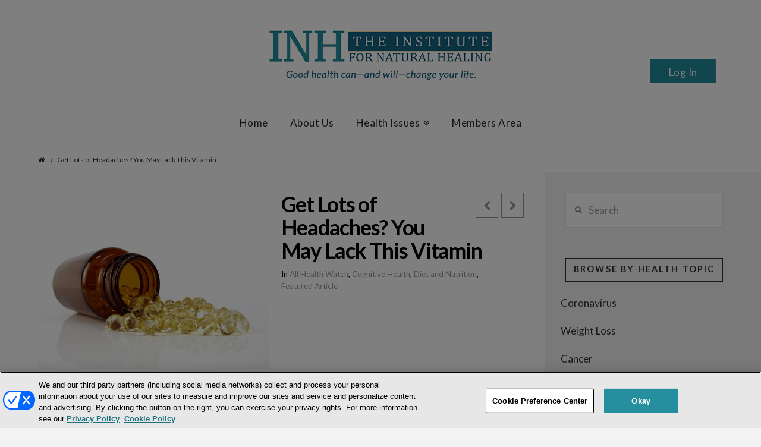

--- FILE ---
content_type: text/html; charset=utf-8
request_url: https://www.google.com/recaptcha/api2/anchor?ar=1&k=6LcEgNsUAAAAAIUQtlhMLYNPxA8rhzSb2Gw3y3SD&co=aHR0cHM6Ly93d3cuaW5zdGl0dXRlZm9ybmF0dXJhbGhlYWxpbmcuY29tOjQ0Mw..&hl=en&v=7gg7H51Q-naNfhmCP3_R47ho&size=invisible&anchor-ms=20000&execute-ms=30000&cb=jvvghfywnps7
body_size: 48321
content:
<!DOCTYPE HTML><html dir="ltr" lang="en"><head><meta http-equiv="Content-Type" content="text/html; charset=UTF-8">
<meta http-equiv="X-UA-Compatible" content="IE=edge">
<title>reCAPTCHA</title>
<style type="text/css">
/* cyrillic-ext */
@font-face {
  font-family: 'Roboto';
  font-style: normal;
  font-weight: 400;
  font-stretch: 100%;
  src: url(//fonts.gstatic.com/s/roboto/v48/KFO7CnqEu92Fr1ME7kSn66aGLdTylUAMa3GUBHMdazTgWw.woff2) format('woff2');
  unicode-range: U+0460-052F, U+1C80-1C8A, U+20B4, U+2DE0-2DFF, U+A640-A69F, U+FE2E-FE2F;
}
/* cyrillic */
@font-face {
  font-family: 'Roboto';
  font-style: normal;
  font-weight: 400;
  font-stretch: 100%;
  src: url(//fonts.gstatic.com/s/roboto/v48/KFO7CnqEu92Fr1ME7kSn66aGLdTylUAMa3iUBHMdazTgWw.woff2) format('woff2');
  unicode-range: U+0301, U+0400-045F, U+0490-0491, U+04B0-04B1, U+2116;
}
/* greek-ext */
@font-face {
  font-family: 'Roboto';
  font-style: normal;
  font-weight: 400;
  font-stretch: 100%;
  src: url(//fonts.gstatic.com/s/roboto/v48/KFO7CnqEu92Fr1ME7kSn66aGLdTylUAMa3CUBHMdazTgWw.woff2) format('woff2');
  unicode-range: U+1F00-1FFF;
}
/* greek */
@font-face {
  font-family: 'Roboto';
  font-style: normal;
  font-weight: 400;
  font-stretch: 100%;
  src: url(//fonts.gstatic.com/s/roboto/v48/KFO7CnqEu92Fr1ME7kSn66aGLdTylUAMa3-UBHMdazTgWw.woff2) format('woff2');
  unicode-range: U+0370-0377, U+037A-037F, U+0384-038A, U+038C, U+038E-03A1, U+03A3-03FF;
}
/* math */
@font-face {
  font-family: 'Roboto';
  font-style: normal;
  font-weight: 400;
  font-stretch: 100%;
  src: url(//fonts.gstatic.com/s/roboto/v48/KFO7CnqEu92Fr1ME7kSn66aGLdTylUAMawCUBHMdazTgWw.woff2) format('woff2');
  unicode-range: U+0302-0303, U+0305, U+0307-0308, U+0310, U+0312, U+0315, U+031A, U+0326-0327, U+032C, U+032F-0330, U+0332-0333, U+0338, U+033A, U+0346, U+034D, U+0391-03A1, U+03A3-03A9, U+03B1-03C9, U+03D1, U+03D5-03D6, U+03F0-03F1, U+03F4-03F5, U+2016-2017, U+2034-2038, U+203C, U+2040, U+2043, U+2047, U+2050, U+2057, U+205F, U+2070-2071, U+2074-208E, U+2090-209C, U+20D0-20DC, U+20E1, U+20E5-20EF, U+2100-2112, U+2114-2115, U+2117-2121, U+2123-214F, U+2190, U+2192, U+2194-21AE, U+21B0-21E5, U+21F1-21F2, U+21F4-2211, U+2213-2214, U+2216-22FF, U+2308-230B, U+2310, U+2319, U+231C-2321, U+2336-237A, U+237C, U+2395, U+239B-23B7, U+23D0, U+23DC-23E1, U+2474-2475, U+25AF, U+25B3, U+25B7, U+25BD, U+25C1, U+25CA, U+25CC, U+25FB, U+266D-266F, U+27C0-27FF, U+2900-2AFF, U+2B0E-2B11, U+2B30-2B4C, U+2BFE, U+3030, U+FF5B, U+FF5D, U+1D400-1D7FF, U+1EE00-1EEFF;
}
/* symbols */
@font-face {
  font-family: 'Roboto';
  font-style: normal;
  font-weight: 400;
  font-stretch: 100%;
  src: url(//fonts.gstatic.com/s/roboto/v48/KFO7CnqEu92Fr1ME7kSn66aGLdTylUAMaxKUBHMdazTgWw.woff2) format('woff2');
  unicode-range: U+0001-000C, U+000E-001F, U+007F-009F, U+20DD-20E0, U+20E2-20E4, U+2150-218F, U+2190, U+2192, U+2194-2199, U+21AF, U+21E6-21F0, U+21F3, U+2218-2219, U+2299, U+22C4-22C6, U+2300-243F, U+2440-244A, U+2460-24FF, U+25A0-27BF, U+2800-28FF, U+2921-2922, U+2981, U+29BF, U+29EB, U+2B00-2BFF, U+4DC0-4DFF, U+FFF9-FFFB, U+10140-1018E, U+10190-1019C, U+101A0, U+101D0-101FD, U+102E0-102FB, U+10E60-10E7E, U+1D2C0-1D2D3, U+1D2E0-1D37F, U+1F000-1F0FF, U+1F100-1F1AD, U+1F1E6-1F1FF, U+1F30D-1F30F, U+1F315, U+1F31C, U+1F31E, U+1F320-1F32C, U+1F336, U+1F378, U+1F37D, U+1F382, U+1F393-1F39F, U+1F3A7-1F3A8, U+1F3AC-1F3AF, U+1F3C2, U+1F3C4-1F3C6, U+1F3CA-1F3CE, U+1F3D4-1F3E0, U+1F3ED, U+1F3F1-1F3F3, U+1F3F5-1F3F7, U+1F408, U+1F415, U+1F41F, U+1F426, U+1F43F, U+1F441-1F442, U+1F444, U+1F446-1F449, U+1F44C-1F44E, U+1F453, U+1F46A, U+1F47D, U+1F4A3, U+1F4B0, U+1F4B3, U+1F4B9, U+1F4BB, U+1F4BF, U+1F4C8-1F4CB, U+1F4D6, U+1F4DA, U+1F4DF, U+1F4E3-1F4E6, U+1F4EA-1F4ED, U+1F4F7, U+1F4F9-1F4FB, U+1F4FD-1F4FE, U+1F503, U+1F507-1F50B, U+1F50D, U+1F512-1F513, U+1F53E-1F54A, U+1F54F-1F5FA, U+1F610, U+1F650-1F67F, U+1F687, U+1F68D, U+1F691, U+1F694, U+1F698, U+1F6AD, U+1F6B2, U+1F6B9-1F6BA, U+1F6BC, U+1F6C6-1F6CF, U+1F6D3-1F6D7, U+1F6E0-1F6EA, U+1F6F0-1F6F3, U+1F6F7-1F6FC, U+1F700-1F7FF, U+1F800-1F80B, U+1F810-1F847, U+1F850-1F859, U+1F860-1F887, U+1F890-1F8AD, U+1F8B0-1F8BB, U+1F8C0-1F8C1, U+1F900-1F90B, U+1F93B, U+1F946, U+1F984, U+1F996, U+1F9E9, U+1FA00-1FA6F, U+1FA70-1FA7C, U+1FA80-1FA89, U+1FA8F-1FAC6, U+1FACE-1FADC, U+1FADF-1FAE9, U+1FAF0-1FAF8, U+1FB00-1FBFF;
}
/* vietnamese */
@font-face {
  font-family: 'Roboto';
  font-style: normal;
  font-weight: 400;
  font-stretch: 100%;
  src: url(//fonts.gstatic.com/s/roboto/v48/KFO7CnqEu92Fr1ME7kSn66aGLdTylUAMa3OUBHMdazTgWw.woff2) format('woff2');
  unicode-range: U+0102-0103, U+0110-0111, U+0128-0129, U+0168-0169, U+01A0-01A1, U+01AF-01B0, U+0300-0301, U+0303-0304, U+0308-0309, U+0323, U+0329, U+1EA0-1EF9, U+20AB;
}
/* latin-ext */
@font-face {
  font-family: 'Roboto';
  font-style: normal;
  font-weight: 400;
  font-stretch: 100%;
  src: url(//fonts.gstatic.com/s/roboto/v48/KFO7CnqEu92Fr1ME7kSn66aGLdTylUAMa3KUBHMdazTgWw.woff2) format('woff2');
  unicode-range: U+0100-02BA, U+02BD-02C5, U+02C7-02CC, U+02CE-02D7, U+02DD-02FF, U+0304, U+0308, U+0329, U+1D00-1DBF, U+1E00-1E9F, U+1EF2-1EFF, U+2020, U+20A0-20AB, U+20AD-20C0, U+2113, U+2C60-2C7F, U+A720-A7FF;
}
/* latin */
@font-face {
  font-family: 'Roboto';
  font-style: normal;
  font-weight: 400;
  font-stretch: 100%;
  src: url(//fonts.gstatic.com/s/roboto/v48/KFO7CnqEu92Fr1ME7kSn66aGLdTylUAMa3yUBHMdazQ.woff2) format('woff2');
  unicode-range: U+0000-00FF, U+0131, U+0152-0153, U+02BB-02BC, U+02C6, U+02DA, U+02DC, U+0304, U+0308, U+0329, U+2000-206F, U+20AC, U+2122, U+2191, U+2193, U+2212, U+2215, U+FEFF, U+FFFD;
}
/* cyrillic-ext */
@font-face {
  font-family: 'Roboto';
  font-style: normal;
  font-weight: 500;
  font-stretch: 100%;
  src: url(//fonts.gstatic.com/s/roboto/v48/KFO7CnqEu92Fr1ME7kSn66aGLdTylUAMa3GUBHMdazTgWw.woff2) format('woff2');
  unicode-range: U+0460-052F, U+1C80-1C8A, U+20B4, U+2DE0-2DFF, U+A640-A69F, U+FE2E-FE2F;
}
/* cyrillic */
@font-face {
  font-family: 'Roboto';
  font-style: normal;
  font-weight: 500;
  font-stretch: 100%;
  src: url(//fonts.gstatic.com/s/roboto/v48/KFO7CnqEu92Fr1ME7kSn66aGLdTylUAMa3iUBHMdazTgWw.woff2) format('woff2');
  unicode-range: U+0301, U+0400-045F, U+0490-0491, U+04B0-04B1, U+2116;
}
/* greek-ext */
@font-face {
  font-family: 'Roboto';
  font-style: normal;
  font-weight: 500;
  font-stretch: 100%;
  src: url(//fonts.gstatic.com/s/roboto/v48/KFO7CnqEu92Fr1ME7kSn66aGLdTylUAMa3CUBHMdazTgWw.woff2) format('woff2');
  unicode-range: U+1F00-1FFF;
}
/* greek */
@font-face {
  font-family: 'Roboto';
  font-style: normal;
  font-weight: 500;
  font-stretch: 100%;
  src: url(//fonts.gstatic.com/s/roboto/v48/KFO7CnqEu92Fr1ME7kSn66aGLdTylUAMa3-UBHMdazTgWw.woff2) format('woff2');
  unicode-range: U+0370-0377, U+037A-037F, U+0384-038A, U+038C, U+038E-03A1, U+03A3-03FF;
}
/* math */
@font-face {
  font-family: 'Roboto';
  font-style: normal;
  font-weight: 500;
  font-stretch: 100%;
  src: url(//fonts.gstatic.com/s/roboto/v48/KFO7CnqEu92Fr1ME7kSn66aGLdTylUAMawCUBHMdazTgWw.woff2) format('woff2');
  unicode-range: U+0302-0303, U+0305, U+0307-0308, U+0310, U+0312, U+0315, U+031A, U+0326-0327, U+032C, U+032F-0330, U+0332-0333, U+0338, U+033A, U+0346, U+034D, U+0391-03A1, U+03A3-03A9, U+03B1-03C9, U+03D1, U+03D5-03D6, U+03F0-03F1, U+03F4-03F5, U+2016-2017, U+2034-2038, U+203C, U+2040, U+2043, U+2047, U+2050, U+2057, U+205F, U+2070-2071, U+2074-208E, U+2090-209C, U+20D0-20DC, U+20E1, U+20E5-20EF, U+2100-2112, U+2114-2115, U+2117-2121, U+2123-214F, U+2190, U+2192, U+2194-21AE, U+21B0-21E5, U+21F1-21F2, U+21F4-2211, U+2213-2214, U+2216-22FF, U+2308-230B, U+2310, U+2319, U+231C-2321, U+2336-237A, U+237C, U+2395, U+239B-23B7, U+23D0, U+23DC-23E1, U+2474-2475, U+25AF, U+25B3, U+25B7, U+25BD, U+25C1, U+25CA, U+25CC, U+25FB, U+266D-266F, U+27C0-27FF, U+2900-2AFF, U+2B0E-2B11, U+2B30-2B4C, U+2BFE, U+3030, U+FF5B, U+FF5D, U+1D400-1D7FF, U+1EE00-1EEFF;
}
/* symbols */
@font-face {
  font-family: 'Roboto';
  font-style: normal;
  font-weight: 500;
  font-stretch: 100%;
  src: url(//fonts.gstatic.com/s/roboto/v48/KFO7CnqEu92Fr1ME7kSn66aGLdTylUAMaxKUBHMdazTgWw.woff2) format('woff2');
  unicode-range: U+0001-000C, U+000E-001F, U+007F-009F, U+20DD-20E0, U+20E2-20E4, U+2150-218F, U+2190, U+2192, U+2194-2199, U+21AF, U+21E6-21F0, U+21F3, U+2218-2219, U+2299, U+22C4-22C6, U+2300-243F, U+2440-244A, U+2460-24FF, U+25A0-27BF, U+2800-28FF, U+2921-2922, U+2981, U+29BF, U+29EB, U+2B00-2BFF, U+4DC0-4DFF, U+FFF9-FFFB, U+10140-1018E, U+10190-1019C, U+101A0, U+101D0-101FD, U+102E0-102FB, U+10E60-10E7E, U+1D2C0-1D2D3, U+1D2E0-1D37F, U+1F000-1F0FF, U+1F100-1F1AD, U+1F1E6-1F1FF, U+1F30D-1F30F, U+1F315, U+1F31C, U+1F31E, U+1F320-1F32C, U+1F336, U+1F378, U+1F37D, U+1F382, U+1F393-1F39F, U+1F3A7-1F3A8, U+1F3AC-1F3AF, U+1F3C2, U+1F3C4-1F3C6, U+1F3CA-1F3CE, U+1F3D4-1F3E0, U+1F3ED, U+1F3F1-1F3F3, U+1F3F5-1F3F7, U+1F408, U+1F415, U+1F41F, U+1F426, U+1F43F, U+1F441-1F442, U+1F444, U+1F446-1F449, U+1F44C-1F44E, U+1F453, U+1F46A, U+1F47D, U+1F4A3, U+1F4B0, U+1F4B3, U+1F4B9, U+1F4BB, U+1F4BF, U+1F4C8-1F4CB, U+1F4D6, U+1F4DA, U+1F4DF, U+1F4E3-1F4E6, U+1F4EA-1F4ED, U+1F4F7, U+1F4F9-1F4FB, U+1F4FD-1F4FE, U+1F503, U+1F507-1F50B, U+1F50D, U+1F512-1F513, U+1F53E-1F54A, U+1F54F-1F5FA, U+1F610, U+1F650-1F67F, U+1F687, U+1F68D, U+1F691, U+1F694, U+1F698, U+1F6AD, U+1F6B2, U+1F6B9-1F6BA, U+1F6BC, U+1F6C6-1F6CF, U+1F6D3-1F6D7, U+1F6E0-1F6EA, U+1F6F0-1F6F3, U+1F6F7-1F6FC, U+1F700-1F7FF, U+1F800-1F80B, U+1F810-1F847, U+1F850-1F859, U+1F860-1F887, U+1F890-1F8AD, U+1F8B0-1F8BB, U+1F8C0-1F8C1, U+1F900-1F90B, U+1F93B, U+1F946, U+1F984, U+1F996, U+1F9E9, U+1FA00-1FA6F, U+1FA70-1FA7C, U+1FA80-1FA89, U+1FA8F-1FAC6, U+1FACE-1FADC, U+1FADF-1FAE9, U+1FAF0-1FAF8, U+1FB00-1FBFF;
}
/* vietnamese */
@font-face {
  font-family: 'Roboto';
  font-style: normal;
  font-weight: 500;
  font-stretch: 100%;
  src: url(//fonts.gstatic.com/s/roboto/v48/KFO7CnqEu92Fr1ME7kSn66aGLdTylUAMa3OUBHMdazTgWw.woff2) format('woff2');
  unicode-range: U+0102-0103, U+0110-0111, U+0128-0129, U+0168-0169, U+01A0-01A1, U+01AF-01B0, U+0300-0301, U+0303-0304, U+0308-0309, U+0323, U+0329, U+1EA0-1EF9, U+20AB;
}
/* latin-ext */
@font-face {
  font-family: 'Roboto';
  font-style: normal;
  font-weight: 500;
  font-stretch: 100%;
  src: url(//fonts.gstatic.com/s/roboto/v48/KFO7CnqEu92Fr1ME7kSn66aGLdTylUAMa3KUBHMdazTgWw.woff2) format('woff2');
  unicode-range: U+0100-02BA, U+02BD-02C5, U+02C7-02CC, U+02CE-02D7, U+02DD-02FF, U+0304, U+0308, U+0329, U+1D00-1DBF, U+1E00-1E9F, U+1EF2-1EFF, U+2020, U+20A0-20AB, U+20AD-20C0, U+2113, U+2C60-2C7F, U+A720-A7FF;
}
/* latin */
@font-face {
  font-family: 'Roboto';
  font-style: normal;
  font-weight: 500;
  font-stretch: 100%;
  src: url(//fonts.gstatic.com/s/roboto/v48/KFO7CnqEu92Fr1ME7kSn66aGLdTylUAMa3yUBHMdazQ.woff2) format('woff2');
  unicode-range: U+0000-00FF, U+0131, U+0152-0153, U+02BB-02BC, U+02C6, U+02DA, U+02DC, U+0304, U+0308, U+0329, U+2000-206F, U+20AC, U+2122, U+2191, U+2193, U+2212, U+2215, U+FEFF, U+FFFD;
}
/* cyrillic-ext */
@font-face {
  font-family: 'Roboto';
  font-style: normal;
  font-weight: 900;
  font-stretch: 100%;
  src: url(//fonts.gstatic.com/s/roboto/v48/KFO7CnqEu92Fr1ME7kSn66aGLdTylUAMa3GUBHMdazTgWw.woff2) format('woff2');
  unicode-range: U+0460-052F, U+1C80-1C8A, U+20B4, U+2DE0-2DFF, U+A640-A69F, U+FE2E-FE2F;
}
/* cyrillic */
@font-face {
  font-family: 'Roboto';
  font-style: normal;
  font-weight: 900;
  font-stretch: 100%;
  src: url(//fonts.gstatic.com/s/roboto/v48/KFO7CnqEu92Fr1ME7kSn66aGLdTylUAMa3iUBHMdazTgWw.woff2) format('woff2');
  unicode-range: U+0301, U+0400-045F, U+0490-0491, U+04B0-04B1, U+2116;
}
/* greek-ext */
@font-face {
  font-family: 'Roboto';
  font-style: normal;
  font-weight: 900;
  font-stretch: 100%;
  src: url(//fonts.gstatic.com/s/roboto/v48/KFO7CnqEu92Fr1ME7kSn66aGLdTylUAMa3CUBHMdazTgWw.woff2) format('woff2');
  unicode-range: U+1F00-1FFF;
}
/* greek */
@font-face {
  font-family: 'Roboto';
  font-style: normal;
  font-weight: 900;
  font-stretch: 100%;
  src: url(//fonts.gstatic.com/s/roboto/v48/KFO7CnqEu92Fr1ME7kSn66aGLdTylUAMa3-UBHMdazTgWw.woff2) format('woff2');
  unicode-range: U+0370-0377, U+037A-037F, U+0384-038A, U+038C, U+038E-03A1, U+03A3-03FF;
}
/* math */
@font-face {
  font-family: 'Roboto';
  font-style: normal;
  font-weight: 900;
  font-stretch: 100%;
  src: url(//fonts.gstatic.com/s/roboto/v48/KFO7CnqEu92Fr1ME7kSn66aGLdTylUAMawCUBHMdazTgWw.woff2) format('woff2');
  unicode-range: U+0302-0303, U+0305, U+0307-0308, U+0310, U+0312, U+0315, U+031A, U+0326-0327, U+032C, U+032F-0330, U+0332-0333, U+0338, U+033A, U+0346, U+034D, U+0391-03A1, U+03A3-03A9, U+03B1-03C9, U+03D1, U+03D5-03D6, U+03F0-03F1, U+03F4-03F5, U+2016-2017, U+2034-2038, U+203C, U+2040, U+2043, U+2047, U+2050, U+2057, U+205F, U+2070-2071, U+2074-208E, U+2090-209C, U+20D0-20DC, U+20E1, U+20E5-20EF, U+2100-2112, U+2114-2115, U+2117-2121, U+2123-214F, U+2190, U+2192, U+2194-21AE, U+21B0-21E5, U+21F1-21F2, U+21F4-2211, U+2213-2214, U+2216-22FF, U+2308-230B, U+2310, U+2319, U+231C-2321, U+2336-237A, U+237C, U+2395, U+239B-23B7, U+23D0, U+23DC-23E1, U+2474-2475, U+25AF, U+25B3, U+25B7, U+25BD, U+25C1, U+25CA, U+25CC, U+25FB, U+266D-266F, U+27C0-27FF, U+2900-2AFF, U+2B0E-2B11, U+2B30-2B4C, U+2BFE, U+3030, U+FF5B, U+FF5D, U+1D400-1D7FF, U+1EE00-1EEFF;
}
/* symbols */
@font-face {
  font-family: 'Roboto';
  font-style: normal;
  font-weight: 900;
  font-stretch: 100%;
  src: url(//fonts.gstatic.com/s/roboto/v48/KFO7CnqEu92Fr1ME7kSn66aGLdTylUAMaxKUBHMdazTgWw.woff2) format('woff2');
  unicode-range: U+0001-000C, U+000E-001F, U+007F-009F, U+20DD-20E0, U+20E2-20E4, U+2150-218F, U+2190, U+2192, U+2194-2199, U+21AF, U+21E6-21F0, U+21F3, U+2218-2219, U+2299, U+22C4-22C6, U+2300-243F, U+2440-244A, U+2460-24FF, U+25A0-27BF, U+2800-28FF, U+2921-2922, U+2981, U+29BF, U+29EB, U+2B00-2BFF, U+4DC0-4DFF, U+FFF9-FFFB, U+10140-1018E, U+10190-1019C, U+101A0, U+101D0-101FD, U+102E0-102FB, U+10E60-10E7E, U+1D2C0-1D2D3, U+1D2E0-1D37F, U+1F000-1F0FF, U+1F100-1F1AD, U+1F1E6-1F1FF, U+1F30D-1F30F, U+1F315, U+1F31C, U+1F31E, U+1F320-1F32C, U+1F336, U+1F378, U+1F37D, U+1F382, U+1F393-1F39F, U+1F3A7-1F3A8, U+1F3AC-1F3AF, U+1F3C2, U+1F3C4-1F3C6, U+1F3CA-1F3CE, U+1F3D4-1F3E0, U+1F3ED, U+1F3F1-1F3F3, U+1F3F5-1F3F7, U+1F408, U+1F415, U+1F41F, U+1F426, U+1F43F, U+1F441-1F442, U+1F444, U+1F446-1F449, U+1F44C-1F44E, U+1F453, U+1F46A, U+1F47D, U+1F4A3, U+1F4B0, U+1F4B3, U+1F4B9, U+1F4BB, U+1F4BF, U+1F4C8-1F4CB, U+1F4D6, U+1F4DA, U+1F4DF, U+1F4E3-1F4E6, U+1F4EA-1F4ED, U+1F4F7, U+1F4F9-1F4FB, U+1F4FD-1F4FE, U+1F503, U+1F507-1F50B, U+1F50D, U+1F512-1F513, U+1F53E-1F54A, U+1F54F-1F5FA, U+1F610, U+1F650-1F67F, U+1F687, U+1F68D, U+1F691, U+1F694, U+1F698, U+1F6AD, U+1F6B2, U+1F6B9-1F6BA, U+1F6BC, U+1F6C6-1F6CF, U+1F6D3-1F6D7, U+1F6E0-1F6EA, U+1F6F0-1F6F3, U+1F6F7-1F6FC, U+1F700-1F7FF, U+1F800-1F80B, U+1F810-1F847, U+1F850-1F859, U+1F860-1F887, U+1F890-1F8AD, U+1F8B0-1F8BB, U+1F8C0-1F8C1, U+1F900-1F90B, U+1F93B, U+1F946, U+1F984, U+1F996, U+1F9E9, U+1FA00-1FA6F, U+1FA70-1FA7C, U+1FA80-1FA89, U+1FA8F-1FAC6, U+1FACE-1FADC, U+1FADF-1FAE9, U+1FAF0-1FAF8, U+1FB00-1FBFF;
}
/* vietnamese */
@font-face {
  font-family: 'Roboto';
  font-style: normal;
  font-weight: 900;
  font-stretch: 100%;
  src: url(//fonts.gstatic.com/s/roboto/v48/KFO7CnqEu92Fr1ME7kSn66aGLdTylUAMa3OUBHMdazTgWw.woff2) format('woff2');
  unicode-range: U+0102-0103, U+0110-0111, U+0128-0129, U+0168-0169, U+01A0-01A1, U+01AF-01B0, U+0300-0301, U+0303-0304, U+0308-0309, U+0323, U+0329, U+1EA0-1EF9, U+20AB;
}
/* latin-ext */
@font-face {
  font-family: 'Roboto';
  font-style: normal;
  font-weight: 900;
  font-stretch: 100%;
  src: url(//fonts.gstatic.com/s/roboto/v48/KFO7CnqEu92Fr1ME7kSn66aGLdTylUAMa3KUBHMdazTgWw.woff2) format('woff2');
  unicode-range: U+0100-02BA, U+02BD-02C5, U+02C7-02CC, U+02CE-02D7, U+02DD-02FF, U+0304, U+0308, U+0329, U+1D00-1DBF, U+1E00-1E9F, U+1EF2-1EFF, U+2020, U+20A0-20AB, U+20AD-20C0, U+2113, U+2C60-2C7F, U+A720-A7FF;
}
/* latin */
@font-face {
  font-family: 'Roboto';
  font-style: normal;
  font-weight: 900;
  font-stretch: 100%;
  src: url(//fonts.gstatic.com/s/roboto/v48/KFO7CnqEu92Fr1ME7kSn66aGLdTylUAMa3yUBHMdazQ.woff2) format('woff2');
  unicode-range: U+0000-00FF, U+0131, U+0152-0153, U+02BB-02BC, U+02C6, U+02DA, U+02DC, U+0304, U+0308, U+0329, U+2000-206F, U+20AC, U+2122, U+2191, U+2193, U+2212, U+2215, U+FEFF, U+FFFD;
}

</style>
<link rel="stylesheet" type="text/css" href="https://www.gstatic.com/recaptcha/releases/7gg7H51Q-naNfhmCP3_R47ho/styles__ltr.css">
<script nonce="4V95jEF0J0kGt13tZ8-TYg" type="text/javascript">window['__recaptcha_api'] = 'https://www.google.com/recaptcha/api2/';</script>
<script type="text/javascript" src="https://www.gstatic.com/recaptcha/releases/7gg7H51Q-naNfhmCP3_R47ho/recaptcha__en.js" nonce="4V95jEF0J0kGt13tZ8-TYg">
      
    </script></head>
<body><div id="rc-anchor-alert" class="rc-anchor-alert"></div>
<input type="hidden" id="recaptcha-token" value="[base64]">
<script type="text/javascript" nonce="4V95jEF0J0kGt13tZ8-TYg">
      recaptcha.anchor.Main.init("[\x22ainput\x22,[\x22bgdata\x22,\x22\x22,\[base64]/[base64]/[base64]/[base64]/cjw8ejpyPj4+eil9Y2F0Y2gobCl7dGhyb3cgbDt9fSxIPWZ1bmN0aW9uKHcsdCx6KXtpZih3PT0xOTR8fHc9PTIwOCl0LnZbd10/dC52W3ddLmNvbmNhdCh6KTp0LnZbd109b2Yoeix0KTtlbHNle2lmKHQuYkImJnchPTMxNylyZXR1cm47dz09NjZ8fHc9PTEyMnx8dz09NDcwfHx3PT00NHx8dz09NDE2fHx3PT0zOTd8fHc9PTQyMXx8dz09Njh8fHc9PTcwfHx3PT0xODQ/[base64]/[base64]/[base64]/bmV3IGRbVl0oSlswXSk6cD09Mj9uZXcgZFtWXShKWzBdLEpbMV0pOnA9PTM/bmV3IGRbVl0oSlswXSxKWzFdLEpbMl0pOnA9PTQ/[base64]/[base64]/[base64]/[base64]\x22,\[base64]\\u003d\\u003d\x22,\[base64]/[base64]/DnVhFw4jCv8KxeWVFwp3CiMKow5FFw7l9w7ROUMOnwqzCpgbDmlfCm0Vdw6TDnGDDl8KtwqU+wrk/[base64]/Yyk4amLDsBbClMKyIhfCrAQuPcKrJVDDq8OdJVbDu8OJQcOiABguw6TDmsOidRfCusOqf07DvVs1wrhxwrpjwrgEwp4jwpk1e3zDgWPDuMODIjcIMDzCusKowrkID0PCvcOeUB3CuQ3Di8KOI8KbCcK0CMO5w6lUwqvDjkzCkhzDkBg/w7rCi8KQTQxWw6duasOCYMOSw7J5NcOyN2NbXmNgwpkwGzbCpzTCsMOPTlPDq8OAwo7DmMKKERcWwqjCqsOuw43CuVPCphsAUzBzLsKTB8OnIcOcVsKswpQ8wojCj8O9HcKCZA3DtjUdwr4EaMKqwozDj8K5wpEgwqJhAH7Ckm7CnCrDqVPCgQ9/wroXDR8fLnVaw4ALVsKBwoDDtE3CmsOOEGrDvxLCuQPCoGpIYmUqXzkNw75iA8K2d8O7w45jTm/Co8Otw5HDkRXCvcOoUQtACSnDr8KqwooKw7QTworDtmlqT8K6HcKhU2nCvHgawpbDnsONwqU1wrdkasOXw55Kw4s6wpEnT8Kvw7/Dl8O/X8OcI1zCpQlMwrTChjTDgcK+w688NsK6w4rDhCcmGnfDgR5WP2bDuWtTw4nCncOjw7pPXzUuUcOIwr7DicO8V8KFw7Ziwpl5SsOawpgldsKtBlYzAFVGw4nCosOJwofCrcOUCTAXwrQrDcKfRDXCi1DCpcKJwookI0oWwq1/w4x1H8OPIsOgw6sWQF5OcxbCssOzbMOAYsKcIMOlw6IWwroEwrDCosKXw4AkF0DCq8K9w7o7BkTDhMOuw6DCp8OFw7BHwo1uQG7DiSDCgQDCpsOaw7zCqQkiWMKawrrDoHZ6HGrCqRAdwpVQFsKod3dqRWXDhHlFw6htwrXCrDTDiEIlw5pqGF/ChErCkMO+wptwUFXCk8KxwqrCosOcw74dSsOmfXXDq8KALzZRw4slTTVHbcO7J8KXNWnDjgQiRHLCsUVzwpVgDVLDrsOLAsOAwp3DqETCrsOKw73CksK/IStswqXCk8KCwr9XwqNAMMK7IMOfRMOCw6JfwobDhxvCnsOCEQ7Ch23CosKuXhXDg8Obc8OGw6TCkcOYwpkWwo1xTFfDu8OBFC0gwqLCoRDCoGfDg1sROAdqwpjDpnw9NVTDvHLDrMKVWD9SwqxjDygacsKZf8OqP3/Cm3DDhsOQw4oewpx8UXxyw7oWwrnCuh/ClWAFEcOkHn4zwrlPecKLGsK9w7LDshddwrULw6nCnEbCtELDqcOgEXvDmTzCiVVqw74PeQfDjsOVwrUWD8OHw5fDjnPCqn7CigVXc8OxbcO/VcOxAzwDH2Bowpcpwo7DjjZyRsKOwpPCvsOzwqk6XMOQL8OXw68Sw6IzAMKcwpLDjAnDuhrCjsO7awXCncOJEcKbwoLCnmwWN2fDrjLCnsOPw5RwFsKRLsOwwpNLw4R3QQ7CssK6HcOZMyd2w6rDuUxuwqp6XkjCnA1iw4J3wqk/w7cqSSbCrCbCqMOpw5rCicOHw4bCiE3CncOzwrxGw41Bw6sqfcKbY8OPPsOLVHzDl8O8w5TDhVzCr8KpwoRzw4XCjl7CmMK1wqrDicKDwp/CoMOCCcKWccOBJGYqwrNRw5xeFwzCg2jCpTzCg8Ojw4pZQMOweT1JwosZKcOxMjZZw67Cp8KIw4/CjsKyw7Ype8OLwpTDoyTDosO8cMOkFTfClcOrXRHCgcK5w41bwrjCv8OXwrEvOhLCgMKudhMOw4/CuwJKw6zDgz5wVUkIw6B/[base64]/[base64]/PhMTZ2DCnMKFIn7ClcKZY8K0d8OVwpJPa8KufUIRw63DsWjClCQAw6MNZSxQw7hTwr3DimnDuwkZIU1Mw5vDq8OXw6E4wp8ZDsKmwqAfwrXDjsOjw6XCiUvDvsOWw7jCjHQgDDjCi8Okw7FlSMOVwrgewrDChRIDw5tfQwp4HMOkw6heworDocODw48/VcOSPsO/[base64]/WlvDuF/DksKQwpzDmQ8Qw4LCi8KKw60OW8K0w7zDiB7DiQ3CnhIew7fDq23ChyxWA8O/OMKNwrnDgyTDngDDi8K4wrEFw5UMHcKnw7xFw4YnbsOJwpUwEcKlcXQnQMOgRcOGRF9aw5oWwp3CgsOswrt8wq/CpDLDmzlCdSLCujzDkMOmw4Z8wovDlDPCpigkwp7CuMKGw47CgQ0Rwq/Dv3nClsKlGMKow7DDmMKtwqHDmUoNwoJBw4zCo8OUGsKgwpLCoT0aJyVfasKXwo9iQTMuwqhXS8KYw7XDusOXRwvDj8Onc8KPDMKeARYMwobDtMOtf3vDlsOUDFHCksKkQcKtwokkbWbCr8KPwrPDucOcc8Kaw6cbw7B5IQgVIQBFw7/DuMKQQl9LR8O1w4/CvcO/wq5jw5nDv1B1YMKXw59hcSzCs8K0w5jDlnXDvh/DusKGw6Zieh1swpU8w4bDu8KDw79ewrzDjAw7wrfDhMO6Il5rwrE5w6sfw5QMwrwjCMO3w4h4dVAiF2rDrVMQIWd7wpbCrm4lEFzDhUvDlcKHWMK1SXjCrTksKMK4w67CijELwqjCnCPCo8KxDsKbNiN/[base64]/w4JvXVLCpQAOCkwJwqXDvSs5wr/DpMKZw5FtQikGw43DqsKbSSzCncK8HcKRFAjDlHMuOzjDrsO1S2UjUsK3ITDDpcKzKMOQSCvDvDUPw5fDtsONJ8OhwqjDrhnCtMKvaEnCt0hFw799wodcw5l9csOJNgIIVwgQw5sBGD/DtcKeYsKEwpvDmMK5wrtZBDHDuxrDo39aTxPDscOuCcKrwrUQaMKqG8KhbsK0wrAXXwYvVhbDkMODw6UXw6bCr8K2woJyw7Zfw6gYOcKXw5NjB8Omw7FmN0HDrkRGJh7DqFDDkSF/w6rDjCrDoMKsw7jCpCYOdcKieX03T8KlfsOOw5fCkcO4w6J1wr3CssOrWhDCgWNaw5/DklpZIsKLw5lIw7nCvwPCvXJjXgEfw4PDgcOxw7lpwogkw4/CncK9FDDDjMKFwrk1wosmFcOcXRfCtsOgw6bDsMOVwqLDhE8Cw6fDiUIVwpYsdirCj8OvEy5iRAY2IcOaYMOnGGZQFcKtw5zDm1h+wrguHhTDvDVRwr3CjXjDtsObcUd/wqrCgF8Iw6bChgldPnLDuC/Ck0fCsMO+wo7DtMO4W1XDoQfDrMOmDSZMw5LDnnpcwrYZfsK4LMO2fRZnwqISV8KzN0c8wpwPwoXDpsKLFMOhfgLCnBnCl1/DtVzDnsOLwrXDgcOwwpdZMsO6DihtZnIvMhjCkk3CqRbCl1TDu0EeRMKWEcKZwozCq03DvlrDp8KuRlrDqsKTOcOjwrbDssK+csONAsKywoc1BEILw6vDj2DCqsKZw5zCkS3ClFPDpwNAw6fCmsOfwq4tJ8KFw5fDqWjDgsOPNVvDv8O7wrF/[base64]/[base64]/DrztDcWLCsMKHw5QQwrhABgMYw4PDhsKDE8KhehPCoMOXw7zCnMK3wqHDpMK2wqXChQLDv8KOw58Nwo/CicKxJ3jCrSgIacO/wpLDq8Ofw5xfw7ZjUcOjw6VQHsKlHsOqwoLDpi4MwprDjsOtV8Kew5kxBlpKwqJSw6vDqcObwrbCvVLClsOQa0vDjsOsw5bCrhoVw4ZbwopvUcKTw60nwpLCmikJawxHwq3DvEjCv30dwr8YwqXDr8OBOsKJwqkTw5RDX8OIw6pHwpA3w4rDjX/[base64]/[base64]/CnQAZw6ISwpdgwrXDhR3Cr0o1w6TCnE46wrzDvSXDtGtdw7Vpw6QYw7YQaGnCscKSesO5wpDCrMOFwoB2wopPaSEceB5VcVzCgx4Uf8Ogw7rCt1AnFyLDhzAGZMKEw7DDnsKZWMOSw7xaw4Yswr3Cqzhtw4Z6dhJQfwx6H8O/AsO2wr5cwrbCtsKow6JLUsO8wppGVMO2wpZyfDsGwqo9wqLCu8OVdMOZwr/DpsOjw6jDi8OgZgUIMy7CkxV2M8OOwrrDpmzDrDfDvRTCqcOLwpspBwnCpGjDqsKFfcOZw7saw7gWwr7CjsObwodFchDCoTd8UA0Dw5jDm8KYBMO5wrPCsAZ5wqsHERfDj8O9eMOGGsKracKnw5vDhWR/wr/Du8Oowp5hw5HDumnDh8OvMsKnw4Aowq3Cs3fCs3x5f0zCtMKXw5BgXmHCizjDuMKjIxrCqX80YjbDqAXChsOUw5RkHyhnP8KvwprCi2FAwp/CvMOzw65FwoR1w48ywpoXGMKhwonCuMO3w6wFFCcpd8K5bSLCq8KYEcKVw5M1w4BJw4FBX1gOwqPCssOEw5PDhHgAw5B0wrJBw4cDw47CqUjCqCLDi8KkdFfCnMOQdl/CicKICDbCtMOudSJvVWs5wobCpEpBwoIJwrg1w70pw59iVwXCsmwxFcOhw4fCoMOMYcK0chvDskI4w4QZwo/CgsOaRml7w5DDrMKcP3LDn8Krw7LDoz/ClsKuw4AVasOLw6UDICTDrMKSw4TDjDfCuHHDi8OqGiPCmsORXH3DkcOjw601woPCoi9ZwrLCnVrDsD3Dv8Odw73Dr0obw6bDv8KkwqLDjS/Cp8KNw6PDqsO7XMK+Gxc1NMOLG0h2Fn4bw5tjw6zDjhnCgVrDu8OKCSbDoA7CqMOoI8KPwrPCkMO/w4Ecw4nDlQvCs1wgFWE5w4bClxXDksOcworCqcKMbsKtw5tUA1sRwrETQUNWSih3KcOeIR3Dl8K8RC8ywoYqw5XDo8OCDsK3MyHDlD5Xw5NUH1rCuCMWYsO+w7TDhXnDhQRiWsOGLwN9wrTCkGQew5JpVcO2w7bDnMOsBsO+wp/CkmjDqDN8w7d7w4/[base64]/fsKASsKWclnDmxnChMKBPHIyRldHwo4MMytPw77DhRbCmD/DjynCjwZuMcO/LnEdw65ZwqPDmsOhw6TDrMK0Tzxrw5bDkAZJw7ciRiAcdD/CnBLCsl3CrsOIwoEgw4DDv8Ozw6BOETk/UsOAw5PCrzLDkUTCrsOGH8Kow5/CllzClcKhJ8KVw6wiBTssTMKYw458cEvDhMObAsKDw5vDg2spf37CjDdvwox/[base64]/CsAPCqD7CtjTClMO1wo/DssKfIsO9w6xBDcOAw58qwrVkY8OSFSPCuyQ9wozDjsOaw63CtU/[base64]/CkXNqVMKtWcOIwqkxwoXCqcOoDcKQSDvDmcKQw7TCusKnwrwgBMKUw6TDvzAgH8OHwpYpUUxoXcOHwotQKE1Ywp8Xw4FPwoPCvsK4w6lUw6x+w7PCmQ5ZTcKzw4rDjMOWw7rDj1fCmcKVHxcXw6MxacKdw5F+c07CjU/Dpk0twovCoj/DvWzDkMKIXsO2w6IDwoLCoQ/CjjnDpsKmPwvDqMO1eMK9w4DDgms3J2zDvcOqY0TCu1Ncw6bDs8KaeE/DusOFwqkwwqYJPMKQNsKPXG7CilzCkSYjw7d1TlTCpMK4w7/Cn8Kww77CocO/w68jwq96wqbCtcKvwoPCr8ObwoJsw7nCsRTCjUp8w47DqMKDw43Dg8KhwpHCicOuEFPCg8OqcmsIdcO3M8KzXlTChsKUwqpZw5XClcKVw4zDhC0CQ8KJLMOiwoHCqcKpGy/CkiVaw6HDlcK0wofDgcKswq1+w4Y4w6HCg8OuwrHDtcOYIcKzGGPDiMOdX8KkamnDocK6DnLCnMOrR0rCrsO2PMOmQsKSwrcAwqRJwqZvwr3CvDHCuMKQC8Kpw43DpVTCnlsmVBLDqENNb2/[base64]/CuQfDvQvDhFt2wrnCvWPDmjNTwq8QwrvCtgLDk8Oqw6I5V21ELcOHw4jClcOpw6nDhMO2wrLCoyUDf8Oqw4JYw6zDtcKSCWZlwr/Dq1AjQ8KYw4DCv8KCDsO7wqA/BcKLFMK1RGtAw5YkGcOtw5bDm1DCvMOoYBAQKhYFw63DmT5kwqvDlkFqAMKYwosjFcOAw5TCmQrCicOTwqXCqXBJJ3XDmsKGEgLDg2hqehzCncOkw5DDscOvwovCtm/CpcKbLgbCt8KfwolLw47DuHg2w44BBcO7ZcK9wq7DqMO4dl9Aw7bDogpWVg1nf8K+wp9IccO5wovChXLDrxlve8OoJxvCo8ORwq/DqcKXwo3Co15GVQUpTwNJH8OowrJ9H3XDqMKCXsKMZRfDkE3Cv2PDlMOOw5rCg3TDrsKJwq3DtcOQG8O1PsK6NkvDtHs5R8OlwpPCk8KOw4LDn8Kvw6Euwrt9w6DClsKMWsKzw4zDgU7CnsObW1/DpsKnwow7aV3CgMK0PMKoGcOCw5LDvMK6ZB/[base64]/ZyHCsRQBwqrDjwwxwpQHw4rDp8KGwrF2DcOWw4LDk0TCrj3DqsKqFBh7YcOSwoHCqcKmKzBQw73CjMKMwqtbP8O4w5rDvlhPw7nDpAgtwq/Dsx8Qwoh9DMKQwokiw7lLV8OcQGTDoQlsZMKHwq7CgcOPw5DCusK3w7Zsbm3CmcONwp3CgztsVMO1w65YYcOsw7RuYsO2w7LDmipiw6NIw47Cs3x0S8KSw67DiMO8CsOKw4DDkMK3LcOHwpDCunJVf1ZfVgrCrsKow5l1EMKnFyNOwrHDqD/DkE3Dm31WQcKhw7slRMK8wrM7w4HDksOTDj/DqsKYczjDpU3Cn8KcVMOuw6PDlgcXw5HDnMORw73DsMKewofCqGcgI8OSKnt1w5DCksOkwr3DtcOyw5nDvsKzw4Bww5xeQ8Ovw7LCrg4jYF4ew5IgKMKQwrHCjMKlw4gswp/CqcKVNcOXwr7CrcOHUknDhMKDwpUBw5Arw5FRdG8Pwq5tPS0yDcKXUFnCs3EaAX4rw5bDrMOAcsOWWcOpw6Eaw65fw6/CpcKUwrzCs8KTAwXCr1zCrBIRJSjCgcK6wrM1b2hkw5jCh1l6wpTCtMK3MsO6wocSwoNawpd8wrBVwrTDskjChFPDow3DggjCtjNdOMOAFcKjXV/CqgHDoBwuD8KUwq7CgMKOw4AUdMOLLsOjwp7Dr8KTBkrCpcOHwps5wrV5w5zCvsOFa1DCr8KEUcO2w5DCvMK5wrxOwpY6ADfDvMKEe3DCrA/CrVVqTRtqW8OqwrbCmhRSHm3DjcKeEMOKEsOHOwIQblUQAQ/Ci3HCl8K0w5TCo8KCwrRhw5vDvTDCjzrCkjfCh8O3w4HCmsOcwr4zwpY4BiBQc3dWw5vDhWLDpiLClCLCn8KNOQVlXVY2w58Awq13d8KCw5x2ZlHCp8KEw6TCgcK0VMOdVMKkw67CtMK5wpzDrTbCrcOTw7bDusOqGU4Uwo7Ct8K3wo/Duih6w5XCjcKZw5DCoggiw4ceCcKHX2HCosKUw7kMXcO9BXbDkn8+AnJ5QMKgw4tDFSHDokTCuTxFEFFqSw/[base64]/KMKqZl/Dv8Oxw7HDuSTDvSfDr8O9wrPCt8KuQcOewr3DmsKMNl3Dq3/[base64]/DsiMKw53DisKUwr5zDcKBw6sNdHnDqQFBP3x/wrjDqMKWFXg8w77DncKewr3CncOTJcKIw5XDn8Otw7Vfw7PCnMO8w6UVwp/CqcOFw6XDnAFHwr/DrwzCgMKeb07CmjjCmE7DkSUbKcKRZQjDgUt1wptKw4J9wpLDsWsTwoZ+worDhMKWw6J0woLDpcOrPTd3PMKedsOCKMOQwpXCg2fCjyjCgzk3wpzChHfDtVI7d8KNw4bCncKrwr7Cl8OOw6XCisOHdsKxwo7Dik7DnD/DsMOVVMKuD8KUOCJAw5TDs0HDhcO6F8OpbMKwNysYH8OyVMOwaVbDgAdYcMK9w7TDssKvw7jCu2syw50Uw6g9w7NBwr3CoxTDtR82w6XDryvCgcO+fDE6w59hwrsBwokWQMOywpARQsKXwrnCkMOyBcKOY3MBwrXCq8OGADovX3nChMKKwo/CmzbDskHCuMKGAWvCjsOjw7LDtT8efcKVwp07dlsrUsOdw4/[base64]/[base64]/woxfTSjDpcKgw5kGFTJ2w7lnNcOiJBbDk8K4V3pPw6/Cuk4wB8ObZkvDrcOKwo/[base64]/CksOWwpZ4wqjCsyhQw7FBwqotw4xuw5/DsMO+f8OowoIIw4RpRMKOXMKESm/DmnDDusKrL8KWUsOrw4xjw79hBcK5w4AkwpNiw6oeKsKlw5vClsOWWFMNw58Rw7zDgcOcNsOaw77Ci8K9wqRHwrrClcKJw6zDqMOBTAYCwohiw6cfWCFMw75ZFcOTJsOrwrl8wpF3worCscKAw78GAcK8woTCmsK1F0XDtcK5bjBVw51PEx/CksOzA8KhwqzDvsO7w4HDqSAgw7PCvcKtwphPw6XCohvChsOJwpfCpsKzwo8SBxnDrmx8WMOLcsKQdMKmEMO1SsO1w7FMLBLDpcKxVMOpARsyFsOMw74Rw6/DvMOswoMDworDgMOfw43CjFV1YTxUZhlnITLDt8O9w5rCi8OySjB4HR7CqMK6dGhPw459QiZkw58iFxtFNcKhw4/DtQEvVMOPd8OXX8Kjw4lHw4/DoA8+w6vDqsOlfcKiS8K6H8OnwrkkfhTCuU/CgcK/VcO1Ol/DmEt0cCN1wo8lw6nDk8KKw4RzQ8OJwpN9w4LCuRtzwpDDnAjDucOPXS1vwrs8IR9Jw5TCo1nDksKeC8K6fg14UMO/[base64]/DtsO2bBfDj8K2wpxzw6TDmn8Nwq9SdsKswqLCpsKFLMKYABPCkAhlDH3CjMK8B3fDhkvDnsK3wqLDrMOTw7MRUjDCiFHCvHg7wr1+Q8KpVcKNQWLDtsKhwqYMwo4/[base64]/w7zCqsKoaF7DuxdBwq7DqDvDnwZxwoBSwqXDiWseMB8ew7PChF1DwqLCh8Kvw5g9wqw+w5XCnMKpTTUeERTDp35IfsOzesOjYXLCvMOjBnp6w57DusKKw4/DgVvDm8KqEnssw5YMwr/CunHDocOPw7DCocK+wr7DjcK2wrExaMK3GmRPwoIfTURIwo0iw6/CosKZw7ZhOcOracO3HMOFIw3ChxTCjTcHwpXCrcOLS1Q4A1zCni56GBzCicKKeTTDqDvDnyrCi2gswp15di/DiMOwA8KJwonDqMOww6jDkEchGcO1ZT/Di8Krw6zDix/CnRzCrsOZYsOhacKbw75HwofCmxdGNip8wrchwrYzKFd2IEBXw4JJw7h4w5DChkFTFi3DmsKhwrsMw6UDw4DDjcKDwrnDvcKDasOOdxkpw7lfwrkmw4kuw5ghwqfDvz/CoX3CnsOCw7I9NlFdwqTDssK/VsOLQ2cfwpM9IB8mHcOdRzc2X8OICsOyw5PDscKnAHnDj8KHYANed1dOw6jCngvCklLDv3x4b8OxCXLCi21pXsKFTMOLEcOzw6rDmcKZD1gCw6XChcOvw5YHbQJTXnbCjD9hw47CqsKqdUfCokhqFhLDhXLDgcK+PhtRDlfDjh1xw7IKwp7CpcOCwpHDol/DosKWF8OYw7fCjgYPwo/Cs0zDi3UUcUnDnSZhw7AYM8ORw4k1w5dawpQ6w5wkw5ZjEcKvw4gOw5rDgRcWPQvCi8Kya8O5E8OBw6E/HcOUYDXCsX5rw6rCvj7Crl1nwrhsw7xPGEQHK1PCny/Cn8OsNsO4cSHDosKgw6tlOih1w5LDp8OTHxPCkQB+w6TCisKBw47Dl8OsXMKnQBgkZRUEwosswr49wpN/wq3Dsj/[base64]/[base64]/wr7Dk8OIw5bCisOUKyLDjjkdwr7Ds8O4dMODw5w7w4/Dq1nDqSDDhVjCrF98d8OKbiPDvi5zw7bDv2MawpJaw4Y8E0nDhcOqKsKhXcKddMO1YsONTsKARCJwGMKYScOIc0Now5DCrhTDjFnCnT/Co2LDtE9Dw5AIEsOTZn8kwoPDgSZkLG7CsEEUwo7DmW/DgMKXwr7CpVwVw7rCiTg5wrvCu8OgwqLDoMKFDkvCu8OwLxEFwp4hwqBGwr3DknTCsifDtFthccKew7weW8KMwq4fc1nDt8OPM1hnJMKaw4vCug3CrnUsCXBVw5nCtcOQacOHw4x1woZlwpkAw5tGW8KKw5XDn8KuBiDDqsKxwqfCmcO4M0HCgMKywq/Com7DtWXDpMKjGRsjTcKEw7tfw4jDjkfDn8OmI8K0STjDknfDmcKkF8KcNm8twr8ZVsOpw4gdF8OZWDw9wqPCo8OSw757wpg0TULDkVU+wo7Dk8KYwqLDmsK9wrdBODDCrMOGCygMwp/[base64]/w4DDjDRJN3fDuzNqwqDCusK6SsKmwovDqg7CmsKBwrDDvsK5DGzCtMOicm88w5EpJnzDo8OIw6HDrcOkN1pPw7Ekw5bCnHJdw4F0VknCjmZJw4vDgV3DskbDu8K0aiPDq8O5woTCicKbw4oKWCkVw4k0EcOWQ8OXBhDCtsKXw7TCisOGBsKXwrMrAcKZw5/CucKcw5xWJ8KyQcKxYxPCisOjwp8aw5RVwoHDqQLCn8KZw7bDvDjDo8O9w5zDo8KlN8KiV0QUwqzCmCoWWMK2wr3DscKZw6TCjMKPfcK/w7/Du8OhK8OhwprCssKywofDhi0MFWUDw73CkCXCjGQew6AmDxZaw7QddMO8w6kfwoTDhsKEe8KtJHtMaVLDuMKNIyUGUsKmw6JtecOcw43CiikrN8O5IMO5wqLCjEfDocOlw45qDMOEw4XDnBZYwqTCjcOFwpUfACNdVMOfdA/[base64]/CtMOyQjTCgcOWwpwATm3Dn8OFw5spwqUQcsOeB8OKTS7Dkkk/EcKRw7vDoitQaMO6AsO4w6YfUsONwp1VE1YEw6gVID/[base64]/P8O1PsKIU8ODBsOhw6Nfw6MowrB1UcOqwo7DisKYw6dtwqnDucKnw7hQwo4HwoQGw4zDmXNFw5kQw4rDhMKfwr3ClDrCrGPCi1/DnhHDnsOhwqvDssKRwr5uIiA6LFYxYCnCnSjDnsKpw6vDqcKCHMK2wrdMaiPCiENxUh/Cnw1AasOGacOyIxnCukHDmC7CsXXDnhXCiMOrLHNZw7/DjMOwIyXCicKpccOPwrEjwr3Ds8OiwpzCrcO2w6PDpcO4GsK6emTCtMK3SW4JwrjDv3vDlMK7KMOlwplXworDtsODw7AAwr/CrUsnI8OKw5xBUAM3cTgIYCBvXMO0w78DbSLDrVzCqjY/[base64]/[base64]/CuBddwofDisKHw6TDr8OvwoPDmMO4P8O2wqPCjWHDsUHDnB0Mw4xwwr7CpkUcwqTDi8KMwrDDrhVWBQR6HMOVcsK5TsOuZMKRT1RWwot2wo4Lwp5iDnTDmwt5BMKOMsOBw5w9wqnDusKMeEjCpWF/w50HwrTCs3l1woVLwpsVNEfDuH5RPF5ew7zChMOGCcKlCX/DjMOxwqA8w5rDusOOFcKNwpFWwqURMW9PwrgKTQ/CkDHCsnjClHLDgmbDuGx+wqfDuzfCqMKCw5nCmirDsMObKF8uw6Bhw4B7wprDnMOzCjRhwqFqwptybsOPaMKsWMK0WUwwDcKxKxTCj8OfB8Kqahd6wp/DmMKvw63Do8O/BWlZwoU3NibCs3fDmcOpUMKvwpTDq2/CgsOOw5R6w4c7wolkwp1Ww4zCogQkw4M5TxR7woLDj8KCw7vCo8K9wrjDocKDw7g/ZGMKY8Kgw50wM2NaHQpbGHrDvMO3wo45LMKKw4MvT8KXXEfDjADCqMKbwpnDggUiw73Ci1JvQcKSw7/DsXMbQcOfSnvDlcKpw5PDosOkF8OxQsKcwrzCuRjCtzw5QG7DssK6C8OzwpLCmBXClMKhw7YcwrXDqGrCvBLCocObecKGw5MuRcOkw6jDoMOvwpZBwojDr0jCtCBhFyRsBSQGf8OvLWbCrCPDpsOswq3DgMOjw4cIw6/CtlNTwo5EwrTDrMKfb0UfHMKyYsOZQsOPwprDnMOAw6HCnFXDoyVAN8O9I8K5U8K4M8O/w5LDmnY3wrnCg3xUwrk1w6Mnw7rDkcKjwqbCnHrChHLDtcOHHzDDjB/CvsOMEH59wrJBw5/DuMOzw7VWBmfChMOIAm1UE0UYDsOxwqplwoFALRh2w4JwwqfCpMOlw7XDicOgwrFKL8Kvw4xew7PDiMORw7k/acOMQTbDtMOVw5BfOcKfw7PCgsOrc8Kdw4NGw517w41CwpzDqsKAw6IVw6rCi07DnkAuw6HDpEXCrwVhV03Dpn/DjsO3w5nCt2zChMKcw4HCvnrDu8OnecKQw5/CucOFXTp5wqXDucOSA2bDhXZ2w7DDvw8Fwq8UFnfDtEVdw7QSSDbDugvDhXLCrFxmAV8WEMO8w51AIsKqEyLDvMOAwpPDsMOtYcOyeMK0wpzDjTjCncO0a3Bcw6LDvjjDvsK/[base64]/[base64]/wpIsTsO7w47Ck8KDYkgNwoF4AQ/Ch8O6w6w6w75Bw5nCnjTCssOpQzjComQvc8O8PAvDvwNFV8Kfw5RCC1M6c8Oww6ZGAMKDIMOgECVXDVLCusOgY8OGTnbCisOfExzDggHCoRhdw6DDgEUmTsOrwq3DgWZFJhc2w5/DgcOfSTIoFcO6EcKMw4DCjXnDnMOVMcOBw4V7wpTCjMKYw6PColzDoVbCoMOJw77CshXCvXrCuMKCw7oSw55pwoVGXT8Dw4fDucOqw5gKwo7CisKUfsOxw4p/[base64]/CucOeF0HDslR6QMOUPzFxwpXDtsKTAGLCvWp7dMO5wqZQfX1rfAHDk8Kiw4p2QMO6JHLCsyPDnsK2w7tAwqoMwpvDoXLDiVU3w6nDsMOsw7lQHMKWDsOYQCjDtcK5GAk/woFkGlYVaEbCpcKrwosmN1pwC8O3wpjCjgzCicKww4Elwopjw7HDh8ORIhwtBMOIBEnDvWzDusOVwrVDGmXDr8KuDX/Cu8Kfw6wfwrZAwr8ALEvDnMO1McK7CMK0WEp5wqfCtAlEFxbCuXxENcKsIwp0wpPCgsKsB0/Dr8OCN8KZw6XCjMOdK8OTw7AwwpfDn8OhMsOAw7bCo8KUXsKdAEHCjBXCmQsYc8KMw7/DhMOAw4YNw4dFFcOPw49vZGnDqkQfaMOJCcOHfys+w5xscsOmVMKXworCs8K4w4RHTj3CocOUw7jCgRnCvwPDnMOCLcKSwpLDonbDjV3Dj2vCpXA7wr42ScO9w4/CjcO4w4IYw53DvsOjSiFzw7pTK8OrfEB/wrckw6nDlHFyUH3CpBnChcK9w6RtO8OUwrcywrgswpnDn8KfAkxdwqnCmkgWf8KEJ8KhGMOfwrDCqXYkWcKWwqDCisOwPFNWw4zDucOMwrlwd8OXw63DrCEWQX3DoRrDjcOZw4h3w6bDksKawrXDs0HDtk/CszTDmsOnwpRIw6cxBMKbwrZ0eyIyQMKWDUFWDcKpwqdZw7HCjS3Dn0zDkXPCk8KHwrjCiF/Dm8Kjwo/Dg2DDoMOQw5/[base64]/Cs8KqwrTCo8OxSBxSw7nDgANMRDLDjGTDu3Q6woZ1wqrCjcOzBi5lwpAWUMK+GhPDiH1MdMO/woHDnjDCj8KcwroefjfCjQFxA0/[base64]/AFg6w5BMw5vDh1zCosKEeMKMwrjDt8KTw5PDmwl9cht6w4dAA8Kqw6QwBB/DkDPClMOBw4LDlMKow4DChcKZM2DDrsKgwqbCr2/CucOeIFjCp8OCwqfDjw/[base64]/CssOSwoIVLMK5VcKWeAvDt8KSwrgKwrXCpQHDlWfChMK1w6h3w59VWcKOwrjDgcKHBsKndsO/wr/DkGojw7RKVEFvwrovwqARwrQ2UHocwq/Dgwo5UMKxwq1ew4nDgAPCszJpUH7DgWXCscOVwr4uwqrCnRjDt8OAwqbCl8OVVQ5Hw6rCi8O3SMOhw6nDoRXCmV3Di8KWw5jCrcK2aznCsV/DhkjDnMKhQcKDfGVuQ3cvwpLCrQNJw73DvMO+Y8O1w5rDk0h6w5VycsK+w7QLPzFuXyzCq1rCrUJjSsOOw6ZgE8Kqwo42UwPCk3A7w7/Dp8KJBcOZVMKUGMO2wpnChsKGw4BAwoMRRsOyeErDuE5rw53DsDHDrVNWw4IfFMOwwpBlw5vDtsOqwrgCZBkUw6LDtMOOcS3Dl8KHW8K3w7k/w5IPMMOFAsOjG8Kvw6d0QcOpCAXCv3MZZnElw5TDlT4DwrzCoMK1S8KObsO7woXCo8OzNS3DhMOSEXgrw5nCj8OHPcKfBXzDlsOVfSvCvMOPwqhvwpF3wq/[base64]/DkVDCpxHClMKNwrUVLF/CtcKOMcOgw6BpKVrCpsKrJMKOwoDDocObc8OaPRswXsOmDzIWwrfCssKMD8OZw68fJsOpR0wgUgBVwqFZXsK7w6TCiGPChSXCuWMKwrzCm8Oiw6/[base64]/ClcO2wrQHTsO+PSDDhMKEwoXDqsKtwrBmemxFChVZw5vCvHkKw6c5ZVnDmgbDhsKHFMORw4jDqy5CZAPCqibDkknDjcOKFMK9w5TDuiLCkQHDjsOSKHAWcMOXCMOld3cTChp3worCpnZSw7rCpsKRwpU4w7/CocOPw5IrDwUUEcKWw6jCtCk6RcOnZ29+IlxFw4sMAMOWwqTDkRBdMWBsC8OTwrAiwoJYwq/[base64]/DlsKmCXxLDcKABmVtwo7Cg3M5ZFUMehN7WWgYT8KTTMKXwoQsO8OrDMOhAMOwGMOGKsKeI8KxZMKFw407wpoYUcO7w4pFeDAdHW9hPcKcPCJsDxFHwozDlMO9w6FVw5Yzw6wawppKaAdlenDDisKAwrFkTHvCj8KjWMKjw4PCjMOdaMKFaF/DulbCsgMJwqHCi8OZbArCkcOQe8KEw54mw7LDvy4Xwq13cUgiwpvDiU7CncOWF8OQw6/DnMOMwprCrBbCmcKfVMOrwqE0wqrDqsKew5XCn8OzM8KiQG9FTsK1CDPDqBXDn8KEM8OMwozDisOJEzoYwqDDvMOawqw4w5nCqUfDlMO3w5XDs8O6w4HCj8OSwpsoPQt3IyfDkzAxw6oCwrt3Ll5zEVDDsMObw6nDvV/[base64]/DpRnCkzXDmyvDoW/CrDrDm8OMwofDhSDCgCVDeMKMwo7ClRvCskvDlUg8w7I7wonDv8Kyw6nDgjgKecO3w7DDucKBWcOPwo3DgsK1wpTCgCZLwpNDw65owqRUwqXChG5mwo1lFn7DhcOFEm/DukfDusONB8OCw5R9wooZPsOaw5/Dm8OSLFPCuCEUJyXDlkVfwr8lw4bDg2knGXXCg0RkWsKjSnpww6pTNh5SwrvDgsKAL2dFwrl1wqlNw6IoF8OPe8Odw53DhsKpwrXCrsOxw5lEwpvCvC0UwrrDlg3ClMKTYT/DmnXDvsOhNsO2OQEFw4QEw6Z6C0rDlCFIwocMw6dZGFcjc8OvIcO3V8K7N8Ofw6Rnw7DCtsOhAVLDkiZOwqoIB8K9w6DDhFhpfyvDoD3DnmZGw4zCpy52V8OdMgnCgkzCoGd2YTzCusOSw4BhLMKtI8KKw5F/[base64]/DlcKBw7ZSS8O/woDDoMKWAyTCmDfDqsK0wrsQwpcFw4MtLmnCr3MOw5pNajvCisKsLMOEc0/Cj00zE8OFwp8CS29YHsOTw4PCgggzwoTDs8K1w43DjsOnDBhFZ8OKworChMOzZn3CpcKxw6HCugPChcO+w6LCsMOywqIRKQbCssKeRsO3ejjCqcKlwp7Ckj0Ow4jDk14Jwp7CrUYSwqHCsMKnwoJnw70/w6rDkcOeXMOtwpPDnBFLw6lowoktw4rDm8Kzw7MswrF1IsOiYjnDtV7Du8K5w7Q7w71Dw5I7w5UXfgdVFsK9M8KtwqAqN2vDuDfCgcOjd18lJMK8NVV4w5kNw6vDlsO4w6HCv8KwBsKtZMOWd1rDhsKsD8KEw7TCn8OQJ8KuwqfCv3rDh23CpybDjTYRA8KPHMK/[base64]/CjnvCm2HCkXTCu8KHbBzCvhQSe8KAWGDCi8OwwpVKXwdCIm5dJMKXwqHCkcOBbVPDjyRMJFEnI2TCnQMObCM8Rg0RUcKOO27DtsOoJsK8wrXDlsKHe1Y4bRLCncOZe8Kiw57DgHjDkVrDk8OAwozCowFXP8KZwqXChH/ClHPCrMKOwpnDnMOhUklwHEbDskJJewRYacOHwpHCqnhnQmRbSxjCjcKQasOpWsOUHsO8PsKpwplENwfDqcKgA0fDlcKXwpsXE8KcwpRTw6rDlDRmw7bDmRYuGsOxLcOjVsOuH3zCrH/DuT1uwqzDoBrCpl4vA2HDq8KracOBVSrDql55OcKQwpZvKQHCgg5Nw7Juw7DCnsO7wr1ARX7CtSPCujonw6vDiDkAwrzDrWlGwrfDjEk2w4DCrh8lwpVUw5FAwpxIw5hdw6FiNsKcwqrCvBfCo8K+YMKCQcKmworCtztDCDE3UcKxw5rCoMOtWMK4wo9jwoRBMANKwp/CglAFw4rCtgZAwqvCtkFMw5cqw5/[base64]/DrT89TMKhcnpiwofCsEbCucOFOVPDk1Vjw4dgwrvCmMK8w4fCp8KUdTrDsgvCpcKOwqvCvcOyesKCw4MXwrbCusKELE0WEx4TL8KjwrrChnfDogrCrTUewqgOwo7DlcOHJcKVKg/DkxE3PsO8wqzCgVhsWFkMwpDCszgpw5xSYX3DpEzCj1VcEMK9w4HDncKuwro0DAXDj8OBwprDjcOyDMOUcsO/WsKXw7bDo0TDiivDqcO0NsKBNQDCshlbFsKLwrMbNMKjwqN2JsOsw4IUwqUKIcOKwpXCosKwUwBwwqbDjMKQXC/Du0HCjsO2IwPClRoZK1hJw4fCogDDvADDh2goc3DCvGzCpHgRbTktw7DDs8O3Y07Dt3FXDE5/dMOmwp7Ds39Nw6YEw6UFw44jwrjCj8KJCS3DksOAwrA0wobDj0YKw7hKBVIJVRbCnGnCmnQEw74kWMOxWykPw6bCtsOkworDoz0YNcOZw7VvEkw2w7nCh8Kxwq7DpMO4w63Co8OEw7LDqMKzQWtQwpfClgxWOhfDhMOxAsOvw7/DtcO7w6luw7rCv8O2wpvCvcKKUWjCgXQsw43CiVDClG/DoMKiw5cOQ8OVWsKhKg3ChDgRw43DicOlwo18w7nDvcKTwofDvG1PMsOUwp7Cv8Orw7FpBsK7RVXCjcK9cD7DicOVVMK8CQQheCIDw7IiejlcasOaPcKUw6TCvsOWw4NUTsOIEsK2L2FJbsKqwo/CqmHDtQLCqU3CjCl3GMKhJcOjw6QDwo4hwr8vZj7ClsKgcBHCncKpccO/w4xOw7xQFMKPw4TClcOPwozDkwTDtsKPw4zCpsOscmfCr0s2dsOWwozDi8Kuwq1MCgIbMiHCrytOwovCiU4Hw6PCusOJw5rCssOcwqHDsUzDs8Oew5DDq2nCk3DCgsKMEiJawrhvbUHCpcOsw6LCs1/DonnDhsOneihtwqVSw7IrQQYvaXFgWThbT8KJPcO6WsKLwq7DpCfCscKOwqJ8Qi0uPlnCpCoRw5rCrcOow5/ClXdkwoHDmyBgw5LCnQB6w6UKasKbwqAtPsKswqo/[base64]/DqnDCq8KufMKaw4M2bX1ow4MowqZMc3dbf8Kow5Vdwq/[base64]/Dj2fDssOUcGPChcO/YsKfw6HDl8OJw4LCusK9woBiwokFwqNZw47DmgPClXLDjkjDr8Kbw7vDqyl3wop5aMKbCsOOGcOSwrPCvMKla8KQwpFuOVpgPcKhE8OWw7EjwpplYcKnwpBacg16w75vfsKIwqQxw7/CtGFwPwbDu8O0w7DCi8OyHDbCpcOowo9rwokBw6B4G8O8bGVye8OFZ8KEH8OANwzCsTA5w5bDn1wtw7Njwq8nw73CtFI/MMOewp3Dgng2w5nCj3jCoMOhM1nDlsOwa1V/[base64]/[base64]/DqUtoBw\\u003d\\u003d\x22],null,[\x22conf\x22,null,\x226LcEgNsUAAAAAIUQtlhMLYNPxA8rhzSb2Gw3y3SD\x22,0,null,null,null,0,[21,125,63,73,95,87,41,43,42,83,102,105,109,121],[-1442069,411],0,null,null,null,null,0,null,0,null,700,1,null,0,\[base64]/tzcYADoGZWF6dTZkEg4Iiv2INxgAOgVNZklJNBoZCAMSFR0U8JfjNw7/vqUGGcSdCRmc4owCGQ\\u003d\\u003d\x22,0,0,null,null,1,null,0,1],\x22https://www.institutefornaturalhealing.com:443\x22,null,[3,1,1],null,null,null,1,3600,[\x22https://www.google.com/intl/en/policies/privacy/\x22,\x22https://www.google.com/intl/en/policies/terms/\x22],\x22T8kfzKpK5VigvlTtok1hShKJzmdXBMX8Qtm+URCQ/XU\\u003d\x22,1,0,null,1,1766638402346,0,0,[223,82],null,[9,163,214,194],\x22RC-qOikyiVIcEssKQ\x22,null,null,null,null,null,\x220dAFcWeA59F2fccX0VTEFnqKr1ZGpJ19Q9b1lT7XnWS_a53YjtZUKLiyJyt5a1YW3dzROv-YQYpYWDZ9qP43ybJ1Q55U4MOHhIoA\x22,1766721202260]");
    </script></body></html>

--- FILE ---
content_type: text/html; charset=utf-8
request_url: https://www.google.com/recaptcha/api2/aframe
body_size: -248
content:
<!DOCTYPE HTML><html><head><meta http-equiv="content-type" content="text/html; charset=UTF-8"></head><body><script nonce="V11C_tHK3R3GiCaxs_vK9w">/** Anti-fraud and anti-abuse applications only. See google.com/recaptcha */ try{var clients={'sodar':'https://pagead2.googlesyndication.com/pagead/sodar?'};window.addEventListener("message",function(a){try{if(a.source===window.parent){var b=JSON.parse(a.data);var c=clients[b['id']];if(c){var d=document.createElement('img');d.src=c+b['params']+'&rc='+(localStorage.getItem("rc::a")?sessionStorage.getItem("rc::b"):"");window.document.body.appendChild(d);sessionStorage.setItem("rc::e",parseInt(sessionStorage.getItem("rc::e")||0)+1);localStorage.setItem("rc::h",'1766634804507');}}}catch(b){}});window.parent.postMessage("_grecaptcha_ready", "*");}catch(b){}</script></body></html>

--- FILE ---
content_type: text/css; charset=utf-8
request_url: https://www.institutefornaturalhealing.com/wp-content/plugins/middleware-authentication/css/frontend.css?ver=3f248ffad3d7cc63bb783d8d7a3907ff
body_size: 2327
content:
@import url('//fonts.googleapis.com/css?family=Open+Sans:400,600');

/* Version 1 - leave for legacy */
#mw_login {
    padding: 30px;
    margin: 20px auto;
    background-color: #ebebeb;
    max-width: 500px;
}

#post_mw_login {
    margin-bottom: 20px;
}

#mw_login h2 {
    margin: 6px auto;
    font-weight: normal;
}

#mw_login hr {
    background-color: black;
}

#mw_login a {
    cursor: pointer;
    box-shadow: none;
}

#mw_login a:hover {
    text-decoration: underline;
}

#mw_login label, #ag_multiple label {
    margin-right: 10px;
    font-weight: normal;
    margin-bottom: 0;
    color: #666;
}

#mw_login .forgot_pwd {
    margin-bottom: 1em;
}

#mw_login .forgot_pwd a {
    text-decoration: none
}

#mw_login .forgot_pwd a, #mw_login .login-remember {
    font-size: 0.8em;
}

#mw_login .forgot_pwd a:hover {
    text-decoration: underline;
}

#mw_login .reset_form label {
    display: inline-block;
}

#mw_login .reset_form {
    display: block;
    margin-top: 10px;
    margin-bottom: 10px;
}

#mw_login .reset-email label {
    margin-top: 10px;
}

#mw_login .reset-email {
    margin-top: 10px;
    display: block;
}

#mw_login .password_reset_form p {
    margin: 0;
}

#mw_login .reset-submit {
    height: 50px;
}

#mw_login input[type='text'], #mw_login input[type='password'], #ag_multiple select {
    width: 100%;
    height: 50px;
    border-radius: 0;
    background-color: white;
}

.login-username, .login-password {
    width: 100%;
}

#mw_login .error .ag_error, .multiple_error {
    color: white;
    padding: 5px 10px;
    background: #707070;
    margin-bottom: 20px;
    border-radius: 2px;
}

#mw_login .error .ag_error p {
    margin-bottom: 5px;
}

#mw_login .error .ag_error .ag_message, .multiple_error .ag_error .ag_message {
    font-size: 0.8em;
}

#mw_login .login-remember {
    margin-bottom: 1em;
}

#mw_login .login-submit, #ag_multiple .multi-submit {
    display: block;
}

#ag_multiple .multi-submit {
    margin: 15px auto;
}

#ag_fb_login {
    font-size: 1em;
    border-radius: 5px;
    background-repeat: no-repeat;
    text-decoration: none;
}

#ag_fb_login:hover {
    opacity: 0.9;
}

#ag_fb_block {
    margin: 20px 0;
}

.multiple-warning {
    margin-bottom: 15px;
}

#mw_login .invalid {
    border: 1px solid red;
}

.entry-content .new-password-head {
    margin-top: 0;
}

#new-password-form label {
    display: inline-block;
}

.affiliate-link {
    font-size: 0.8em;
}

.ag_fb_icon {
    width: 20px;
    height: 20px;
    box-shadow: none !important;
    margin-right: 5px;
    display: inline-block !important;
}


/* Version 2 */

.tfs-mw-wrapper-block {
    max-width: 516px;
    min-width: 260px;
    font-family: 'Open Sans', sans-serif;
}

.tfs-mw-wrapper-block a, .tfs-mw-wrapper-block a:visited {
    font-size: 13px;
    text-decoration: underline;
    color: #4a4a4a;
    letter-spacing: 0.1px;
}

.tfs-mw-wrapper-block a:active, .tfs-mw-wrapper-block a:hover {
    text-decoration: underline;
    color: #3e79bd;
}

.tfs-mw-wrapper-block #tfs-mw-wrapper-block-title {
    margin-bottom: 5px;
    line-height: 1.5;
}

.tfs-mw-wrapper-block #tfs-mw-wrapper-block-title h2 {
    letter-spacing: 0.5px;
    color: #444444;
    font-weight: 600;
    font-size: 22px;
    margin: 0;
}

.tfs-mw-wrapper-block .tfs-mw-wrapper-block-subtitle {
    font-weight: 400;
    font-size: 14px;
    color: #4a4a4a;
    margin: 0;
    margin-bottom: 50px;
    letter-spacing: 0.2px;
}

.tfs-mw-wrapper-block .tfs-mw-wrapper-block-error {
    font-weight: 600;
    font-size: 14px;
    color: #d0021b;
    margin-top: 50px;
    margin-bottom: 24px;
}

.tfs-mw-wrapper-block .tfs-mw-wrapper-block-success {
    font-weight: 600;
    font-size: 14px;
    color: #0f8555;
    margin-top: 50px;
    margin-bottom: 24px;
}

.tfs-mw-wrapper-block input:focus {
    outline: none;
}

.tfs-mw-wrapper-block input[type="text"], .tfs-mw-wrapper-block input[type="email"], .tfs-mw-wrapper-block input[type="password"] {
    -moz-appearance: textfield;
    -webkit-appearance: textfield;
    appearance: textfield;
}

.tfs-mw-wrapper-block ::-webkit-input-placeholder {
    color: rgba(44, 44, 44, 0.5);
}

.tfs-mw-wrapper-block :-moz-placeholder {
    /* FF 4-18 */
    color: rgba(44, 44, 44, 0.5);
}

.tfs-mw-wrapper-block ::-moz-placeholder {
    /* FF 19+ */
    color: rgba(44, 44, 44, 0.5);
}

.tfs-mw-wrapper-block :-ms-input-placeholder {
    /* IE 10+ */
    color: rgba(44, 44, 44, 0.5);
}


.tfs-mw-wrapper-block .tfs-mw-loginform, .tfs-mw-wrapper-block .sms-signup-form {
    font-family: 'Open Sans', sans-serif;
    width: 100%;
}

.sms-signup-form .sms-phone .iti .iti__flag-container {
    width: 48px;
}

.tfs-mw-wrapper-block .tfs-mw-loginform .login-username, .tfs-mw-wrapper-block #password-change-form .user-email,
.tfs-mw-wrapper-block #password-change-form .new-password, .tfs-mw-wrapper-block .sms-signup-form .sms-phone {
    margin: 0 0 22px 0;
}

.tfs-mw-wrapper-block .tfs-mw-loginform .login-password, .tfs-mw-wrapper-block #password-change-form .confirm-password {
    margin: 0 0 16px 0;
}

.tfs-mw-wrapper-block .tfs-mw-loginform .login-username label, .tfs-mw-wrapper-block .tfs-mw-loginform .login-password label,
.tfs-mw-wrapper-block #password-reset-form .user-email label, .tfs-mw-wrapper-block #username-reset-form .user-email label,
.tfs-mw-wrapper-block #password-change-form label, .tfs-mw-wrapper-block .sms-signup-form label {
    font-family: 'Open Sans', sans-serif;
    margin-bottom: 3px;
    font-size: 12px;
    font-weight: 600;
    color: #666666;
    letter-spacing: 0.4px;
}

.tfs-mw-wrapper-block .tfs-mw-loginform .login-username label.error, .tfs-mw-wrapper-block .tfs-mw-loginform .login-password label.error,
.tfs-mw-wrapper-block #password-reset-form .user-email label.error, .tfs-mw-wrapper-block #username-reset-form .user-email label.error,
.tfs-mw-wrapper-block #password-change-form label.error, .tfs-mw-wrapper-block .sms-signup-form label.error {
    width: 100%;
}

.tfs-mw-wrapper-block .tfs-mw-loginform .login-username input, .tfs-mw-wrapper-block .tfs-mw-loginform .login-password input,
.tfs-mw-wrapper-block #password-reset-form .user-email input, .tfs-mw-wrapper-block #username-reset-form .user-email input,
.tfs-mw-wrapper-block #password-change-form input, .tfs-mw-wrapper-block .sms-signup-form input[type="text"] {
    font-family: 'Open Sans', sans-serif;
    background-color: #ffffff;
    color: #2c2c2c;
    border: solid 1px #cccccc;
    font-size: 14px;
    line-height: 19px;
    padding: 20px 23px 21px 23px;
    font-weight: 600;
    width: 100%;
    box-sizing: border-box;
    letter-spacing: 0.2px;
    height: 60px;
}

.tfs-mw-wrapper-block .tfs-mw-loginform .login-username select {
    font-family: 'Open Sans', sans-serif;
    background-color: #ffffff;
    color: #2c2c2c;
    border: solid 1px #cccccc;
    font-size: 14px;
    line-height: 19px;
    padding: 20px 23px 21px 23px;
    font-weight: 600;
    box-sizing: border-box;
    letter-spacing: 0.2px;
    width: 100%;
    height: 50px;
}

.tfs-mw-wrapper-block .tfs-mw-loginform .login-username label.error, .tfs-mw-wrapper-block .tfs-mw-loginform .login-password label.error,
.tfs-mw-wrapper-block #password-reset-form #user_email-error, .tfs-mw-wrapper-block #username-reset-form #user_email-error,
.tfs-mw-wrapper-block #password-change-form #username-error, .tfs-mw-wrapper-block #password-change-form #new-password-error,
.tfs-mw-wrapper-block #password-change-form #confirm-password-error, .tfs-mw-wrapper-block .sms-signup-form label.error {
    font-size: 13px;
    color: #d0021b;
    margin-top: 8px;
    margin-bottom: 0;
}

.tfs-mw-wrapper-block .tfs-mw-loginform .login-username .input.error, .tfs-mw-wrapper-block .tfs-mw-loginform .login-password .input.error,
.tfs-mw-wrapper-block #password-reset-form .input.error, .tfs-mw-wrapper-block #username-reset-form .input.error,
.tfs-mw-wrapper-block #password-change-form input.error, .tfs-mw-wrapper-block .sms-signup-form input.error {
    border: solid 1px #d0021b;
}

.tfs-mw-wrapper-block .tfs-mw-loginform .login-remember {
    font-family: 'Open Sans', sans-serif;
    font-size: 13px;
    color: #4a4a4a;
    letter-spacing: 0.1px;
}


.tfs-mw-wrapper-block .tfs-mw-loginform .login-remember label input {
    zoom: 1.6;
    margin: 0;
    vertical-align: bottom;
    position: relative;
    top: 1px;
}

.tfs-mw-wrapper-block .tfs-mw-loginform .login-submit, .tfs-mw-wrapper-block #password-reset-form .reset-submit,
.tfs-mw-wrapper-block #username-reset-form .reset-submit, .tfs-mw-wrapper-block #password-change-form .new-password-submit,
.tfs-mw-wrapper-block .sms-signup-form .signup-submit {
    width: 90%;
    margin: auto;
    margin-top: 1em;
}

.tfs-mw-wrapper-block .tfs-mw-loginform .login-submit input, .tfs-mw-wrapper-block #password-reset-form .reset-submit input,
.tfs-mw-wrapper-block #username-reset-form .reset-submit input, .tfs-mw-wrapper-block #password-change-form .new-password-submit input, .tfs-mw-wrapper-block .sms-signup-form .signup-submit input {
    font-family: 'Open Sans', sans-serif;
    cursor: pointer;
    text-transform: uppercase;
    border-radius: 3px;
    background-color: #4a4a4a;
    box-shadow: 0 1px 3px 0 rgba(0, 0, 0, 0.1);
    box-sizing: border-box;
    font-size: 16px;
    font-weight: 600;
    color: #ffffff;
    padding: 15px;
    width: 100%;
    letter-spacing: 0.2px;
}

.tfs-mw-wrapper-block .tfs-mw-loginform .login-submit input:hover, .tfs-mw-wrapper-block .tfs-mw-loginform .login-submit input:active,
.tfs-mw-wrapper-block #password-reset-form .reset-submit input:hover, .tfs-mw-wrapper-block #password-reset-form .reset-submit input:active,
.tfs-mw-wrapper-block #username-reset-form .reset-submit input:hover, .tfs-mw-wrapper-block #username-reset-form .reset-submit input:active,
.tfs-mw-wrapper-block #password-change-form .new-password-submit input:hover, .tfs-mw-wrapper-block #password-change-form .new-password-submit input:active,
.tfs-mw-wrapper-block .sms-signup-form .signup-submit input:hover, .tfs-mw-wrapper-block .sms-signup-form .signup-submit input:active {
    cursor: pointer;
    border-radius: 3px;
    background-color: #333333;
    box-shadow: 0 1px 4px 0 rgba(0, 0, 0, 0.4);
}

.tfs-mw-wrapper-block .tfs-mw-loginform .login-submit input:active, .tfs-mw-wrapper-block .tfs-mw-loginform .login-submit input:active,
.tfs-mw-wrapper-block #password-reset-form .reset-submit input:active, .tfs-mw-wrapper-block #password-reset-form .reset-submit input:active,
.tfs-mw-wrapper-block #username-reset-form .reset-submit input:active, .tfs-mw-wrapper-block #username-reset-form .reset-submit input:active,
.tfs-mw-wrapper-block #password-change-form .new-password-submit input:active, .tfs-mw-wrapper-block #password-change-form .new-password-submit input:active {
    cursor: pointer;
    border-radius: 3px;
    background-color: #666666;
}

.tfs-mw-wrapper-block-forgot-username {
    text-align: center;
    margin-top: 50px;
}

.tfs-mw-wrapper-block-forgot-username a {
    cursor: pointer;
}

.tfs-mw-wrapper-block-facebook-login, .tfs-mw-wrapper-block-magic-link {
    width: 80%;
    margin: auto;
    margin-top: 35px;
    text-align: center;
}

.tfs-mw-wrapper-block-facebook-login-button, .tfs-mw-wrapper-block-magic-link-button {
    margin-top: 35px;
}

.tfs-mw-wrapper-block-facebook-login-button img {
    -webkit-box-shadow: none !important;
    box-shadow: none !important;
}

.tfs-mw-wrapper-block-facebook-login-button span {
    vertical-align: middle;
}

.tfs-mw-wrapper-block-facebook-login a, .tfs-mw-wrapper-block-magic-link a {
    font-family: 'Open Sans', sans-serif;
    cursor: pointer;
    text-transform: uppercase;
    border-radius: 3px;
    background-color: #3a5998;
    box-shadow: 0 1px 3px 0 rgba(0, 0, 0, 0.1);
    box-sizing: border-box;
    font-weight: 600;
    color: #ffffff;
    font-size: 15px;
    padding: 12px;
    width: 100%;
    text-decoration: none;
    display: block;
    opacity: 1;
    letter-spacing: 0.2px;
}

.tfs-mw-wrapper-block-magic-link a {
    background-color: #4a73e2;
    padding: 15px 12px;
}

.tfs-mw-wrapper-block-magic-link a:hover {
    text-decoration: none;
    cursor: pointer;
    border-radius: 3px;
    background-color: #5482ff;
    box-shadow: 0 1px 4px 0 rgba(0, 0, 0, 0.4);
    color: #ffffff;
}

.tfs-mw-wrapper-block-magic-link a:active {
    text-decoration: none;
    cursor: pointer;
    border-radius: 3px;
    background-color: #5482ff;
    box-shadow: 0 1px 3px 0 rgba(0, 0, 0, 0.4);
    color: #ffffff;
}

.tfs-mw-wrapper-block-facebook-login img {
    vertical-align: middle;
    margin-right: 10px;
}

.tfs-mw-wrapper-block-facebook-login a:hover {
    text-decoration: none;
    cursor: pointer;
    border-radius: 3px;
    background-color: #304b80;
    box-shadow: 0 1px 4px 0 rgba(0, 0, 0, 0.4);
    color: #ffffff;
}

.tfs-mw-wrapper-block-facebook-login a:active {
    text-decoration: none;
    cursor: pointer;
    border-radius: 3px;
    background-color: #4469b3;
    box-shadow: 0 1px 3px 0 rgba(0, 0, 0, 0.4);
    color: #ffffff;
}


.tfs-mw-wrapper-block-divider {
    color: #4a4a4a;
    font-size: 14px;
    overflow: hidden;
    text-align: center;
    position: relative;
}

.tfs-mw-wrapper-block-divider:before, .tfs-mw-wrapper-block-divider:after {
    opacity: 0.22;
    position: absolute;
    top: 51%;
    overflow: hidden;
    width: 50%;
    margin-left: 2%;
    height: 1px;
    content: '\a0';
    background-color: #979797;
}

.tfs-mw-wrapper-block-divider:before {
    margin-left: -52%;
    text-align: right;
}

.tfs-mw-wrapper-block .mw-button-disabled {
    cursor: not-allowed;
    pointer-events: none;
    opacity: 0.7;
}

.tfs-mw-wrapper-block .fp-username-section {
    display: none;
}

.mw-password-field-masking-container {
    position: relative;
}

.mw-password-field-masking {
    position: absolute;
    top: 16px;
    right: 20px;
    cursor: pointer;
}

.mw-password-unmask {
    width: 35px;
    height: 25px;
    background: url("../img/unmask.png") no-repeat;
}

.mw-password-mask {
    width: 35px;
    height: 25px;
    background: url("../img/mask.png") no-repeat;
}

.tfs-mw-wrapper-block-row {
    clear: both;
}

.tfs-mw-wrapper-block-row::after {
    content: "";
    clear: both;
    display: table;
}

.tfs-mw-wrapper-block-row .login-remember {
    float: left;
    margin-top: 3px;
}

.tfs-mw-wrapper-block-row .login-forgot-password-link {
    float: right;
}

.fb-center-button {
    margin: 51px auto 0 auto;
    text-align: center;
    padding-bottom: 1.75em;
}

#l-type-modal {
    border: 1px solid #242424;
    line-height: 40px;
    overflow: hidden;
    padding: 2rem 2rem 0;
    max-width: 630px;
    position: relative;
    vertical-align: middle;
    display: inline-block;
    border-bottom: 25px solid transparent;
    margin-left: 5%;
    margin-right: 5%;
    max-height: 95%;
    width: 600px;
    background: #fff;
    cursor: auto;
    white-space: normal;
    border-radius: 5px;
}

#l-type-modal button {
    height: 52px;
    width: 210px;
    border-radius: 3px;
    background-color: #4A4A4A;
    color: #FFFFFF;
    font-family: "Open Sans", sans-serif;
    font-size: 16px;
    font-weight: 600;
    letter-spacing: 0.17px;
    line-height: 22px;
    text-align: center;
    text-transform: uppercase;
    cursor: pointer;
}

#l-type-modal button:hover, #l-type-modal button:focus, #l-type-modal button:active {
    background-color: #333333;
}

.tfs-mw-sms-consent {
    display: inline-block !important;
}

.iti__flag-container {
    left: 0;
    right: unset;
}

.tfs-alert {
    padding: 15px;
    margin-bottom: 20px;
    border: 1px solid transparent;
    border-radius: 4px;
}

.tfs-alert h4 {
    margin-top: 0;
    color: inherit;
}

.tfs-alert .tfs-alert-link {
    font-weight: bold;
}

.tfs-alert > p,
.tfs-alert > ul {
    margin-bottom: 0;
    margin-top: 0;
}

.tfs-alert > p + p {
    margin-top: 5px;
}


#tfs_traffic_light_banner {
    position: fixed;
    top: 0;
    width: 100%;
    z-index: 1000;
    padding: 5px;
    text-align: center;
}

#tfs_traffic_light_banner p {
    margin: 0;
}

.tfs-traffic-light-alert-success {
    background-color: #dff0d8;
    border-color: #d6e9c6;
    color: #3c763d;
}

.tfs-traffic-light-alert-info {
    background-color: #d9edf7;
    border-color: #bce8f1;
    color: #31708f;
}

.tfs-traffic-light-alert-warning {
    background-color: #fcf8e3;
    border-color: #faebcc;
    color: #8a6d3b;
}

.tfs-traffic-light-alert-danger {
    background-color: #f2dede;
    border-color: #ebccd1;
    color: #a94442;
}


--- FILE ---
content_type: text/css; charset=utf-8
request_url: https://www.institutefornaturalhealing.com/wp-content/themes/x-custom-child/style.css?ver=4.6.4
body_size: 686
content:
/*

Theme Name: X &ndash; Custom
Theme URI: http://theme.co/x/
Author: Themeco
Author URI: http://theme.co/
Description: Make all of your modifications to X in this child theme.
Version: 4.6.4
Template: x

*/

.report {
    float: left;
    width: 275px;
}

#join, #log {
    display: none;
}

li.join {
    background-color: #fe9901;
    border: 1px solid #156480;
    height: 40px;
    margin-top: 1em;
    margin-right: .2em;

    position: absolute !important;
    top: -100%;
    right: 10%;

}

.join:hover {
    background-color: #fc6c35;
}

.x-nav {
   padding-top: 1%;
}

.x-navbar .desktop .x-nav .join a {
    padding-top: 17px;
}

.x-navbar .desktop .x-nav .join a:hover {
    box-shadow: none;
}

.join a span{
    color: rgb(255, 255, 255);  
    text-shadow: rgba(0,0,0, 0.49 0 0.075 0.75em rgba(0,0,0,0.5))  ;
}

li.log {
    background-color: #258e9f;
    border: 1px solid #258e9f;
    height: 40px;
    margin-top: 1em;
    margin-right: .2em;

    position: absolute !important;
    top: -100%;
    right: 2%;
}

.x-navbar .desktop .x-nav>li.join>a, .x-navbar .desktop .x-nav>li.log>a {
   height: 40px;
   margin-top: -5px;
}

.log:hover {
    background-color: #156480;
}

.x-navbar .desktop .x-nav .log a {
    padding-top: 17px;
}

 .x-navbar .desktop .x-nav .log a:hover {
    box-shadow: none;
}

.sfwd-courses img.attachment-entry.wp-post-image {
   margin-top: 0 !important;
}

.sfwd-lessons .x-nav-articles {
   display: none;
}

.log a span{
    color: rgb(255, 255, 255);  
    text-shadow: rgba(0,0,0, 0.49 0 0.075 0.75em rgba(0,0,0,0.5))  ;
}

.single-post .entry-featured {
    width: 50%;
    float: left;
    margin: 0 !important;
    padding: 0 20px 20px 0;
}

.single-post img.attachment-entry.wp-post-image {
    width: 100% !important;
    margin-top: 0 !important;
}

.pd-content .downloadablReport {
   border: 3px double #e6e6e6;
   margin: 1.5em 0;
   padding: 1em;
}

#learndash_lessons a {
   font-size: 0.86em;
}

a#hb-traffic-cta.hb-cta {color:#fff;}

.postid-127989 .tve-leads-post-footer {
	display: none !important;
}

@media only screen and (min-width: 980px) and (max-width: 1410px) {
    .x-main, .x-sidebar {
        /*padding-top: 8%;*/
    }
}

@media only screen and (min-width: 979px) and (max-width: 1407px) {

    #menu-main-menu li.join, #menu-main-menu li.log {
        top:-50%;
    }
    li.join {
        right: 12%;
    }



}

@media only screen and (min-width: 980px) and (max-width: 991px){


    .x-main, .x-sidebar {
        /*padding-top: 18%;*/
    }
}


@media only screen and (max-width: 980px) {
    li.join, li.log {
        position: relative !important;
        left: 1% !important;
        height: 52px;
    }
}

#text-13 {
    margin-top: -20px;
}


.search-results #mw_login {
    box-shadow: 0 0;
    padding: 0;
    margin: 0;
    max-width: inherit;
    background: #fff;
}

.search-results #post_mw_login {
    display: none;
}

.search-results #mw_login .error, .search-results .fb_multiple_error {
    display: none; }

.search-results .report #loginform {
    display: none;
}

.search-results #mw_login hr {
    display: none;
}

.search-results #mw_login .forgot_pwd {
    display: none;
}

.search-results .report {
    margin-right: 40px;
border-bottom: none !important;
margin-bottom: 25px;
}

@media only screen and (max-width: 1081px) {
.search-results .report {
    width: 100%;
    margin-right: 0; }

}

.search-results .type-page {
    clear: both;
}

.single-report .type-report {
    width: 100%;
}



--- FILE ---
content_type: text/javascript; charset=utf-8
request_url: https://www.institutefornaturalhealing.com/wp-content/plugins/cornerstone/assets/dist/js/site/cs-body.js?ver=9999.3.1.6
body_size: 41492
content:
var csBody=function(t){var e={};function n(i){if(e[i]){return e[i].exports}var r=e[i]={i:i,l:false,exports:{}};t[i].call(r.exports,r,r.exports,n);r.l=true;return r.exports}n.m=t;n.c=e;n.d=function(t,e,i){if(!n.o(t,e)){Object.defineProperty(t,e,{configurable:false,enumerable:true,get:i})}};n.n=function(t){var e=t&&t.__esModule?function e(){return t["default"]}:function e(){return t};n.d(e,"a",e);return e};n.o=function(t,e){return Object.prototype.hasOwnProperty.call(t,e)};n.p="";return n(n.s=51)}([function(t,e){t.exports=window.jQuery},function(t,e,n){"use strict";Object.defineProperty(e,"__esModule",{value:true});e.default=function(t,e){var n=arguments.length>2&&arguments[2]!==undefined?arguments[2]:{};if(!n.handle){n.handle=t}(0,r.default)('[data-x-element="'+t+'"]',function(t){var n=JSON.parse(t.getAttribute("data-x-params"));return e.call(t,n||{})},n)};var i=n(14);var r=a(i);function a(t){return t&&t.__esModule?t:{default:t}}},function(t,e,n){var i=n(30)("wks");var r=n(20);var a=n(4).Symbol;var o=typeof a=="function";var s=t.exports=function(t){return i[t]||(i[t]=o&&a[t]||(o?a:r)("Symbol."+t))};s.store=i},function(t,e){var n=t.exports={version:"2.5.3"};if(typeof __e=="number")__e=n},function(t,e){var n=t.exports=typeof window!="undefined"&&window.Math==Math?window:typeof self!="undefined"&&self.Math==Math?self:Function("return this")();if(typeof __g=="number")__g=n},function(t,e,n){"use strict";Object.defineProperty(e,"__esModule",{value:true});n(59);function i(t,e,n){var i=arguments.length>3&&arguments[3]!==undefined?arguments[3]:true;new window.Waypoint({element:t,handler:function n(){e.call(t);if(i){this.destroy()}},offset:n})}e.default=i},function(t,e,n){var i=n(15);var r=n(40);var a=n(27);var o=Object.defineProperty;e.f=n(11)?Object.defineProperty:function t(e,n,s){i(e);n=a(n,true);i(s);if(r)try{return o(e,n,s)}catch(t){}if("get"in s||"set"in s)throw TypeError("Accessors not supported!");if("value"in s)e[n]=s.value;return e}},function(t,e){var n={}.hasOwnProperty;t.exports=function(t,e){return n.call(t,e)}},function(t,e,n){var i=n(45);var r=n(25);t.exports=function(t){return i(r(t))}},function(t,e,n){var i=n(4);var r=n(3);var a=n(39);var o=n(10);var s="prototype";var l=function(t,e,n){var u=t&l.F;var c=t&l.G;var f=t&l.S;var d=t&l.P;var v=t&l.B;var h=t&l.W;var p=c?r:r[e]||(r[e]={});var m=p[s];var g=c?i:f?i[e]:(i[e]||{})[s];var y,w,b;if(c)n=e;for(y in n){w=!u&&g&&g[y]!==undefined;if(w&&y in p)continue;b=w?g[y]:n[y];p[y]=c&&typeof g[y]!="function"?n[y]:v&&w?a(b,i):h&&g[y]==b?function(t){var e=function(e,n,i){if(this instanceof t){switch(arguments.length){case 0:return new t;case 1:return new t(e);case 2:return new t(e,n)}return new t(e,n,i)}return t.apply(this,arguments)};e[s]=t[s];return e}(b):d&&typeof b=="function"?a(Function.call,b):b;if(d){(p.virtual||(p.virtual={}))[y]=b;if(t&l.R&&m&&!m[y])o(m,y,b)}}};l.F=1;l.G=2;l.S=4;l.P=8;l.B=16;l.W=32;l.U=64;l.R=128;t.exports=l},function(t,e,n){var i=n(6);var r=n(17);t.exports=n(11)?function(t,e,n){return i.f(t,e,r(1,n))}:function(t,e,n){t[e]=n;return t}},function(t,e,n){t.exports=!n(12)(function(){return Object.defineProperty({},"a",{get:function(){return 7}}).a!=7})},function(t,e){t.exports=function(t){try{return!!t()}catch(t){return true}}},function(t,e,n){var i=n(44);var r=n(31);t.exports=Object.keys||function t(e){return i(e,r)}},function(t,e,n){"use strict";Object.defineProperty(e,"__esModule",{value:true});var i=n(23);var r=a(i);function a(t){return t&&t.__esModule?t:{default:t}}var o=false;var s=null;var l=[];var u=Element.prototype.matches||Element.prototype.matchesSelector||Element.prototype.mozMatchesSelector||Element.prototype.msMatchesSelector||Element.prototype.oMatchesSelector||Element.prototype.webkitMatchesSelector||function(t){var e=(this.document||this.ownerDocument).querySelectorAll(t),n=e.length;while(--n>=0&&e.item(n)!==this){}return n>-1};function c(t,e){var n=arguments.length>2&&arguments[2]!==undefined?arguments[2]:{},i=n.init,r=n.debounced,a=r===undefined?function(){}:r,s=n.debounceDelay,u=s===undefined?0:s,c=n.handle,d=c===undefined?"":c;var h=function t(){};if("function"===typeof i){h=function t(){if(!i._everinitCalled){i._everinitCalled=true;i()}}}var p={selectors:"string"===typeof t?[t]:t,debounced:v(function(){h();a()},u),handler:e,handle:d};l.push(p);if(o){f(p)}}function f(t){var e=t.selectors,n=t.handler,i=t.debounced,a=t.handle;e.forEach(function(t){return[].concat((0,r.default)(window.document.querySelectorAll(t))).forEach(d(n,a))});i()}function d(t){var e=arguments.length>1&&arguments[1]!==undefined?arguments[1]:"";return function(n){if(!n.__everinit||!n.__everinit[e]){t.call(window,n)}if(e){if(!n.__everinit){n.__everinit={}}n.__everinit[e]=true}}}window.document.addEventListener("DOMContentLoaded",function(){l.forEach(f);s=new MutationObserver(function(t){t.reduce(function(t,e){for(var n=0;n<e.addedNodes.length;n++){if(1===e.addedNodes[n].nodeType){t.push(e.addedNodes[n])}}return t},[]).forEach(function t(e){for(var n=0;n<e.children.length;n++){t(e.children[n])}l.forEach(function(t){var n=t.selectors,i=t.handler,r=t.debounced,a=t.handle;n.forEach(function(t){if(u.call(e,t)){d(i,a)(e);r()}})})})});s.observe(window.document.body,{childList:true,subtree:true});o=true});function v(t,e){var n=void 0;return function(){var i=this,r=arguments;clearTimeout(n);n=setTimeout(function(){n=null;t.apply(i,r)},e)}}e.default=c},function(t,e,n){var i=n(16);t.exports=function(t){if(!i(t))throw TypeError(t+" is not an object!");return t}},function(t,e){t.exports=function(t){return typeof t==="object"?t!==null:typeof t==="function"}},function(t,e){t.exports=function(t,e){return{enumerable:!(t&1),configurable:!(t&2),writable:!(t&4),value:e}}},function(t,e){t.exports={}},function(t,e){e.f={}.propertyIsEnumerable},function(t,e){var n=0;var i=Math.random();t.exports=function(t){return"Symbol(".concat(t===undefined?"":t,")_",(++n+i).toString(36))}},function(t,e,n){var i=n(25);t.exports=function(t){return Object(i(t))}},function(t,e,n){"use strict";e.__esModule=true;var i=n(78);var r=l(i);var a=n(84);var o=l(a);var s=typeof o.default==="function"&&typeof r.default==="symbol"?function(t){return typeof t}:function(t){return t&&typeof o.default==="function"&&t.constructor===o.default&&t!==o.default.prototype?"symbol":typeof t};function l(t){return t&&t.__esModule?t:{default:t}}e.default=typeof o.default==="function"&&s(r.default)==="symbol"?function(t){return typeof t==="undefined"?"undefined":s(t)}:function(t){return t&&typeof o.default==="function"&&t.constructor===o.default&&t!==o.default.prototype?"symbol":typeof t==="undefined"?"undefined":s(t)}},function(t,e,n){"use strict";e.__esModule=true;var i=n(60);var r=a(i);function a(t){return t&&t.__esModule?t:{default:t}}e.default=function(t){if(Array.isArray(t)){for(var e=0,n=Array(t.length);e<t.length;e++){n[e]=t[e]}return n}else{return(0,r.default)(t)}}},function(t,e){var n=Math.ceil;var i=Math.floor;t.exports=function(t){return isNaN(t=+t)?0:(t>0?i:n)(t)}},function(t,e){t.exports=function(t){if(t==undefined)throw TypeError("Can't call method on  "+t);return t}},function(t,e){t.exports=true},function(t,e,n){var i=n(16);t.exports=function(t,e){if(!i(t))return t;var n,r;if(e&&typeof(n=t.toString)=="function"&&!i(r=n.call(t)))return r;if(typeof(n=t.valueOf)=="function"&&!i(r=n.call(t)))return r;if(!e&&typeof(n=t.toString)=="function"&&!i(r=n.call(t)))return r;throw TypeError("Can't convert object to primitive value")}},function(t,e){var n={}.toString;t.exports=function(t){return n.call(t).slice(8,-1)}},function(t,e,n){var i=n(30)("keys");var r=n(20);t.exports=function(t){return i[t]||(i[t]=r(t))}},function(t,e,n){var i=n(4);var r="__core-js_shared__";var a=i[r]||(i[r]={});t.exports=function(t){return a[t]||(a[t]={})}},function(t,e){t.exports="constructor,hasOwnProperty,isPrototypeOf,propertyIsEnumerable,toLocaleString,toString,valueOf".split(",")},function(t,e,n){var i=n(6).f;var r=n(7);var a=n(2)("toStringTag");t.exports=function(t,e,n){if(t&&!r(t=n?t:t.prototype,a))i(t,a,{configurable:true,value:e})}},function(t,e,n){e.f=n(2)},function(t,e,n){var i=n(4);var r=n(3);var a=n(26);var o=n(33);var s=n(6).f;t.exports=function(t){var e=r.Symbol||(r.Symbol=a?{}:i.Symbol||{});if(t.charAt(0)!="_"&&!(t in e))s(e,t,{value:o.f(t)})}},function(t,e){e.f=Object.getOwnPropertySymbols},function(t,e,n){"use strict";Object.defineProperty(e,"__esModule",{value:true});e.scrollTop=i;e.scrollLeft=r;e.throttle=a;e.debounce=o;function i(){return window.pageYOffset||document.documentElement.scrollTop}function r(){return window.pageXOffset||document.documentElement.scrollLeft}function a(t,e){var n=void 0,i=void 0,r=void 0;var a=null;var o=0;var s=function e(){o=Date.now();a=null;r=t.apply(n,i);if(!a){n=i=null}};return function(){var l=Date.now();var u=e-(l-o);n=this;i=arguments;if(u<=0||u>e){if(a){clearTimeout(a);a=null}o=l;r=t.apply(n,i);if(!a){n=i=null}}else if(!a){a=setTimeout(s,u)}return r}}function o(t){var e=arguments.length>1&&arguments[1]!==undefined?arguments[1]:0;var n=arguments.length>2&&arguments[2]!==undefined?arguments[2]:false;var i=void 0,r=void 0,a=void 0,o=void 0,s=void 0;var l=function l(){var u=Date.now()-o;if(u<e&&u>=0){i=setTimeout(l,e-u)}else{i=null;if(!n){s=t.apply(a,r);if(!i){a=r=null}}}};return function(){a=this;r=arguments;o=Date.now();var u=n&&!i;if(!i){i=setTimeout(l,e)}if(u){s=t.apply(a,r);a=r=null}return s}}e.default={scrollTop:i,scrollLeft:r,throttle:a,debounce:o}},function(t,e,n){"use strict";var i=n(62)(true);n(38)(String,"String",function(t){this._t=String(t);this._i=0},function(){var t=this._t;var e=this._i;var n;if(e>=t.length)return{value:undefined,done:true};n=i(t,e);this._i+=n.length;return{value:n,done:false}})},function(t,e,n){"use strict";var i=n(26);var r=n(9);var a=n(42);var o=n(10);var s=n(7);var l=n(18);var u=n(64);var c=n(32);var f=n(69);var d=n(2)("iterator");var v=!([].keys&&"next"in[].keys());var h="@@iterator";var p="keys";var m="values";var g=function(){return this};t.exports=function(t,e,n,y,w,b,x){u(n,e,y);var S=function(t){if(!v&&t in _)return _[t];switch(t){case p:return function e(){return new n(this,t)};case m:return function e(){return new n(this,t)}}return function e(){return new n(this,t)}};var T=e+" Iterator";var C=w==m;var E=false;var _=t.prototype;var A=_[d]||_[h]||w&&_[w];var M=!v&&A||S(w);var O=w?!C?M:S("entries"):undefined;var k=e=="Array"?_.entries||A:A;var P,L,I;if(k){I=f(k.call(new t));if(I!==Object.prototype&&I.next){c(I,T,true);if(!i&&!s(I,d))o(I,d,g)}}if(C&&A&&A.name!==m){E=true;M=function t(){return A.call(this)}}if((!i||x)&&(v||E||!_[d])){o(_,d,M)}l[e]=M;l[T]=g;if(w){P={values:C?M:S(m),keys:b?M:S(p),entries:O};if(x)for(L in P){if(!(L in _))a(_,L,P[L])}else r(r.P+r.F*(v||E),e,P)}return P}},function(t,e,n){var i=n(63);t.exports=function(t,e,n){i(t);if(e===undefined)return t;switch(n){case 1:return function(n){return t.call(e,n)};case 2:return function(n,i){return t.call(e,n,i)};case 3:return function(n,i,r){return t.call(e,n,i,r)}}return function(){return t.apply(e,arguments)}}},function(t,e,n){t.exports=!n(11)&&!n(12)(function(){return Object.defineProperty(n(41)("div"),"a",{get:function(){return 7}}).a!=7})},function(t,e,n){var i=n(16);var r=n(4).document;var a=i(r)&&i(r.createElement);t.exports=function(t){return a?r.createElement(t):{}}},function(t,e,n){t.exports=n(10)},function(t,e,n){var i=n(15);var r=n(65);var a=n(31);var o=n(29)("IE_PROTO");var s=function(){};var l="prototype";var u=function(){var t=n(41)("iframe");var e=a.length;var i="<";var r=">";var o;t.style.display="none";n(68).appendChild(t);t.src="javascript:";o=t.contentWindow.document;o.open();o.write(i+"script"+r+"document.F=Object"+i+"/script"+r);o.close();u=o.F;while(e--)delete u[l][a[e]];return u()};t.exports=Object.create||function t(e,n){var a;if(e!==null){s[l]=i(e);a=new s;s[l]=null;a[o]=e}else a=u();return n===undefined?a:r(a,n)}},function(t,e,n){var i=n(7);var r=n(8);var a=n(66)(false);var o=n(29)("IE_PROTO");t.exports=function(t,e){var n=r(t);var s=0;var l=[];var u;for(u in n)if(u!=o)i(n,u)&&l.push(u);while(e.length>s)if(i(n,u=e[s++])){~a(l,u)||l.push(u)}return l}},function(t,e,n){var i=n(28);t.exports=Object("z").propertyIsEnumerable(0)?Object:function(t){return i(t)=="String"?t.split(""):Object(t)}},function(t,e,n){var i=n(24);var r=Math.min;t.exports=function(t){return t>0?r(i(t),9007199254740991):0}},function(t,e,n){var i=n(44);var r=n(31).concat("length","prototype");e.f=Object.getOwnPropertyNames||function t(e){return i(e,r)}},function(t,e,n){"use strict";Object.defineProperty(e,"__esModule",{value:true});var i=n(0);var r=a(i);function a(t){return t&&t.__esModule?t:{default:t}}function o(){var t=(0,r.default)("body");t.on("mouseenter focusin",".x-anchor",function(){setTimeout(function(){d((0,r.default)(this))}.bind(this),0)});t.on("mouseleave focusout",".x-anchor",function(){v((0,r.default)(this))})}function s(t,e){return e?l(t):u(t)}function l(t){var e=(0,r.default)(t);if(!e||e.hasClass("x-active")){return}h(e);e.addClass("x-active")}function u(t){var e=(0,r.default)(t);if(!e){return}e.removeClass("x-active x-interactive");p(e)}function c(t){var e=(0,r.default)(t);if(e.hasClass("x-active")||e.hasClass("x-currently-active")){return}e.removeClass("x-interactive");h(e);e.addClass("x-currently-active")}function f(t){var e=(0,r.default)(t);if(e.hasClass("x-active")){return}e.removeClass("x-currently-active");p(e)}function d(t){var e=(0,r.default)(t);if(e.hasClass("x-active")||e.hasClass("x-interactive")||e.hasClass("x-currently-active")){return}h(e);e.addClass("x-interactive")}function v(t){var e=(0,r.default)(t);if(e.hasClass("x-active")||e.hasClass("x-currently-active")){return}e.removeClass("x-interactive");p(e)}function h(t){var e=(0,r.default)(t);if(!e||e.hasClass("x-active")||e.hasClass("x-interactive")){return}var n="webkitAnimationEnd mozAnimationEnd MSAnimationEnd oanimationend animationend";e.find(".x-graphic").children().addClass("x-active");e.find("[data-x-single-anim]:not(.x-always-active)").each(function(){var t=(0,r.default)(this);t.css({"animation-name":t.data("x-single-anim")}).one(n,function(){return t.css({"animation-name":""})})});e.find("[data-x-particle]").addClass("x-active")}function p(t){var e=(0,r.default)(t);e.find("[data-x-particle]").removeClass("x-active");e.find(".x-graphic").children().removeClass("x-active")}function m(t,e){return e?g(t):y(t)}function g(t){var e=(0,r.default)(t);var n=e.outerHeight();if(!e||e.data("is-transitioning")===true){return}e.removeClass("x-collapsed");e.addClass("x-collapsing");e.attr("aria-hidden","false");e.data("is-transitioning",true);requestAnimationFrame(function(){setTimeout(function(){e.css({height:n})},0)});e.one("csTransitionEnd",function(){e.removeClass("x-collapsing");e.css({height:""});e.data("is-transitioning",false)}).csEmulateTransitionEnd(350)}function y(t){var e=(0,r.default)(t);var n=e.outerHeight();if(!e||e.data("is-transitioning")===true||e.hasClass("x-collapsed")){return}e.css({height:n});e.data("is-transitioning",true);e.addClass("x-collapsing");e.attr("aria-hidden","true");requestAnimationFrame(function(){setTimeout(function(){e.css({height:""})},0)});e.one("csTransitionEnd",function(){e.removeClass("x-collapsing");e.addClass("x-collapsed");e.data("is-transitioning",false)}).csEmulateTransitionEnd(350)}function w(t,e){return e?b(t):x(t)}function b(t){var e=(0,r.default)(t);var n=e.attr("data-x-toggleable");var i=e.closest("[data-x-toggle-layered-root]");var a=e.closest('ul:not([data-x-toggleable="'+n+'"])');var o=0;e.children("li").each(function(){o+=(0,r.default)(this).outerHeight(true)});i.css({height:o});a.removeClass("x-current-layer").addClass("x-prev-layer");e.addClass("x-current-layer")}function x(t){var e=(0,r.default)(t);var n=e.attr("data-x-toggleable");var i=e.closest("[data-x-toggle-layered-root]");var a=e.closest('ul:not([data-x-toggleable="'+n+'"])');var o=0;a.children("li").each(function(){o+=(0,r.default)(this).outerHeight(true)});if(a.hasClass("x-prev-layer")){i.css({height:o});e.removeClass("x-current-layer");a.addClass("x-current-layer").removeClass("x-prev-layer")}}e.default={setup:o,toggleAnchor:s,activateAnchor:l,deactivateAnchor:u,activateCurrentAnchor:c,deactivateCurrentAnchor:f,startAnchorInteraction:d,endAnchorInteraction:v,activateParticle:h,deactivateParticle:p,toggleCollapse:m,activateCollapse:g,deactivateCollapse:y,traverseLayers:w,descendLayer:b,ascendLayer:x}},function(t,e,n){"use strict";Object.defineProperty(e,"__esModule",{value:true});var i=n(23);var r=a(i);function a(t){return t&&t.__esModule?t:{default:t}}var o={};var s={};function l(t,e){if(!o[t]){o[t]=[]}o[t].push("function"===typeof e?e:function(){return e})}function u(t,e){if(!s[t]){s[t]=[]}s[t].push(e)}function c(){var t=this;var e=[].concat(Array.prototype.slice.call(arguments));var n=e.shift();var i=e.shift();var a=o[n]?o[n]:[];var l=s[n]?s[n]:[];l.forEach(function(n){return n.call.apply(n,[t,i].concat((0,r.default)(e)))});return a.reduce(function(n,i){return i.call.apply(i,[t,n].concat((0,r.default)(e)))},i)}e.default={filter:l,action:u,apply:c,filters:o,actions:s}},function(t,e){var n;n=function(){return this}();try{n=n||Function("return this")()||(1,eval)("this")}catch(t){if(typeof window==="object")n=window}t.exports=n},function(t,e,n){"use strict";Object.defineProperty(e,"__esModule",{value:true});var i=n(0);var r=A(i);n(52);n(53);n(54);var a=n(55);var o=A(a);var s=n(56);var l=A(s);var u=n(57);var c=A(u);var f=n(5);var d=A(f);var v=n(14);var h=A(v);var p=n(77);var m=A(p);var g=n(101);var y=A(g);var w=n(48);var b=A(w);var x=n(49);var S=A(x);var T=n(102);var C=A(T);var E=n(36);var _=A(E);function A(t){return t&&t.__esModule?t:{default:t}}n(107);n(111);n(112);n(113);n(114);n(115);n(116);n(117);n(118);n(120);n(121);n(122);n(123);n(124);n(125);n(126);n(127);n(128);n(129);n(130);n(131);n(136);n(137);n(138);n(139);n(140);n(141);n(142);n(143);n(144);window.csModernizr=window.csModernizr||{};window.xData=window.xData||{};window.csGlobal=window.csGlobal||{};window.csGlobal.waypoint=d.default;window.csGlobal.everinit=h.default;window.csGlobal.stem=m.default;window.csGlobal.particle=b.default;window.csGlobal.bowser=c.default;window.csGlobal.PerfectScrollbar=l.default;window.csGlobal.adminBarOffset=o.default;window.csGlobal.csHooks=S.default;window.csGlobal.hashScrolling=y.default;window.csGlobal._=_.default;window.xData.api={map:function t(){console.log("xData.api.map is deprecated. Use window.cs.global.everinit instead like this:","window.csGlobal.everinit( '.any-css-selector', function(el){ /* Initialize your element here */})")}};(0,r.default)(function(){return setTimeout(function(){return S.default.apply("ready")},5)});b.default.setup();(0,m.default)({positioning:true,interaction:{selectors:[".x-menu-inline .menu-item-has-children",".x-menu-dropdown .menu-item-has-children"],beforeActivate:function t(e){return b.default.activateAnchor((0,r.default)(e).find("a:first")[0])},beforeDeactivate:function t(e){return b.default.deactivateAnchor((0,r.default)(e).find("a:first")[0])},deactivateChild:function t(e){return b.default.deactivateAnchor((0,r.default)(e).find("a:first")[0])}}});(0,h.default)("[data-x-scrollbar]",function(t){return new l.default(t,(0,r.default)(t).data("x-scrollbar"))});S.default.filter("ready",function(){var t=false;var e=(0,C.default)({selector:S.default.apply("scrollspy_selector",'#cs-content a[href*="#"]'),offset:function t(e){return S.default.apply("scrollspy_offset",e+(0,o.default)(),e)},ignorePatterns:S.default.apply("scrollspy_ignore_patterns",["#/","#wp-toolbar"]),activate:function e(n){if(t){return}if((0,r.default)(n).hasClass("x-anchor")){return b.default.activateCurrentAnchor(n)}S.default.apply("scrollspy_activate",n)},deactivate:function e(n){if(t){return}if((0,r.default)(n).hasClass("x-anchor")){return b.default.deactivateCurrentAnchor(n)}S.default.apply("scrollspy_deactivate",n)}}),n=e.triggerScrollSpy;(0,y.default)({selector:S.default.apply("hash_scrolling_selector",'#cs-content a[href*="#"]'),offset:function t(e){return S.default.apply("hash_scrolling_offset",e-(0,o.default)(),e)},easing:"xEaseInOutExpo",duration:S.default.apply("hash_scrolling_duration",850),initialMove:S.default.apply("hash_scrolling_initial_move",false),before:function e(n){t=true;return S.default.apply("hash_scrolling_before",n)},after:function e(i){t=false;n();return S.default.apply("hash_scrolling_after",i)},allowScroll:function t(){return S.default.apply.apply(S.default,["hash_scrolling_allow",true].concat(Array.prototype.slice.call(arguments)))}})});e.default=window.csGlobal},function(t,e,n){"use strict";if(!String.prototype.includes){String.prototype.includes=function(t,e){"use strict";if(typeof e!=="number"){e=0}if(e+t.length>this.length){return false}else{return this.indexOf(t,e)!==-1}}}(function(){if(typeof window.CustomEvent==="function"){return false}function t(t,e){e=e||{bubbles:false,cancelable:false,detail:undefined};var n=document.createEvent("CustomEvent");n.initCustomEvent(t,e.bubbles,e.cancelable,e.detail);return n}t.prototype=window.Event.prototype;window.CustomEvent=t})()},function(t,e,n){"use strict";var i=n(0);var r=a(i);function a(t){return t&&t.__esModule?t:{default:t}}r.default.fn.csRedraw=function(){function t(){}return(0,r.default)(this).each(function(){t(this.offsetHeight)})}},function(t,e,n){"use strict";var i=n(0);var r=a(i);function a(t){return t&&t.__esModule?t:{default:t}}r.default.extend(r.default.easing,{xEaseOutQuad:function t(e){return 1-(1-e)*(1-e)},xEaseOutQuart:function t(e){return 1-Math.pow(1-e,4)},xEaseOutExpo:function t(e){return e===1?1:1-Math.pow(2,-10*e)},xEaseInOutExpo:function t(e){return e===0?0:e===1?1:e<.5?Math.pow(2,20*e-10)/2:(2-Math.pow(2,-20*e+10))/2}})},function(t,e,n){"use strict";Object.defineProperty(e,"__esModule",{value:true});e.default=s;var i=void 0;var r=false;var a=void 0;function o(){if(!r){i=0;window.addEventListener("resize",o);a=document.querySelector("#wpadminbar");r=true}if(a){var t=window.getComputedStyle(a),e=t.position,n=t.height;i="fixed"===e?parseInt(n):0}}function s(){if("undefined"===typeof i){o()}return i}},function(t,e,n){"use strict";Object.defineProperty(e,"__esModule",{value:true});function i(t){return getComputedStyle(t)}function r(t,e){for(var n in e){var i=e[n];if(typeof i==="number"){i=i+"px"}t.style[n]=i}return t}function a(t){var e=document.createElement("div");e.className=t;return e}var o=typeof Element!=="undefined"&&(Element.prototype.matches||Element.prototype.webkitMatchesSelector||Element.prototype.msMatchesSelector);function s(t,e){if(!o){throw new Error("No element matching method supported")}return o.call(t,e)}function l(t){if(t.remove){t.remove()}else{if(t.parentNode){t.parentNode.removeChild(t)}}}function u(t,e){return Array.prototype.filter.call(t.children,function(t){return s(t,e)})}var c={main:"ps",element:{thumb:function(t){return"ps__thumb-"+t},rail:function(t){return"ps__rail-"+t},consuming:"ps__child--consume"},state:{focus:"ps--focus",active:function(t){return"ps--active-"+t},scrolling:function(t){return"ps--scrolling-"+t}}};var f={x:null,y:null};function d(t,e){var n=t.element.classList;var i=c.state.scrolling(e);if(n.contains(i)){clearTimeout(f[e])}else{n.add(i)}}function v(t,e){f[e]=setTimeout(function(){return t.isAlive&&t.element.classList.remove(c.state.scrolling(e))},t.settings.scrollingThreshold)}function h(t,e){d(t,e);v(t,e)}var p=function t(e){this.element=e;this.handlers={}};var m={isEmpty:{configurable:true}};p.prototype.bind=function t(e,n){if(typeof this.handlers[e]==="undefined"){this.handlers[e]=[]}this.handlers[e].push(n);this.element.addEventListener(e,n,false)};p.prototype.unbind=function t(e,n){var i=this;this.handlers[e]=this.handlers[e].filter(function(t){if(n&&t!==n){return true}i.element.removeEventListener(e,t,false);return false})};p.prototype.unbindAll=function t(){var e=this;for(var n in e.handlers){e.unbind(n)}};m.isEmpty.get=function(){var t=this;return Object.keys(this.handlers).every(function(e){return t.handlers[e].length===0})};Object.defineProperties(p.prototype,m);var g=function t(){this.eventElements=[]};g.prototype.eventElement=function t(e){var n=this.eventElements.filter(function(t){return t.element===e})[0];if(!n){n=new p(e);this.eventElements.push(n)}return n};g.prototype.bind=function t(e,n,i){this.eventElement(e).bind(n,i)};g.prototype.unbind=function t(e,n,i){var r=this.eventElement(e);r.unbind(n,i);if(r.isEmpty){this.eventElements.splice(this.eventElements.indexOf(r),1)}};g.prototype.unbindAll=function t(){this.eventElements.forEach(function(t){return t.unbindAll()});this.eventElements=[]};g.prototype.once=function t(e,n,i){var r=this.eventElement(e);var a=function(t){r.unbind(n,a);i(t)};r.bind(n,a)};function y(t){if(typeof window.CustomEvent==="function"){return new CustomEvent(t)}else{var e=document.createEvent("CustomEvent");e.initCustomEvent(t,false,false,undefined);return e}}var w=function(t,e,n,i,r){if(i===void 0)i=true;if(r===void 0)r=false;var a;if(e==="top"){a=["contentHeight","containerHeight","scrollTop","y","up","down"]}else if(e==="left"){a=["contentWidth","containerWidth","scrollLeft","x","left","right"]}else{throw new Error("A proper axis should be provided")}b(t,n,a,i,r)};function b(t,e,n,i,r){var a=n[0];var o=n[1];var s=n[2];var l=n[3];var u=n[4];var c=n[5];if(i===void 0)i=true;if(r===void 0)r=false;var f=t.element;t.reach[l]=null;if(f[s]<1){t.reach[l]="start"}if(f[s]>t[a]-t[o]-1){t.reach[l]="end"}if(e){f.dispatchEvent(y("ps-scroll-"+l));if(e<0){f.dispatchEvent(y("ps-scroll-"+u))}else if(e>0){f.dispatchEvent(y("ps-scroll-"+c))}if(i){h(t,l)}}if(t.reach[l]&&(e||r)){f.dispatchEvent(y("ps-"+l+"-reach-"+t.reach[l]))}}function x(t){return parseInt(t,10)||0}function S(t){return s(t,"input,[contenteditable]")||s(t,"select,[contenteditable]")||s(t,"textarea,[contenteditable]")||s(t,"button,[contenteditable]")}function T(t){var e=i(t);return x(e.width)+x(e.paddingLeft)+x(e.paddingRight)+x(e.borderLeftWidth)+x(e.borderRightWidth)}var C={isWebKit:typeof document!=="undefined"&&"WebkitAppearance"in document.documentElement.style,supportsTouch:typeof window!=="undefined"&&("ontouchstart"in window||window.DocumentTouch&&document instanceof window.DocumentTouch),supportsIePointer:typeof navigator!=="undefined"&&navigator.msMaxTouchPoints,isChrome:typeof navigator!=="undefined"&&/Chrome/i.test(navigator&&navigator.userAgent)};var E=function(t){var e=t.element;t.containerWidth=e.clientWidth;t.containerHeight=e.clientHeight;t.contentWidth=e.scrollWidth;t.contentHeight=e.scrollHeight;if(!e.contains(t.scrollbarXRail)){u(e,c.element.rail("x")).forEach(function(t){return l(t)});e.appendChild(t.scrollbarXRail)}if(!e.contains(t.scrollbarYRail)){u(e,c.element.rail("y")).forEach(function(t){return l(t)});e.appendChild(t.scrollbarYRail)}if(!t.settings.suppressScrollX&&t.containerWidth+t.settings.scrollXMarginOffset<t.contentWidth){t.scrollbarXActive=true;t.railXWidth=t.containerWidth-t.railXMarginWidth;t.railXRatio=t.containerWidth/t.railXWidth;t.scrollbarXWidth=_(t,x(t.railXWidth*t.containerWidth/t.contentWidth));t.scrollbarXLeft=x((t.negativeScrollAdjustment+e.scrollLeft)*(t.railXWidth-t.scrollbarXWidth)/(t.contentWidth-t.containerWidth))}else{t.scrollbarXActive=false}if(!t.settings.suppressScrollY&&t.containerHeight+t.settings.scrollYMarginOffset<t.contentHeight){t.scrollbarYActive=true;t.railYHeight=t.containerHeight-t.railYMarginHeight;t.railYRatio=t.containerHeight/t.railYHeight;t.scrollbarYHeight=_(t,x(t.railYHeight*t.containerHeight/t.contentHeight));t.scrollbarYTop=x(e.scrollTop*(t.railYHeight-t.scrollbarYHeight)/(t.contentHeight-t.containerHeight))}else{t.scrollbarYActive=false}if(t.scrollbarXLeft>=t.railXWidth-t.scrollbarXWidth){t.scrollbarXLeft=t.railXWidth-t.scrollbarXWidth}if(t.scrollbarYTop>=t.railYHeight-t.scrollbarYHeight){t.scrollbarYTop=t.railYHeight-t.scrollbarYHeight}A(e,t);if(t.scrollbarXActive){e.classList.add(c.state.active("x"))}else{e.classList.remove(c.state.active("x"));t.scrollbarXWidth=0;t.scrollbarXLeft=0;e.scrollLeft=0}if(t.scrollbarYActive){e.classList.add(c.state.active("y"))}else{e.classList.remove(c.state.active("y"));t.scrollbarYHeight=0;t.scrollbarYTop=0;e.scrollTop=0}};function _(t,e){if(t.settings.minScrollbarLength){e=Math.max(e,t.settings.minScrollbarLength)}if(t.settings.maxScrollbarLength){e=Math.min(e,t.settings.maxScrollbarLength)}return e}function A(t,e){var n={width:e.railXWidth};if(e.isRtl){n.left=e.negativeScrollAdjustment+t.scrollLeft+e.containerWidth-e.contentWidth}else{n.left=t.scrollLeft}if(e.isScrollbarXUsingBottom){n.bottom=e.scrollbarXBottom-t.scrollTop}else{n.top=e.scrollbarXTop+t.scrollTop}r(e.scrollbarXRail,n);var i={top:t.scrollTop,height:e.railYHeight};if(e.isScrollbarYUsingRight){if(e.isRtl){i.right=e.contentWidth-(e.negativeScrollAdjustment+t.scrollLeft)-e.scrollbarYRight-e.scrollbarYOuterWidth}else{i.right=e.scrollbarYRight-t.scrollLeft}}else{if(e.isRtl){i.left=e.negativeScrollAdjustment+t.scrollLeft+e.containerWidth*2-e.contentWidth-e.scrollbarYLeft-e.scrollbarYOuterWidth}else{i.left=e.scrollbarYLeft+t.scrollLeft}}r(e.scrollbarYRail,i);r(e.scrollbarX,{left:e.scrollbarXLeft,width:e.scrollbarXWidth-e.railBorderXWidth});r(e.scrollbarY,{top:e.scrollbarYTop,height:e.scrollbarYHeight-e.railBorderYWidth})}var M=function(t){t.event.bind(t.scrollbarY,"mousedown",function(t){return t.stopPropagation()});t.event.bind(t.scrollbarYRail,"mousedown",function(e){var n=e.pageY-window.pageYOffset-t.scrollbarYRail.getBoundingClientRect().top;var i=n>t.scrollbarYTop?1:-1;t.element.scrollTop+=i*t.containerHeight;E(t);e.stopPropagation()});t.event.bind(t.scrollbarX,"mousedown",function(t){return t.stopPropagation()});t.event.bind(t.scrollbarXRail,"mousedown",function(e){var n=e.pageX-window.pageXOffset-t.scrollbarXRail.getBoundingClientRect().left;var i=n>t.scrollbarXLeft?1:-1;t.element.scrollLeft+=i*t.containerWidth;E(t);e.stopPropagation()})};var O=function(t){k(t,["containerWidth","contentWidth","pageX","railXWidth","scrollbarX","scrollbarXWidth","scrollLeft","x"]);k(t,["containerHeight","contentHeight","pageY","railYHeight","scrollbarY","scrollbarYHeight","scrollTop","y"])};function k(t,e){var n=e[0];var i=e[1];var r=e[2];var a=e[3];var o=e[4];var s=e[5];var l=e[6];var u=e[7];var c=t.element;var f=null;var h=null;var p=null;function m(e){c[l]=f+p*(e[r]-h);d(t,u);E(t);e.stopPropagation();e.preventDefault()}function g(){v(t,u);t.event.unbind(t.ownerDocument,"mousemove",m)}t.event.bind(t[o],"mousedown",function(e){f=c[l];h=e[r];p=(t[i]-t[n])/(t[a]-t[s]);t.event.bind(t.ownerDocument,"mousemove",m);t.event.once(t.ownerDocument,"mouseup",g);e.stopPropagation();e.preventDefault()})}var P=function(t){var e=t.element;var n=function(){return s(e,":hover")};var i=function(){return s(t.scrollbarX,":focus")||s(t.scrollbarY,":focus")};function r(n,i){var r=e.scrollTop;if(n===0){if(!t.scrollbarYActive){return false}if(r===0&&i>0||r>=t.contentHeight-t.containerHeight&&i<0){return!t.settings.wheelPropagation}}var a=e.scrollLeft;if(i===0){if(!t.scrollbarXActive){return false}if(a===0&&n<0||a>=t.contentWidth-t.containerWidth&&n>0){return!t.settings.wheelPropagation}}return true}t.event.bind(t.ownerDocument,"keydown",function(a){if(a.isDefaultPrevented&&a.isDefaultPrevented()||a.defaultPrevented){return}if(!n()&&!i()){return}var o=document.activeElement?document.activeElement:t.ownerDocument.activeElement;if(o){if(o.tagName==="IFRAME"){o=o.contentDocument.activeElement}else{while(o.shadowRoot){o=o.shadowRoot.activeElement}}if(S(o)){return}}var s=0;var l=0;switch(a.which){case 37:if(a.metaKey){s=-t.contentWidth}else if(a.altKey){s=-t.containerWidth}else{s=-30}break;case 38:if(a.metaKey){l=t.contentHeight}else if(a.altKey){l=t.containerHeight}else{l=30}break;case 39:if(a.metaKey){s=t.contentWidth}else if(a.altKey){s=t.containerWidth}else{s=30}break;case 40:if(a.metaKey){l=-t.contentHeight}else if(a.altKey){l=-t.containerHeight}else{l=-30}break;case 32:if(a.shiftKey){l=t.containerHeight}else{l=-t.containerHeight}break;case 33:l=t.containerHeight;break;case 34:l=-t.containerHeight;break;case 36:l=t.contentHeight;break;case 35:l=-t.contentHeight;break;default:return}if(t.settings.suppressScrollX&&s!==0){return}if(t.settings.suppressScrollY&&l!==0){return}e.scrollTop-=l;e.scrollLeft+=s;E(t);if(r(s,l)){a.preventDefault()}})};var L=function(t){var e=t.element;function n(n,i){var r=e.scrollTop===0;var a=e.scrollTop+e.offsetHeight===e.scrollHeight;var o=e.scrollLeft===0;var s=e.scrollLeft+e.offsetWidth===e.offsetWidth;var l;if(Math.abs(i)>Math.abs(n)){l=r||a}else{l=o||s}return l?!t.settings.wheelPropagation:true}function r(t){var e=t.deltaX;var n=-1*t.deltaY;if(typeof e==="undefined"||typeof n==="undefined"){e=-1*t.wheelDeltaX/6;n=t.wheelDeltaY/6}if(t.deltaMode&&t.deltaMode===1){e*=10;n*=10}if(e!==e&&n!==n){e=0;n=t.wheelDelta}if(t.shiftKey){return[-n,-e]}return[e,n]}function a(t,n,r){if(!C.isWebKit&&e.querySelector("select:focus")){return true}if(!e.contains(t)){return false}var a=t;while(a&&a!==e){if(a.classList.contains(c.element.consuming)){return true}var o=i(a);var s=[o.overflow,o.overflowX,o.overflowY].join("");if(s.match(/(scroll|auto)/)){var l=a.scrollHeight-a.clientHeight;if(l>0){if(!(a.scrollTop===0&&r>0)&&!(a.scrollTop===l&&r<0)){return true}}var u=a.scrollLeft-a.clientWidth;if(u>0){if(!(a.scrollLeft===0&&n<0)&&!(a.scrollLeft===u&&n>0)){return true}}}a=a.parentNode}return false}function o(i){var o=r(i);var s=o[0];var l=o[1];if(a(i.target,s,l)){return}var u=false;if(!t.settings.useBothWheelAxes){e.scrollTop-=l*t.settings.wheelSpeed;e.scrollLeft+=s*t.settings.wheelSpeed}else if(t.scrollbarYActive&&!t.scrollbarXActive){if(l){e.scrollTop-=l*t.settings.wheelSpeed}else{e.scrollTop+=s*t.settings.wheelSpeed}u=true}else if(t.scrollbarXActive&&!t.scrollbarYActive){if(s){e.scrollLeft+=s*t.settings.wheelSpeed}else{e.scrollLeft-=l*t.settings.wheelSpeed}u=true}E(t);u=u||n(s,l);if(u&&!i.ctrlKey){i.stopPropagation();i.preventDefault()}}if(typeof window.onwheel!=="undefined"){t.event.bind(e,"wheel",o)}else if(typeof window.onmousewheel!=="undefined"){t.event.bind(e,"mousewheel",o)}};var I=function(t){if(!C.supportsTouch&&!C.supportsIePointer){return}var e=t.element;function n(n,i){var r=e.scrollTop;var a=e.scrollLeft;var o=Math.abs(n);var s=Math.abs(i);if(s>o){if(i<0&&r===t.contentHeight-t.containerHeight||i>0&&r===0){return window.scrollY===0&&i>0&&C.isChrome}}else if(o>s){if(n<0&&a===t.contentWidth-t.containerWidth||n>0&&a===0){return true}}return true}function r(n,i){e.scrollTop-=i;e.scrollLeft-=n;E(t)}var a={};var o=0;var s={};var l=null;function u(t){if(t.targetTouches){return t.targetTouches[0]}else{return t}}function f(t){if(t.pointerType&&t.pointerType==="pen"&&t.buttons===0){return false}if(t.targetTouches&&t.targetTouches.length===1){return true}if(t.pointerType&&t.pointerType!=="mouse"&&t.pointerType!==t.MSPOINTER_TYPE_MOUSE){return true}return false}function d(t){if(!f(t)){return}var e=u(t);a.pageX=e.pageX;a.pageY=e.pageY;o=(new Date).getTime();if(l!==null){clearInterval(l)}}function v(t,n,r){if(!e.contains(t)){return false}var a=t;while(a&&a!==e){if(a.classList.contains(c.element.consuming)){return true}var o=i(a);var s=[o.overflow,o.overflowX,o.overflowY].join("");if(s.match(/(scroll|auto)/)){var l=a.scrollHeight-a.clientHeight;if(l>0){if(!(a.scrollTop===0&&r>0)&&!(a.scrollTop===l&&r<0)){return true}}var u=a.scrollLeft-a.clientWidth;if(u>0){if(!(a.scrollLeft===0&&n<0)&&!(a.scrollLeft===u&&n>0)){return true}}}a=a.parentNode}return false}function h(t){if(f(t)){var e=u(t);var i={pageX:e.pageX,pageY:e.pageY};var l=i.pageX-a.pageX;var c=i.pageY-a.pageY;if(v(t.target,l,c)){return}r(l,c);a=i;var d=(new Date).getTime();var h=d-o;if(h>0){s.x=l/h;s.y=c/h;o=d}if(n(l,c)){t.preventDefault()}}}function p(){if(t.settings.swipeEasing){clearInterval(l);l=setInterval(function(){if(t.isInitialized){clearInterval(l);return}if(!s.x&&!s.y){clearInterval(l);return}if(Math.abs(s.x)<.01&&Math.abs(s.y)<.01){clearInterval(l);return}r(s.x*30,s.y*30);s.x*=.8;s.y*=.8},10)}}if(C.supportsTouch){t.event.bind(e,"touchstart",d);t.event.bind(e,"touchmove",h);t.event.bind(e,"touchend",p)}else if(C.supportsIePointer){if(window.PointerEvent){t.event.bind(e,"pointerdown",d);t.event.bind(e,"pointermove",h);t.event.bind(e,"pointerup",p)}else if(window.MSPointerEvent){t.event.bind(e,"MSPointerDown",d);t.event.bind(e,"MSPointerMove",h);t.event.bind(e,"MSPointerUp",p)}}};var W=function(){return{handlers:["click-rail","drag-thumb","keyboard","wheel","touch"],maxScrollbarLength:null,minScrollbarLength:null,scrollingThreshold:1e3,scrollXMarginOffset:0,scrollYMarginOffset:0,suppressScrollX:false,suppressScrollY:false,swipeEasing:true,useBothWheelAxes:false,wheelPropagation:false,wheelSpeed:1}};var N={"click-rail":M,"drag-thumb":O,keyboard:P,wheel:L,touch:I};var H=function t(e,n){var o=this;if(n===void 0)n={};if(typeof e==="string"){e=document.querySelector(e)}if(!e||!e.nodeName){throw new Error("no element is specified to initialize PerfectScrollbar")}this.element=e;e.classList.add(c.main);this.settings=W();for(var s in n){o.settings[s]=n[s]}this.containerWidth=null;this.containerHeight=null;this.contentWidth=null;this.contentHeight=null;var l=function(){return e.classList.add(c.state.focus)};var u=function(){return e.classList.remove(c.state.focus)};this.isRtl=i(e).direction==="rtl";this.isNegativeScroll=function(){var t=e.scrollLeft;var n=null;e.scrollLeft=-1;n=e.scrollLeft<0;e.scrollLeft=t;return n}();this.negativeScrollAdjustment=this.isNegativeScroll?e.scrollWidth-e.clientWidth:0;this.event=new g;this.ownerDocument=e.ownerDocument||document;this.scrollbarXRail=a(c.element.rail("x"));e.appendChild(this.scrollbarXRail);this.scrollbarX=a(c.element.thumb("x"));this.scrollbarXRail.appendChild(this.scrollbarX);this.scrollbarX.setAttribute("tabindex",0);this.event.bind(this.scrollbarX,"focus",l);this.event.bind(this.scrollbarX,"blur",u);this.scrollbarXActive=null;this.scrollbarXWidth=null;this.scrollbarXLeft=null;var f=i(this.scrollbarXRail);this.scrollbarXBottom=parseInt(f.bottom,10);if(isNaN(this.scrollbarXBottom)){this.isScrollbarXUsingBottom=false;this.scrollbarXTop=x(f.top)}else{this.isScrollbarXUsingBottom=true}this.railBorderXWidth=x(f.borderLeftWidth)+x(f.borderRightWidth);r(this.scrollbarXRail,{display:"block"});this.railXMarginWidth=x(f.marginLeft)+x(f.marginRight);r(this.scrollbarXRail,{display:""});this.railXWidth=null;this.railXRatio=null;this.scrollbarYRail=a(c.element.rail("y"));e.appendChild(this.scrollbarYRail);this.scrollbarY=a(c.element.thumb("y"));this.scrollbarYRail.appendChild(this.scrollbarY);this.scrollbarY.setAttribute("tabindex",0);this.event.bind(this.scrollbarY,"focus",l);this.event.bind(this.scrollbarY,"blur",u);this.scrollbarYActive=null;this.scrollbarYHeight=null;this.scrollbarYTop=null;var d=i(this.scrollbarYRail);this.scrollbarYRight=parseInt(d.right,10);if(isNaN(this.scrollbarYRight)){this.isScrollbarYUsingRight=false;this.scrollbarYLeft=x(d.left)}else{this.isScrollbarYUsingRight=true}this.scrollbarYOuterWidth=this.isRtl?T(this.scrollbarY):null;this.railBorderYWidth=x(d.borderTopWidth)+x(d.borderBottomWidth);r(this.scrollbarYRail,{display:"block"});this.railYMarginHeight=x(d.marginTop)+x(d.marginBottom);r(this.scrollbarYRail,{display:""});this.railYHeight=null;this.railYRatio=null;this.reach={x:e.scrollLeft<=0?"start":e.scrollLeft>=this.contentWidth-this.containerWidth?"end":null,y:e.scrollTop<=0?"start":e.scrollTop>=this.contentHeight-this.containerHeight?"end":null};this.isAlive=true;this.settings.handlers.forEach(function(t){return N[t](o)});this.lastScrollTop=e.scrollTop;this.lastScrollLeft=e.scrollLeft;this.event.bind(this.element,"scroll",function(t){return o.onScroll(t)});E(this)};H.prototype.update=function t(){if(!this.isAlive){return}this.negativeScrollAdjustment=this.isNegativeScroll?this.element.scrollWidth-this.element.clientWidth:0;r(this.scrollbarXRail,{display:"block"});r(this.scrollbarYRail,{display:"block"});this.railXMarginWidth=x(i(this.scrollbarXRail).marginLeft)+x(i(this.scrollbarXRail).marginRight);this.railYMarginHeight=x(i(this.scrollbarYRail).marginTop)+x(i(this.scrollbarYRail).marginBottom);r(this.scrollbarXRail,{display:"none"});r(this.scrollbarYRail,{display:"none"});E(this);w(this,"top",0,false,true);w(this,"left",0,false,true);r(this.scrollbarXRail,{display:""});r(this.scrollbarYRail,{display:""})};H.prototype.onScroll=function t(e){if(!this.isAlive){return}E(this);w(this,"top",this.element.scrollTop-this.lastScrollTop);w(this,"left",this.element.scrollLeft-this.lastScrollLeft);this.lastScrollTop=this.element.scrollTop;this.lastScrollLeft=this.element.scrollLeft};H.prototype.destroy=function t(){if(!this.isAlive){return}this.event.unbindAll();l(this.scrollbarX);l(this.scrollbarY);l(this.scrollbarXRail);l(this.scrollbarYRail);this.removePsClasses();this.element=null;this.scrollbarX=null;this.scrollbarY=null;this.scrollbarXRail=null;this.scrollbarYRail=null;this.isAlive=false};H.prototype.removePsClasses=function t(){this.element.className=this.element.className.split(" ").filter(function(t){return!t.match(/^ps([-_].+|)$/)}).join(" ")};e["default"]=H},function(t,e,n){!function(e,i,r){if(typeof t!="undefined"&&t.exports)t.exports=r();else if(true)n(58)(i,r);else e[i]=r()}(this,"bowser",function(){var t=true;function e(e){function n(t){var n=e.match(t);return n&&n.length>1&&n[1]||""}function i(t){var n=e.match(t);return n&&n.length>1&&n[2]||""}var r=n(/(ipod|iphone|ipad)/i).toLowerCase(),a=/like android/i.test(e),o=!a&&/android/i.test(e),s=/nexus\s*[0-6]\s*/i.test(e),l=!s&&/nexus\s*[0-9]+/i.test(e),u=/CrOS/.test(e),c=/silk/i.test(e),f=/sailfish/i.test(e),d=/tizen/i.test(e),v=/(web|hpw)os/i.test(e),h=/windows phone/i.test(e),p=/SamsungBrowser/i.test(e),m=!h&&/windows/i.test(e),g=!r&&!c&&/macintosh/i.test(e),y=!o&&!f&&!d&&!v&&/linux/i.test(e),w=i(/edg([ea]|ios)\/(\d+(\.\d+)?)/i),b=n(/version\/(\d+(\.\d+)?)/i),x=/tablet/i.test(e)&&!/tablet pc/i.test(e),S=!x&&/[^-]mobi/i.test(e),T=/xbox/i.test(e),C;if(/opera/i.test(e)){C={name:"Opera",opera:t,version:b||n(/(?:opera|opr|opios)[\s\/](\d+(\.\d+)?)/i)}}else if(/opr\/|opios/i.test(e)){C={name:"Opera",opera:t,version:n(/(?:opr|opios)[\s\/](\d+(\.\d+)?)/i)||b}}else if(/SamsungBrowser/i.test(e)){C={name:"Samsung Internet for Android",samsungBrowser:t,version:b||n(/(?:SamsungBrowser)[\s\/](\d+(\.\d+)?)/i)}}else if(/coast/i.test(e)){C={name:"Opera Coast",coast:t,version:b||n(/(?:coast)[\s\/](\d+(\.\d+)?)/i)}}else if(/yabrowser/i.test(e)){C={name:"Yandex Browser",yandexbrowser:t,version:b||n(/(?:yabrowser)[\s\/](\d+(\.\d+)?)/i)}}else if(/ucbrowser/i.test(e)){C={name:"UC Browser",ucbrowser:t,version:n(/(?:ucbrowser)[\s\/](\d+(?:\.\d+)+)/i)}}else if(/mxios/i.test(e)){C={name:"Maxthon",maxthon:t,version:n(/(?:mxios)[\s\/](\d+(?:\.\d+)+)/i)}}else if(/epiphany/i.test(e)){C={name:"Epiphany",epiphany:t,version:n(/(?:epiphany)[\s\/](\d+(?:\.\d+)+)/i)}}else if(/puffin/i.test(e)){C={name:"Puffin",puffin:t,version:n(/(?:puffin)[\s\/](\d+(?:\.\d+)?)/i)}}else if(/sleipnir/i.test(e)){C={name:"Sleipnir",sleipnir:t,version:n(/(?:sleipnir)[\s\/](\d+(?:\.\d+)+)/i)}}else if(/k-meleon/i.test(e)){C={name:"K-Meleon",kMeleon:t,version:n(/(?:k-meleon)[\s\/](\d+(?:\.\d+)+)/i)}}else if(h){C={name:"Windows Phone",osname:"Windows Phone",windowsphone:t};if(w){C.msedge=t;C.version=w}else{C.msie=t;C.version=n(/iemobile\/(\d+(\.\d+)?)/i)}}else if(/msie|trident/i.test(e)){C={name:"Internet Explorer",msie:t,version:n(/(?:msie |rv:)(\d+(\.\d+)?)/i)}}else if(u){C={name:"Chrome",osname:"Chrome OS",chromeos:t,chromeBook:t,chrome:t,version:n(/(?:chrome|crios|crmo)\/(\d+(\.\d+)?)/i)}}else if(/edg([ea]|ios)/i.test(e)){C={name:"Microsoft Edge",msedge:t,version:w}}else if(/vivaldi/i.test(e)){C={name:"Vivaldi",vivaldi:t,version:n(/vivaldi\/(\d+(\.\d+)?)/i)||b}}else if(f){C={name:"Sailfish",osname:"Sailfish OS",sailfish:t,version:n(/sailfish\s?browser\/(\d+(\.\d+)?)/i)}}else if(/seamonkey\//i.test(e)){C={name:"SeaMonkey",seamonkey:t,version:n(/seamonkey\/(\d+(\.\d+)?)/i)}}else if(/firefox|iceweasel|fxios/i.test(e)){C={name:"Firefox",firefox:t,version:n(/(?:firefox|iceweasel|fxios)[ \/](\d+(\.\d+)?)/i)};if(/\((mobile|tablet);[^\)]*rv:[\d\.]+\)/i.test(e)){C.firefoxos=t;C.osname="Firefox OS"}}else if(c){C={name:"Amazon Silk",silk:t,version:n(/silk\/(\d+(\.\d+)?)/i)}}else if(/phantom/i.test(e)){C={name:"PhantomJS",phantom:t,version:n(/phantomjs\/(\d+(\.\d+)?)/i)}}else if(/slimerjs/i.test(e)){C={name:"SlimerJS",slimer:t,version:n(/slimerjs\/(\d+(\.\d+)?)/i)}}else if(/blackberry|\bbb\d+/i.test(e)||/rim\stablet/i.test(e)){C={name:"BlackBerry",osname:"BlackBerry OS",blackberry:t,version:b||n(/blackberry[\d]+\/(\d+(\.\d+)?)/i)}}else if(v){C={name:"WebOS",osname:"WebOS",webos:t,version:b||n(/w(?:eb)?osbrowser\/(\d+(\.\d+)?)/i)};/touchpad\//i.test(e)&&(C.touchpad=t)}else if(/bada/i.test(e)){C={name:"Bada",osname:"Bada",bada:t,version:n(/dolfin\/(\d+(\.\d+)?)/i)}}else if(d){C={name:"Tizen",osname:"Tizen",tizen:t,version:n(/(?:tizen\s?)?browser\/(\d+(\.\d+)?)/i)||b}}else if(/qupzilla/i.test(e)){C={name:"QupZilla",qupzilla:t,version:n(/(?:qupzilla)[\s\/](\d+(?:\.\d+)+)/i)||b}}else if(/chromium/i.test(e)){C={name:"Chromium",chromium:t,version:n(/(?:chromium)[\s\/](\d+(?:\.\d+)?)/i)||b}}else if(/chrome|crios|crmo/i.test(e)){C={name:"Chrome",chrome:t,version:n(/(?:chrome|crios|crmo)\/(\d+(\.\d+)?)/i)}}else if(o){C={name:"Android",version:b}}else if(/safari|applewebkit/i.test(e)){C={name:"Safari",safari:t};if(b){C.version=b}}else if(r){C={name:r=="iphone"?"iPhone":r=="ipad"?"iPad":"iPod"};if(b){C.version=b}}else if(/googlebot/i.test(e)){C={name:"Googlebot",googlebot:t,version:n(/googlebot\/(\d+(\.\d+))/i)||b}}else{C={name:n(/^(.*)\/(.*) /),version:i(/^(.*)\/(.*) /)}}if(!C.msedge&&/(apple)?webkit/i.test(e)){if(/(apple)?webkit\/537\.36/i.test(e)){C.name=C.name||"Blink";C.blink=t}else{C.name=C.name||"Webkit";C.webkit=t}if(!C.version&&b){C.version=b}}else if(!C.opera&&/gecko\//i.test(e)){C.name=C.name||"Gecko";C.gecko=t;C.version=C.version||n(/gecko\/(\d+(\.\d+)?)/i)}if(!C.windowsphone&&(o||C.silk)){C.android=t;C.osname="Android"}else if(!C.windowsphone&&r){C[r]=t;C.ios=t;C.osname="iOS"}else if(g){C.mac=t;C.osname="macOS"}else if(T){C.xbox=t;C.osname="Xbox"}else if(m){C.windows=t;C.osname="Windows"}else if(y){C.linux=t;C.osname="Linux"}function E(t){switch(t){case"NT":return"NT";case"XP":return"XP";case"NT 5.0":return"2000";case"NT 5.1":return"XP";case"NT 5.2":return"2003";case"NT 6.0":return"Vista";case"NT 6.1":return"7";case"NT 6.2":return"8";case"NT 6.3":return"8.1";case"NT 10.0":return"10";default:return undefined}}var _="";if(C.windows){_=E(n(/Windows ((NT|XP)( \d\d?.\d)?)/i))}else if(C.windowsphone){_=n(/windows phone (?:os)?\s?(\d+(\.\d+)*)/i)}else if(C.mac){_=n(/Mac OS X (\d+([_\.\s]\d+)*)/i);_=_.replace(/[_\s]/g,".")}else if(r){_=n(/os (\d+([_\s]\d+)*) like mac os x/i);_=_.replace(/[_\s]/g,".")}else if(o){_=n(/android[ \/-](\d+(\.\d+)*)/i)}else if(C.webos){_=n(/(?:web|hpw)os\/(\d+(\.\d+)*)/i)}else if(C.blackberry){_=n(/rim\stablet\sos\s(\d+(\.\d+)*)/i)}else if(C.bada){_=n(/bada\/(\d+(\.\d+)*)/i)}else if(C.tizen){_=n(/tizen[\/\s](\d+(\.\d+)*)/i)}if(_){C.osversion=_}var A=!C.windows&&_.split(".")[0];if(x||l||r=="ipad"||o&&(A==3||A>=4&&!S)||C.silk){C.tablet=t}else if(S||r=="iphone"||r=="ipod"||o||s||C.blackberry||C.webos||C.bada){C.mobile=t}if(C.msedge||C.msie&&C.version>=10||C.yandexbrowser&&C.version>=15||C.vivaldi&&C.version>=1||C.chrome&&C.version>=20||C.samsungBrowser&&C.version>=4||C.firefox&&C.version>=20||C.safari&&C.version>=6||C.opera&&C.version>=10||C.ios&&C.osversion&&C.osversion.split(".")[0]>=6||C.blackberry&&C.version>=10.1||C.chromium&&C.version>=20){C.a=t}else if(C.msie&&C.version<10||C.chrome&&C.version<20||C.firefox&&C.version<20||C.safari&&C.version<6||C.opera&&C.version<10||C.ios&&C.osversion&&C.osversion.split(".")[0]<6||C.chromium&&C.version<20){C.c=t}else C.x=t;return C}var n=e(typeof navigator!=="undefined"?navigator.userAgent||"":"");n.test=function(t){for(var e=0;e<t.length;++e){var i=t[e];if(typeof i==="string"){if(i in n){return true}}}return false};function i(t){return t.split(".").length}function r(t,e){var n=[],i;if(Array.prototype.map){return Array.prototype.map.call(t,e)}for(i=0;i<t.length;i++){n.push(e(t[i]))}return n}function a(t){var e=Math.max(i(t[0]),i(t[1]));var n=r(t,function(t){var n=e-i(t);t=t+new Array(n+1).join(".0");return r(t.split("."),function(t){return new Array(20-t.length).join("0")+t}).reverse()});while(--e>=0){if(n[0][e]>n[1][e]){return 1}else if(n[0][e]===n[1][e]){if(e===0){return 0}}else{return-1}}}function o(t,i,r){var o=n;if(typeof i==="string"){r=i;i=void 0}if(i===void 0){i=false}if(r){o=e(r)}var s=""+o.version;for(var l in t){if(t.hasOwnProperty(l)){if(o[l]){if(typeof t[l]!=="string"){throw new Error("Browser version in the minVersion map should be a string: "+l+": "+String(t))}return a([s,t[l]])<0}}}return i}function s(t,e,n){return!o(t,e,n)}n.isUnsupportedBrowser=o;n.compareVersions=a;n.check=s;n._detect=e;n.detect=e;return n})},function(t,e){t.exports=function(){throw new Error("define cannot be used indirect")}},function(t,e){(function(){"use strict";var t=0;var e={};function n(i){if(!i){throw new Error("No options passed to Waypoint constructor")}if(!i.element){throw new Error("No element option passed to Waypoint constructor")}if(!i.handler){throw new Error("No handler option passed to Waypoint constructor")}this.key="waypoint-"+t;this.options=n.Adapter.extend({},n.defaults,i);this.element=this.options.element;this.adapter=new n.Adapter(this.element);this.callback=i.handler;this.axis=this.options.horizontal?"horizontal":"vertical";this.enabled=this.options.enabled;this.triggerPoint=null;this.group=n.Group.findOrCreate({name:this.options.group,axis:this.axis});this.context=n.Context.findOrCreateByElement(this.options.context);if(n.offsetAliases[this.options.offset]){this.options.offset=n.offsetAliases[this.options.offset]}this.group.add(this);this.context.add(this);e[this.key]=this;t+=1}n.prototype.queueTrigger=function(t){this.group.queueTrigger(this,t)};n.prototype.trigger=function(t){if(!this.enabled){return}if(this.callback){this.callback.apply(this,t)}};n.prototype.destroy=function(){this.context.remove(this);this.group.remove(this);delete e[this.key]};n.prototype.disable=function(){this.enabled=false;return this};n.prototype.enable=function(){this.context.refresh();this.enabled=true;return this};n.prototype.next=function(){return this.group.next(this)};n.prototype.previous=function(){return this.group.previous(this)};n.invokeAll=function(t){var n=[];for(var i in e){n.push(e[i])}for(var r=0,a=n.length;r<a;r++){n[r][t]()}};n.destroyAll=function(){n.invokeAll("destroy")};n.disableAll=function(){n.invokeAll("disable")};n.enableAll=function(){n.Context.refreshAll();for(var t in e){e[t].enabled=true}return this};n.refreshAll=function(){n.Context.refreshAll()};n.viewportHeight=function(){return window.innerHeight||document.documentElement.clientHeight};n.viewportWidth=function(){return document.documentElement.clientWidth};n.adapters=[];n.defaults={context:window,continuous:true,enabled:true,group:"default",horizontal:false,offset:0};n.offsetAliases={"bottom-in-view":function(){return this.context.innerHeight()-this.adapter.outerHeight()},"right-in-view":function(){return this.context.innerWidth()-this.adapter.outerWidth()}};window.Waypoint=n})();(function(){"use strict";function t(t){window.setTimeout(t,1e3/60)}var e=0;var n={};var i=window.Waypoint;var r=window.onload;function a(t){this.element=t;this.Adapter=i.Adapter;this.adapter=new this.Adapter(t);this.key="waypoint-context-"+e;this.didScroll=false;this.didResize=false;this.oldScroll={x:this.adapter.scrollLeft(),y:this.adapter.scrollTop()};this.waypoints={vertical:{},horizontal:{}};t.waypointContextKey=this.key;n[t.waypointContextKey]=this;e+=1;if(!i.windowContext){i.windowContext=true;i.windowContext=new a(window)}this.createThrottledScrollHandler();this.createThrottledResizeHandler()}a.prototype.add=function(t){var e=t.options.horizontal?"horizontal":"vertical";this.waypoints[e][t.key]=t;this.refresh()};a.prototype.checkEmpty=function(){var t=this.Adapter.isEmptyObject(this.waypoints.horizontal);var e=this.Adapter.isEmptyObject(this.waypoints.vertical);var i=this.element==this.element.window;if(t&&e&&!i){this.adapter.off(".waypoints");delete n[this.key]}};a.prototype.createThrottledResizeHandler=function(){var t=this;function e(){t.handleResize();t.didResize=false}this.adapter.on("resize.waypoints",function(){if(!t.didResize){t.didResize=true;i.requestAnimationFrame(e)}})};a.prototype.createThrottledScrollHandler=function(){var t=this;function e(){t.handleScroll();t.didScroll=false}this.adapter.on("scroll.waypoints",function(){if(!t.didScroll||i.isTouch){t.didScroll=true;i.requestAnimationFrame(e)}})};a.prototype.handleResize=function(){i.Context.refreshAll()};a.prototype.handleScroll=function(){var t={};var e={horizontal:{newScroll:this.adapter.scrollLeft(),oldScroll:this.oldScroll.x,forward:"right",backward:"left"},vertical:{newScroll:this.adapter.scrollTop(),oldScroll:this.oldScroll.y,forward:"down",backward:"up"}};for(var n in e){var i=e[n];var r=i.newScroll>i.oldScroll;var a=r?i.forward:i.backward;for(var o in this.waypoints[n]){var s=this.waypoints[n][o];if(s.triggerPoint===null){continue}var l=i.oldScroll<s.triggerPoint;var u=i.newScroll>=s.triggerPoint;var c=l&&u;var f=!l&&!u;if(c||f){s.queueTrigger(a);t[s.group.id]=s.group}}}for(var d in t){t[d].flushTriggers()}this.oldScroll={x:e.horizontal.newScroll,y:e.vertical.newScroll}};a.prototype.innerHeight=function(){if(this.element==this.element.window){return i.viewportHeight()}return this.adapter.innerHeight()};a.prototype.remove=function(t){delete this.waypoints[t.axis][t.key];this.checkEmpty()};a.prototype.innerWidth=function(){if(this.element==this.element.window){return i.viewportWidth()}return this.adapter.innerWidth()};a.prototype.destroy=function(){var t=[];for(var e in this.waypoints){for(var n in this.waypoints[e]){t.push(this.waypoints[e][n])}}for(var i=0,r=t.length;i<r;i++){t[i].destroy()}};a.prototype.refresh=function(){var t=this.element==this.element.window;var e=t?undefined:this.adapter.offset();var n={};var r;this.handleScroll();r={horizontal:{contextOffset:t?0:e.left,contextScroll:t?0:this.oldScroll.x,contextDimension:this.innerWidth(),oldScroll:this.oldScroll.x,forward:"right",backward:"left",offsetProp:"left"},vertical:{contextOffset:t?0:e.top,contextScroll:t?0:this.oldScroll.y,contextDimension:this.innerHeight(),oldScroll:this.oldScroll.y,forward:"down",backward:"up",offsetProp:"top"}};for(var a in r){var o=r[a];for(var s in this.waypoints[a]){var l=this.waypoints[a][s];var u=l.options.offset;var c=l.triggerPoint;var f=0;var d=c==null;var v,h,p;var m,g;if(l.element!==l.element.window){f=l.adapter.offset()[o.offsetProp]}if(typeof u==="function"){u=u.apply(l)}else if(typeof u==="string"){u=parseFloat(u);if(l.options.offset.indexOf("%")>-1){u=Math.ceil(o.contextDimension*u/100)}}v=o.contextScroll-o.contextOffset;l.triggerPoint=Math.floor(f+v-u);h=c<o.oldScroll;p=l.triggerPoint>=o.oldScroll;m=h&&p;g=!h&&!p;if(!d&&m){l.queueTrigger(o.backward);n[l.group.id]=l.group}else if(!d&&g){l.queueTrigger(o.forward);n[l.group.id]=l.group}else if(d&&o.oldScroll>=l.triggerPoint){l.queueTrigger(o.forward);n[l.group.id]=l.group}}}i.requestAnimationFrame(function(){for(var t in n){n[t].flushTriggers()}});return this};a.findOrCreateByElement=function(t){return a.findByElement(t)||new a(t)};a.refreshAll=function(){for(var t in n){n[t].refresh()}};a.findByElement=function(t){return n[t.waypointContextKey]};window.onload=function(){if(r){r()}a.refreshAll()};i.requestAnimationFrame=function(e){var n=window.requestAnimationFrame||window.mozRequestAnimationFrame||window.webkitRequestAnimationFrame||t;n.call(window,e)};i.Context=a})();(function(){"use strict";function t(t,e){return t.triggerPoint-e.triggerPoint}function e(t,e){return e.triggerPoint-t.triggerPoint}var n={vertical:{},horizontal:{}};var i=window.Waypoint;function r(t){this.name=t.name;this.axis=t.axis;this.id=this.name+"-"+this.axis;this.waypoints=[];this.clearTriggerQueues();n[this.axis][this.name]=this}r.prototype.add=function(t){this.waypoints.push(t)};r.prototype.clearTriggerQueues=function(){this.triggerQueues={up:[],down:[],left:[],right:[]}};r.prototype.flushTriggers=function(){for(var n in this.triggerQueues){var i=this.triggerQueues[n];var r=n==="up"||n==="left";i.sort(r?e:t);for(var a=0,o=i.length;a<o;a+=1){var s=i[a];if(s.options.continuous||a===i.length-1){s.trigger([n])}}}this.clearTriggerQueues()};r.prototype.next=function(e){this.waypoints.sort(t);var n=i.Adapter.inArray(e,this.waypoints);var r=n===this.waypoints.length-1;return r?null:this.waypoints[n+1]};r.prototype.previous=function(e){this.waypoints.sort(t);var n=i.Adapter.inArray(e,this.waypoints);return n?this.waypoints[n-1]:null};r.prototype.queueTrigger=function(t,e){this.triggerQueues[e].push(t)};r.prototype.remove=function(t){var e=i.Adapter.inArray(t,this.waypoints);if(e>-1){this.waypoints.splice(e,1)}};r.prototype.first=function(){return this.waypoints[0]};r.prototype.last=function(){return this.waypoints[this.waypoints.length-1]};r.findOrCreate=function(t){return n[t.axis][t.name]||new r(t)};i.Group=r})();(function(){"use strict";var t=window.Waypoint;function e(t){return t===t.window}function n(t){if(e(t)){return t}return t.defaultView}function i(t){this.element=t;this.handlers={}}i.prototype.innerHeight=function(){var t=e(this.element);return t?this.element.innerHeight:this.element.clientHeight};i.prototype.innerWidth=function(){var t=e(this.element);return t?this.element.innerWidth:this.element.clientWidth};i.prototype.off=function(t,e){function n(t,e,n){for(var i=0,r=e.length-1;i<r;i++){var a=e[i];if(!n||n===a){t.removeEventListener(a)}}}var i=t.split(".");var r=i[0];var a=i[1];var o=this.element;if(a&&this.handlers[a]&&r){n(o,this.handlers[a][r],e);this.handlers[a][r]=[]}else if(r){for(var s in this.handlers){n(o,this.handlers[s][r]||[],e);this.handlers[s][r]=[]}}else if(a&&this.handlers[a]){for(var l in this.handlers[a]){n(o,this.handlers[a][l],e)}this.handlers[a]={}}};i.prototype.offset=function(){if(!this.element.ownerDocument){return null}var t=this.element.ownerDocument.documentElement;var e=n(this.element.ownerDocument);var i={top:0,left:0};if(this.element.getBoundingClientRect){i=this.element.getBoundingClientRect()}return{top:i.top+e.pageYOffset-t.clientTop,left:i.left+e.pageXOffset-t.clientLeft}};i.prototype.on=function(t,e){var n=t.split(".");var i=n[0];var r=n[1]||"__default";var a=this.handlers[r]=this.handlers[r]||{};var o=a[i]=a[i]||[];o.push(e);this.element.addEventListener(i,e)};i.prototype.outerHeight=function(t){var n=this.innerHeight();var i;if(t&&!e(this.element)){i=window.getComputedStyle(this.element);n+=parseInt(i.marginTop,10);n+=parseInt(i.marginBottom,10)}return n};i.prototype.outerWidth=function(t){var n=this.innerWidth();var i;if(t&&!e(this.element)){i=window.getComputedStyle(this.element);n+=parseInt(i.marginLeft,10);n+=parseInt(i.marginRight,10)}return n};i.prototype.scrollLeft=function(){var t=n(this.element);return t?t.pageXOffset:this.element.scrollLeft};i.prototype.scrollTop=function(){var t=n(this.element);return t?t.pageYOffset:this.element.scrollTop};i.extend=function(){var t=Array.prototype.slice.call(arguments);function e(t,e){if(typeof t==="object"&&typeof e==="object"){for(var n in e){if(e.hasOwnProperty(n)){t[n]=e[n]}}}return t}for(var n=1,i=t.length;n<i;n++){e(t[0],t[n])}return t[0]};i.inArray=function(t,e,n){return e==null?-1:e.indexOf(t,n)};i.isEmptyObject=function(t){for(var e in t){return false}return true};t.adapters.push({name:"noframework",Adapter:i});t.Adapter=i})()},function(t,e,n){t.exports={default:n(61),__esModule:true}},function(t,e,n){n(37);n(70);t.exports=n(3).Array.from},function(t,e,n){var i=n(24);var r=n(25);t.exports=function(t){return function(e,n){var a=String(r(e));var o=i(n);var s=a.length;var l,u;if(o<0||o>=s)return t?"":undefined;l=a.charCodeAt(o);return l<55296||l>56319||o+1===s||(u=a.charCodeAt(o+1))<56320||u>57343?t?a.charAt(o):l:t?a.slice(o,o+2):(l-55296<<10)+(u-56320)+65536}}},function(t,e){t.exports=function(t){if(typeof t!="function")throw TypeError(t+" is not a function!");return t}},function(t,e,n){"use strict";var i=n(43);var r=n(17);var a=n(32);var o={};n(10)(o,n(2)("iterator"),function(){return this});t.exports=function(t,e,n){t.prototype=i(o,{next:r(1,n)});a(t,e+" Iterator")}},function(t,e,n){var i=n(6);var r=n(15);var a=n(13);t.exports=n(11)?Object.defineProperties:function t(e,n){r(e);var o=a(n);var s=o.length;var l=0;var u;while(s>l)i.f(e,u=o[l++],n[u]);return e}},function(t,e,n){var i=n(8);var r=n(46);var a=n(67);t.exports=function(t){return function(e,n,o){var s=i(e);var l=r(s.length);var u=a(o,l);var c;if(t&&n!=n)while(l>u){c=s[u++];if(c!=c)return true}else for(;l>u;u++)if(t||u in s){if(s[u]===n)return t||u||0}return!t&&-1}}},function(t,e,n){var i=n(24);var r=Math.max;var a=Math.min;t.exports=function(t,e){t=i(t);return t<0?r(t+e,0):a(t,e)}},function(t,e,n){var i=n(4).document;t.exports=i&&i.documentElement},function(t,e,n){var i=n(7);var r=n(21);var a=n(29)("IE_PROTO");var o=Object.prototype;t.exports=Object.getPrototypeOf||function(t){t=r(t);if(i(t,a))return t[a];if(typeof t.constructor=="function"&&t instanceof t.constructor){return t.constructor.prototype}return t instanceof Object?o:null}},function(t,e,n){"use strict";var i=n(39);var r=n(9);var a=n(21);var o=n(71);var s=n(72);var l=n(46);var u=n(73);var c=n(74);r(r.S+r.F*!n(76)(function(t){Array.from(t)}),"Array",{from:function t(e){var n=a(e);var r=typeof this=="function"?this:Array;var f=arguments.length;var d=f>1?arguments[1]:undefined;var v=d!==undefined;var h=0;var p=c(n);var m,g,y,w;if(v)d=i(d,f>2?arguments[2]:undefined,2);if(p!=undefined&&!(r==Array&&s(p))){for(w=p.call(n),g=new r;!(y=w.next()).done;h++){u(g,h,v?o(w,d,[y.value,h],true):y.value)}}else{m=l(n.length);for(g=new r(m);m>h;h++){u(g,h,v?d(n[h],h):n[h])}}g.length=h;return g}})},function(t,e,n){var i=n(15);t.exports=function(t,e,n,r){try{return r?e(i(n)[0],n[1]):e(n)}catch(e){var a=t["return"];if(a!==undefined)i(a.call(t));throw e}}},function(t,e,n){var i=n(18);var r=n(2)("iterator");var a=Array.prototype;t.exports=function(t){return t!==undefined&&(i.Array===t||a[r]===t)}},function(t,e,n){"use strict";var i=n(6);var r=n(17);t.exports=function(t,e,n){if(e in t)i.f(t,e,r(0,n));else t[e]=n}},function(t,e,n){var i=n(75);var r=n(2)("iterator");var a=n(18);t.exports=n(3).getIteratorMethod=function(t){if(t!=undefined)return t[r]||t["@@iterator"]||a[i(t)]}},function(t,e,n){var i=n(28);var r=n(2)("toStringTag");var a=i(function(){return arguments}())=="Arguments";var o=function(t,e){try{return t[e]}catch(t){}};t.exports=function(t){var e,n,s;return t===undefined?"Undefined":t===null?"Null":typeof(n=o(e=Object(t),r))=="string"?n:a?i(e):(s=i(e))=="Object"&&typeof e.callee=="function"?"Arguments":s}},function(t,e,n){var i=n(2)("iterator");var r=false;try{var a=[7][i]();a["return"]=function(){r=true};Array.from(a,function(){throw 2})}catch(t){}t.exports=function(t,e){if(!e&&!r)return false;var n=false;try{var a=[7];var o=a[i]();o.next=function(){return{done:n=true}};a[i]=function(){return o};t(a)}catch(t){}return n}},function(t,e,n){"use strict";Object.defineProperty(e,"__esModule",{value:true});var i=n(22);var r=v(i);var a=n(95);var o=v(a);e.default=function(t){if(t.interaction){h(t.interaction)}if(t.positioning){p(t.positioning)}};var s=n(14);var l=v(s);var u=n(99);var c=v(u);var f=n(0);var d=v(f);function v(t){return t&&t.__esModule?t:{default:t}}function h(t){t=(0,o.default)({selectors:[],indicatingSelecter:"a",rootElementEvents:false,requireClick:function t(){return false},toggleOnFocus:true,activate:function e(n){var i=(0,d.default)(n);if(t.indicatingSelecter){i.find(t.indicatingSelecter+":first").addClass(t.activeClass)}else{i.addClass(t.activeClass)}i.find(t.nestedSelector+":first").addClass(t.activeClass)},deactivate:function e(n){var i=(0,d.default)(n);if(t.indicatingSelecter){i.find(t.indicatingSelecter+":first").removeClass(t.activeClass)}else{i.removeClass(t.activeClass)}i.find(t.nestedSelector+":first").removeClass(t.activeClass)},isActive:function e(n){var i=(0,d.default)(n);if(t.indicatingSelecter){return i.find(t.indicatingSelecter+":first").hasClass(t.activeClass)}else{return i.hasClass(t.activeClass)}},deactivateChildren:function e(n,i){(0,d.default)(n).find(t.nestedSelector).each(function(){var e=(0,d.default)(this);if(!e.hasClass(t.activeClass)){return}e.removeClass(t.activeClass);if("function"===typeof i){i(this)}})},deactivateChild:null,activeClass:"x-active",nestedSelector:".sub-menu",findSiblings:null,closeSiblings:true},"object"===(typeof t==="undefined"?"undefined":(0,r.default)(t))?t:{});(0,l.default)(t.selectors,function(i){var r=(0,d.default)(i);var a=r;var o=false;i._stemAllowFocusIn=true;if(!t.rootElementEvents){a=a.find(t.indicatingSelecter+":first")}a.on("mousedown touch",f);a.on("touchstart",function(){i._stemAllowFocusIn=false});if(t.toggleOnFocus){a.on("focusin",l);r.on("focusout",u)}if(!t.requireClick(i)){a.one("touchstart",function(){o=true});var s=(0,c.default)(i,function(){if(o){return}a.off("mousedown touch",f);e(i,true)},function(){if(o){return}e(i,false)});s.options({interval:50,timeout:500})}function l(){if(i._stemAllowFocusIn){n(i,e(i,true))}}function u(){setTimeout(function(){if(!d.default.contains(r[0],document.activeElement)){n(i,e(i,false))}},0)}function f(r){if("mousedown"===r.type){(0,d.default)(r.currentTarget).one("click",function(t){t.preventDefault()})}r.preventDefault();r.stopPropagation();var a=e(i);n(i,a);if(a&&t.closeSiblings){var o=[];if("function"===typeof t.findSiblings){o=t.findSiblings(i)}else{(0,d.default)(i).siblings().each(function(){o.push(this)})}o.forEach(function(t){e(t,false);n(t,false)})}}});function e(e,n){e._stemAllowFocusIn=true;if("undefined"===typeof n){n=!t.isActive(e)}if(n){if("function"===typeof t.beforeActivate){t.beforeActivate(e)}t.activate(e);if("function"===typeof t.afterActivate){t.afterActivate(e)}}else{if("function"===typeof t.beforeDeactivate){t.beforeDeactivate(e)}t.deactivate(e);if("function"===typeof t.afterDeactivate){t.afterDeactivate(e)}}return t.isActive(e)}function n(e,n){if("function"!==typeof t.deactivateChildren){return}clearTimeout(e._stemCloseChildrenTimer);if(!n){e._stemCloseChildrenTimer=setTimeout(function(){t.deactivateChildren(e,t.deactivateChild)},1e3)}}}function p(t){t=(0,o.default)({attr:"x-stem"},"object"===(typeof t==="undefined"?"undefined":(0,r.default)(t))?t:{});var e=t.attr;function n(t){var r=[];function a(t,i){if(!i&&t.hasAttribute("data-"+e)){r.push(t);n(t);return}if(t.children){for(var o=0;o<t.children.length;o++){a(t.children[o])}}}a(t,true);var o=u(function(){i(t);setTimeout(function(){r.forEach(function(t){return t.dispatchEvent(new CustomEvent(e+":update"))})},0)},25);t.addEventListener(e+":update",o,false);if(t.hasAttribute("data-"+e+"-top")){t.dispatchEvent(new CustomEvent(e+":update"));window.addEventListener("resize",o,false);window.addEventListener("scroll",o,false)}}(0,l.default)("[data-"+e+"-top]",n);function i(t){var n=s(t).getBoundingClientRect();var i=t.getBoundingClientRect();var r={t:n.top-i.height,r:n.left+n.width+i.width,b:n.top+i.height,l:n.left-i.width};var o;if(t.hasAttribute("data-"+e+"-top")){var l="ltr"===window.getComputedStyle(t).direction;var u=-1!==t.getAttribute("data-"+e+"-top").indexOf("r");o={y:true,x:!!(l^u)};r.b+=n.height;r.r+=n.width}else{var c=a(t);o={y:-1!==c.indexOf("d"),x:-1!==c.indexOf("r")}}r.r=window.innerWidth-r.r;r.b=window.innerHeight-r.b;if(o.x&&r.r<0){if(r.r<r.l){o.x=false}}else if(r.l<0){if(r.l<r.r){o.x=true}}if(o.y&&r.b<0){if(r.b<r.t){o.y=false}}else if(r.t<0){if(r.t<r.b){o.y=true}}t.setAttribute("data-"+e,(o.y?"d":"u")+(o.x?"r":"l"))}function a(t){if(null===t.parentElement){return"tr"}if(t.parentElement.hasAttribute("data-"+e)){return t.parentElement.getAttribute("data-"+e)}return a(t.parentElement)}function s(t){if(null===t.parentElement){return document.body}if("relative"===window.getComputedStyle(t.parentElement,null).position){return t.parentElement}return s(t.parentElement)}function u(t,e){var n,i=true;return function(){if(i){t.call();i=false;clearTimeout(n);setTimeout(function(){i=true},e)}else{clearTimeout(n);n=setTimeout(t,e)}}}}},function(t,e,n){t.exports={default:n(79),__esModule:true}},function(t,e,n){n(37);n(80);t.exports=n(33).f("iterator")},function(t,e,n){n(81);var i=n(4);var r=n(10);var a=n(18);var o=n(2)("toStringTag");var s=("CSSRuleList,CSSStyleDeclaration,CSSValueList,ClientRectList,DOMRectList,DOMStringList,"+"DOMTokenList,DataTransferItemList,FileList,HTMLAllCollection,HTMLCollection,HTMLFormElement,HTMLSelectElement,"+"MediaList,MimeTypeArray,NamedNodeMap,NodeList,PaintRequestList,Plugin,PluginArray,SVGLengthList,SVGNumberList,"+"SVGPathSegList,SVGPointList,SVGStringList,SVGTransformList,SourceBufferList,StyleSheetList,TextTrackCueList,"+"TextTrackList,TouchList").split(",");for(var l=0;l<s.length;l++){var u=s[l];var c=i[u];var f=c&&c.prototype;if(f&&!f[o])r(f,o,u);a[u]=a.Array}},function(t,e,n){"use strict";var i=n(82);var r=n(83);var a=n(18);var o=n(8);t.exports=n(38)(Array,"Array",function(t,e){this._t=o(t);this._i=0;this._k=e},function(){var t=this._t;var e=this._k;var n=this._i++;if(!t||n>=t.length){this._t=undefined;return r(1)}if(e=="keys")return r(0,n);if(e=="values")return r(0,t[n]);return r(0,[n,t[n]])},"values");a.Arguments=a.Array;i("keys");i("values");i("entries")},function(t,e){t.exports=function(){}},function(t,e){t.exports=function(t,e){return{value:e,done:!!t}}},function(t,e,n){t.exports={default:n(85),__esModule:true}},function(t,e,n){n(86);n(92);n(93);n(94);t.exports=n(3).Symbol},function(t,e,n){"use strict";var i=n(4);var r=n(7);var a=n(11);var o=n(9);var s=n(42);var l=n(87).KEY;var u=n(12);var c=n(30);var f=n(32);var d=n(20);var v=n(2);var h=n(33);var p=n(34);var m=n(88);var g=n(89);var y=n(15);var w=n(16);var b=n(8);var x=n(27);var S=n(17);var T=n(43);var C=n(90);var E=n(91);var _=n(6);var A=n(13);var M=E.f;var O=_.f;var k=C.f;var P=i.Symbol;var L=i.JSON;var I=L&&L.stringify;var W="prototype";var N=v("_hidden");var H=v("toPrimitive");var D={}.propertyIsEnumerable;var j=c("symbol-registry");var z=c("symbols");var Y=c("op-symbols");var X=Object[W];var R=typeof P=="function";var B=i.QObject;var F=!B||!B[W]||!B[W].findChild;var $=a&&u(function(){return T(O({},"a",{get:function(){return O(this,"a",{value:7}).a}})).a!=7})?function(t,e,n){var i=M(X,e);if(i)delete X[e];O(t,e,n);if(i&&t!==X)O(X,e,i)}:O;var q=function(t){var e=z[t]=T(P[W]);e._k=t;return e};var G=R&&typeof P.iterator=="symbol"?function(t){return typeof t=="symbol"}:function(t){return t instanceof P};var V=function t(e,n,i){if(e===X)V(Y,n,i);y(e);n=x(n,true);y(i);if(r(z,n)){if(!i.enumerable){if(!r(e,N))O(e,N,S(1,{}));e[N][n]=true}else{if(r(e,N)&&e[N][n])e[N][n]=false;i=T(i,{enumerable:S(0,false)})}return $(e,n,i)}return O(e,n,i)};var U=function t(e,n){y(e);var i=m(n=b(n));var r=0;var a=i.length;var o;while(a>r)V(e,o=i[r++],n[o]);return e};var K=function t(e,n){return n===undefined?T(e):U(T(e),n)};var Q=function t(e){var n=D.call(this,e=x(e,true));if(this===X&&r(z,e)&&!r(Y,e))return false;return n||!r(this,e)||!r(z,e)||r(this,N)&&this[N][e]?n:true};var J=function t(e,n){e=b(e);n=x(n,true);if(e===X&&r(z,n)&&!r(Y,n))return;var i=M(e,n);if(i&&r(z,n)&&!(r(e,N)&&e[N][n]))i.enumerable=true;return i};var Z=function t(e){var n=k(b(e));var i=[];var a=0;var o;while(n.length>a){if(!r(z,o=n[a++])&&o!=N&&o!=l)i.push(o)}return i};var tt=function t(e){var n=e===X;var i=k(n?Y:b(e));var a=[];var o=0;var s;while(i.length>o){if(r(z,s=i[o++])&&(n?r(X,s):true))a.push(z[s])}return a};if(!R){P=function t(){if(this instanceof P)throw TypeError("Symbol is not a constructor!");var e=d(arguments.length>0?arguments[0]:undefined);var n=function(t){if(this===X)n.call(Y,t);if(r(this,N)&&r(this[N],e))this[N][e]=false;$(this,e,S(1,t))};if(a&&F)$(X,e,{configurable:true,set:n});return q(e)};s(P[W],"toString",function t(){return this._k});E.f=J;_.f=V;n(47).f=C.f=Z;n(19).f=Q;n(35).f=tt;if(a&&!n(26)){s(X,"propertyIsEnumerable",Q,true)}h.f=function(t){return q(v(t))}}o(o.G+o.W+o.F*!R,{Symbol:P});for(var et="hasInstance,isConcatSpreadable,iterator,match,replace,search,species,split,toPrimitive,toStringTag,unscopables".split(","),nt=0;et.length>nt;)v(et[nt++]);for(var it=A(v.store),rt=0;it.length>rt;)p(it[rt++]);o(o.S+o.F*!R,"Symbol",{for:function(t){return r(j,t+="")?j[t]:j[t]=P(t)},keyFor:function t(e){if(!G(e))throw TypeError(e+" is not a symbol!");for(var n in j)if(j[n]===e)return n},useSetter:function(){F=true},useSimple:function(){F=false}});o(o.S+o.F*!R,"Object",{create:K,defineProperty:V,defineProperties:U,getOwnPropertyDescriptor:J,getOwnPropertyNames:Z,getOwnPropertySymbols:tt});L&&o(o.S+o.F*(!R||u(function(){var t=P();return I([t])!="[null]"||I({a:t})!="{}"||I(Object(t))!="{}"})),"JSON",{stringify:function t(e){var n=[e];var i=1;var r,a;while(arguments.length>i)n.push(arguments[i++]);a=r=n[1];if(!w(r)&&e===undefined||G(e))return;if(!g(r))r=function(t,e){if(typeof a=="function")e=a.call(this,t,e);if(!G(e))return e};n[1]=r;return I.apply(L,n)}});P[W][H]||n(10)(P[W],H,P[W].valueOf);f(P,"Symbol");f(Math,"Math",true);f(i.JSON,"JSON",true)},function(t,e,n){var i=n(20)("meta");var r=n(16);var a=n(7);var o=n(6).f;var s=0;var l=Object.isExtensible||function(){return true};var u=!n(12)(function(){return l(Object.preventExtensions({}))});var c=function(t){o(t,i,{value:{i:"O"+ ++s,w:{}}})};var f=function(t,e){if(!r(t))return typeof t=="symbol"?t:(typeof t=="string"?"S":"P")+t;if(!a(t,i)){if(!l(t))return"F";if(!e)return"E";c(t)}return t[i].i};var d=function(t,e){if(!a(t,i)){if(!l(t))return true;if(!e)return false;c(t)}return t[i].w};var v=function(t){if(u&&h.NEED&&l(t)&&!a(t,i))c(t);return t};var h=t.exports={KEY:i,NEED:false,fastKey:f,getWeak:d,onFreeze:v}},function(t,e,n){var i=n(13);var r=n(35);var a=n(19);t.exports=function(t){var e=i(t);var n=r.f;if(n){var o=n(t);var s=a.f;var l=0;var u;while(o.length>l)if(s.call(t,u=o[l++]))e.push(u)}return e}},function(t,e,n){var i=n(28);t.exports=Array.isArray||function t(e){return i(e)=="Array"}},function(t,e,n){var i=n(8);var r=n(47).f;var a={}.toString;var o=typeof window=="object"&&window&&Object.getOwnPropertyNames?Object.getOwnPropertyNames(window):[];var s=function(t){try{return r(t)}catch(t){return o.slice()}};t.exports.f=function t(e){return o&&a.call(e)=="[object Window]"?s(e):r(i(e))}},function(t,e,n){var i=n(19);var r=n(17);var a=n(8);var o=n(27);var s=n(7);var l=n(40);var u=Object.getOwnPropertyDescriptor;e.f=n(11)?u:function t(e,n){e=a(e);n=o(n,true);if(l)try{return u(e,n)}catch(t){}if(s(e,n))return r(!i.f.call(e,n),e[n])}},function(t,e){},function(t,e,n){n(34)("asyncIterator")},function(t,e,n){n(34)("observable")},function(t,e,n){t.exports={default:n(96),__esModule:true}},function(t,e,n){n(97);t.exports=n(3).Object.assign},function(t,e,n){var i=n(9);i(i.S+i.F,"Object",{assign:n(98)})},function(t,e,n){"use strict";var i=n(13);var r=n(35);var a=n(19);var o=n(21);var s=n(45);var l=Object.assign;t.exports=!l||n(12)(function(){var t={};var e={};var n=Symbol();var i="abcdefghijklmnopqrst";t[n]=7;i.split("").forEach(function(t){e[t]=t});return l({},t)[n]!=7||Object.keys(l({},e)).join("")!=i})?function t(e,n){var l=o(e);var u=arguments.length;var c=1;var f=r.f;var d=a.f;while(u>c){var v=s(arguments[c++]);var h=f?i(v).concat(f(v)):i(v);var p=h.length;var m=0;var g;while(p>m)if(d.call(v,g=h[m++]))l[g]=v[g]}return l}:l},function(t,e,n){"use strict";var i=n(100);t.exports=function(t,e,n){var r,a,o,s;var l={},u=0,c=0;var f={sensitivity:7,interval:100,timeout:0};function d(t,e){if(c)c=clearTimeout(c);u=0;return n.call(t,e)}function v(t){r=t.clientX;a=t.clientY}function h(t,n){if(c)c=clearTimeout(c);if(Math.abs(o-r)+Math.abs(s-a)<f.sensitivity){u=1;return e.call(t,n)}else{o=r;s=a;c=setTimeout(function(){h(t,n)},f.interval)}}l.options=function(t){f=i({},f,t);return l};function p(e){if(c)c=clearTimeout(c);t.removeEventListener("mousemove",v,false);if(u!==1){o=e.clientX;s=e.clientY;t.addEventListener("mousemove",v,false);c=setTimeout(function(){h(t,e)},f.interval)}return this}function m(e){if(c)c=clearTimeout(c);t.removeEventListener("mousemove",v,false);if(u===1){c=setTimeout(function(){d(t,e)},f.timeout)}return this}l.remove=function(){if(!t)return;t.removeEventListener("mouseover",p,false);t.removeEventListener("mouseout",m,false)};if(t){t.addEventListener("mouseover",p,false);t.addEventListener("mouseout",m,false)}return l}},function(t,e){t.exports=i;var n=Object.prototype.hasOwnProperty;function i(){var t={};for(var e=0;e<arguments.length;e++){var i=arguments[e];for(var r in i){if(n.call(i,r)){t[r]=i[r]}}}return t}},function(t,e,n){"use strict";Object.defineProperty(e,"__esModule",{value:true});e.default=function(t){var e=t.selector,n=e===undefined?'a[href*="#"]':e,i=t.offset,a=i===undefined?function(t){return t}:i,o=t.easing,s=o===undefined?"swing":o,l=t.duration,u=l===undefined?850:l,c=t.before,f=c===undefined?function(){}:c,d=t.after,v=d===undefined?function(){}:d,h=t.initialMove,p=h===undefined?true:h,m=t.allowScroll,g=m===undefined?function(){return true}:m;var y=(0,r.default)("body");var w=(0,r.default)(window);var b=false;y.on("touchmove",function(){b=true});y.on("touchstart",function(){b=false});if(p&&window.location.hash){w.on("load",function(){return x(window.location.hash,1)})}y.on("touchend click",n,function(t){var e=this;var n=void 0;var i=(0,r.default)(this);var a=i.attr("href");var o="#"+a.split("#").pop();if(b||o==="#"||!g(this,t,o)){return}try{n=(0,r.default)(o);if(0===n.length){return}}catch(t){return}t.preventDefault();if(window.history.pushState){window.history.pushState(null,null,o)}f({$target:n,anchor:this,$anchor:i,hash:o});x(n,u,s,function(t){v({$target:n,anchor:e,$anchor:i,hash:o,error:t})})});function x(t,e){var n=arguments.length>2&&arguments[2]!==undefined?arguments[2]:"linear";var i=arguments[3];if("string"===typeof t){try{t=(0,r.default)(t)}catch(t){return i({error:t})}}if(!t||0===t.length){return}var o=void 0;if("function"===typeof i){o=function t(){if(!o.done){i();o.done=true}}}var s=a(t.offset().top)+1;(0,r.default)("html, body").animate({scrollTop:s},e,n,o)}};var i=n(0);var r=a(i);function a(t){return t&&t.__esModule?t:{default:t}}},function(t,e,n){"use strict";Object.defineProperty(e,"__esModule",{value:true});var i=n(103);var r=l(i);e.default=function(t){var e=t.selector,n=e===undefined?'a[href*="#"]':e,i=t.offset,a=i===undefined?function(){return 0}:i,l=t.activate,u=l===undefined?function(){}:l,c=t.deactivate,f=c===undefined?function(){}:c,d=t.throttle,v=d===undefined?50:d,h=t.ignorePatterns,p=h===undefined?[]:h;var m={hash:null};var g=[];var y=[];(0,o.default)(n,function(t){return g.push(t)},{init:function t(){window.addEventListener("scroll",(0,s.throttle)(x,v));window.addEventListener("load",function(){return setTimeout(x,250)})},debounced:w,debounceDelay:15});function w(){g=g.filter(function(t){return window.document.body.contains(t)});y=(0,r.default)(g.reduce(function(t,e){var n=e.getAttribute("href");var i="#"+n.split("#").pop();if(i==="#"||!b(i)||p.reduce(function(t,e){return t||i.match(e)},false)){return t}if(!t[i]){try{var r=document.querySelector(i);if(r){t[i]={hash:i,target:r,anchors:[e]}}}catch(t){if(window.csGlobal.debug){console.warn("Invalid scrollspy selector",i)}}}else{t[i].anchors.push(e)}return t},{})).sort(function(t,e){return t.target.getBoundingClientRect().top>e.target.getBoundingClientRect().top})}function b(t){return/^#[A-Za-z]+[\w\-:.]*$/.test(t)}function x(t,e){var n=(0,s.scrollTop)();var i=a(n);var r=m.hash;var o=0===n?false:y.find(function(t,e){var r=t.target;var a=r.getBoundingClientRect(),o=a.top,s=a.height;var l=o+s;var u=y[e+1];if(u&&u.target){var c=u.target.getBoundingClientRect();l=c.top}return n+o<=i&&n+l>=i});m=o&&o.hash?o:{hash:null};if(r===m.hash&&!e){return}y.filter(function(t){var e=t.hash;return e!==m.hash}).reduce(function(t,e){var n=e.anchors;return t.concat(n.filter(function(e){return!t.includes(e)}))},[]).forEach(f);if(m.anchors){m.anchors.forEach(u)}}return{refreshTargets:w,triggerScrollSpy:function t(){x(null,true)}}};var a=n(14);var o=l(a);var s=n(36);function l(t){return t&&t.__esModule?t:{default:t}}},function(t,e,n){t.exports={default:n(104),__esModule:true}},function(t,e,n){n(105);t.exports=n(3).Object.values},function(t,e,n){var i=n(9);var r=n(106)(false);i(i.S,"Object",{values:function t(e){return r(e)}})},function(t,e,n){var i=n(13);var r=n(8);var a=n(19).f;t.exports=function(t){return function(e){var n=r(e);var o=i(n);var s=o.length;var l=0;var u=[];var c;while(s>l)if(a.call(n,c=o[l++])){u.push(t?[c,n[c]]:n[c])}return u}}},function(t,e,n){(function(t){(function(e){var n=true;e.flexslider=function(i,r){var a=e(i);if(typeof r.rtl=="undefined"&&e("html").attr("dir")=="rtl"){r.rtl=true}a.vars=e.extend({},e.flexslider.defaults,r);var o=a.vars.namespace,s=window.navigator&&window.navigator.msPointerEnabled&&window.MSGesture,l=("ontouchstart"in window||s||window.DocumentTouch&&document instanceof DocumentTouch)&&a.vars.touch,u="click touchend MSPointerUp keyup",c="",f,d=a.vars.direction==="vertical",v=a.vars.reverse,h=a.vars.itemWidth>0,p=a.vars.animation==="fade",m=a.vars.asNavFor!=="",g={};e.data(i,"flexslider",a);g={init:function(){a.animating=false;a.currentSlide=parseInt(a.vars.startAt?a.vars.startAt:0,10);if(isNaN(a.currentSlide)){a.currentSlide=0}a.animatingTo=a.currentSlide;a.atEnd=a.currentSlide===0||a.currentSlide===a.last;a.containerSelector=a.vars.selector.substr(0,a.vars.selector.search(" "));a.slides=e(a.vars.selector,a);a.container=e(a.containerSelector,a);a.count=a.slides.length;a.syncExists=e(a.vars.sync).length>0;if(a.vars.animation==="slide"){a.vars.animation="swing"}a.prop=d?"top":a.vars.rtl?"marginRight":"marginLeft";a.args={};a.manualPause=false;a.stopped=false;a.started=false;a.startTimeout=null;a.transitions=!a.vars.video&&!p&&a.vars.useCSS&&function(){var t=document.createElement("div"),e=["perspectiveProperty","WebkitPerspective","MozPerspective","OPerspective","msPerspective"];for(var n in e){if(t.style[e[n]]!==undefined){a.pfx=e[n].replace("Perspective","").toLowerCase();a.prop="-"+a.pfx+"-transform";return true}}return false}();a.ensureAnimationEnd="";if(a.vars.controlsContainer!=="")a.controlsContainer=e(a.vars.controlsContainer).length>0&&e(a.vars.controlsContainer);if(a.vars.manualControls!=="")a.manualControls=e(a.vars.manualControls).length>0&&e(a.vars.manualControls);if(a.vars.customDirectionNav!=="")a.customDirectionNav=e(a.vars.customDirectionNav).length===2&&e(a.vars.customDirectionNav);if(a.vars.randomize){a.slides.sort(function(){return Math.round(Math.random())-.5});a.container.empty().append(a.slides)}a.doMath();a.setup("init");if(a.vars.controlNav){g.controlNav.setup()}if(a.vars.directionNav){g.directionNav.setup()}if(a.vars.keyboard&&(e(a.containerSelector).length===1||a.vars.multipleKeyboard)){e(document).bind("keyup",function(t){var e=t.keyCode;if(!a.animating&&(e===39||e===37)){var n=a.vars.rtl?e===37?a.getTarget("next"):e===39?a.getTarget("prev"):false:e===39?a.getTarget("next"):e===37?a.getTarget("prev"):false;a.flexAnimate(n,a.vars.pauseOnAction)}})}if(a.vars.mousewheel){a.bind("mousewheel",function(t,e,n,i){t.preventDefault();var r=e<0?a.getTarget("next"):a.getTarget("prev");a.flexAnimate(r,a.vars.pauseOnAction)})}if(a.vars.pausePlay){g.pausePlay.setup()}if(a.vars.slideshow&&a.vars.pauseInvisible){g.pauseInvisible.init()}if(a.vars.slideshow){if(a.vars.pauseOnHover){a.hover(function(){if(!a.manualPlay&&!a.manualPause){a.pause()}},function(){if(!a.manualPause&&!a.manualPlay&&!a.stopped){a.play()}})}if(!a.vars.pauseInvisible||!g.pauseInvisible.isHidden()){a.vars.initDelay>0?a.startTimeout=setTimeout(a.play,a.vars.initDelay):a.play()}}if(m){g.asNav.setup()}if(l&&a.vars.touch){g.touch()}if(!p||p&&a.vars.smoothHeight){e(window).bind("resize orientationchange focus",g.resize)}a.find("img").attr("draggable","false");setTimeout(function(){a.vars.start(a)},200)},asNav:{setup:function(){a.asNav=true;a.animatingTo=Math.floor(a.currentSlide/a.move);a.currentItem=a.currentSlide;a.slides.removeClass(o+"active-slide").eq(a.currentItem).addClass(o+"active-slide");if(!s){a.slides.on(u,function(t){t.preventDefault();var n=e(this),i=n.index();var r;if(a.vars.rtl){r=-1*(n.offset().right-e(a).scrollLeft())}else{r=n.offset().left-e(a).scrollLeft()}if(r<=0&&n.hasClass(o+"active-slide")){a.flexAnimate(a.getTarget("prev"),true)}else if(!e(a.vars.asNavFor).data("flexslider").animating&&!n.hasClass(o+"active-slide")){a.direction=a.currentItem<i?"next":"prev";a.flexAnimate(i,a.vars.pauseOnAction,false,true,true)}})}else{i._slider=a;a.slides.each(function(){var t=this;t._gesture=new MSGesture;t._gesture.target=t;t.addEventListener("MSPointerDown",function(t){t.preventDefault();if(t.currentTarget._gesture){t.currentTarget._gesture.addPointer(t.pointerId)}},false);t.addEventListener("MSGestureTap",function(t){t.preventDefault();var n=e(this),i=n.index();if(!e(a.vars.asNavFor).data("flexslider").animating&&!n.hasClass("active")){a.direction=a.currentItem<i?"next":"prev";a.flexAnimate(i,a.vars.pauseOnAction,false,true,true)}})})}}},controlNav:{setup:function(){if(!a.manualControls){g.controlNav.setupPaging()}else{g.controlNav.setupManual()}},setupPaging:function(){var t=a.vars.controlNav==="thumbnails"?"control-thumbs":"control-paging",n=1,i,r;a.controlNavScaffold=e('<ol class="'+o+"control-nav "+o+t+'"></ol>');if(a.pagingCount>1){for(var s=0;s<a.pagingCount;s++){r=a.slides.eq(s);if(undefined===r.attr("data-thumb-alt")){r.attr("data-thumb-alt","")}var l=""!==r.attr("data-thumb-alt")?l=' alt="'+r.attr("data-thumb-alt")+'"':"";i=a.vars.controlNav==="thumbnails"?'<img src="'+r.attr("data-thumb")+'"'+l+"/>":'<a href="#">'+n+"</a>";if("thumbnails"===a.vars.controlNav&&true===a.vars.thumbCaptions){var f=r.attr("data-thumbcaption");if(""!==f&&undefined!==f){i+='<span class="'+o+'caption">'+f+"</span>"}}a.controlNavScaffold.append("<li>"+i+"</li>");n++}}a.controlsContainer?e(a.controlsContainer).append(a.controlNavScaffold):a.append(a.controlNavScaffold);g.controlNav.set();g.controlNav.active();a.controlNavScaffold.delegate("a, img",u,function(t){t.preventDefault();if(c===""||c===t.type){var n=e(this),i=a.controlNav.index(n);if(!n.hasClass(o+"active")){a.direction=i>a.currentSlide?"next":"prev";a.flexAnimate(i,a.vars.pauseOnAction)}}if(c===""){c=t.type}g.setToClearWatchedEvent()})},setupManual:function(){a.controlNav=a.manualControls;g.controlNav.active();a.controlNav.bind(u,function(t){t.preventDefault();if(c===""||c===t.type){var n=e(this),i=a.controlNav.index(n);if(!n.hasClass(o+"active")){i>a.currentSlide?a.direction="next":a.direction="prev";a.flexAnimate(i,a.vars.pauseOnAction)}}if(c===""){c=t.type}g.setToClearWatchedEvent()})},set:function(){var t=a.vars.controlNav==="thumbnails"?"img":"a";a.controlNav=e("."+o+"control-nav li "+t,a.controlsContainer?a.controlsContainer:a)},active:function(){a.controlNav.removeClass(o+"active").eq(a.animatingTo).addClass(o+"active")},update:function(t,n){if(a.pagingCount>1&&t==="add"){a.controlNavScaffold.append(e('<li><a href="#">'+a.count+"</a></li>"))}else if(a.pagingCount===1){a.controlNavScaffold.find("li").remove()}else{a.controlNav.eq(n).closest("li").remove()}g.controlNav.set();a.pagingCount>1&&a.pagingCount!==a.controlNav.length?a.update(n,t):g.controlNav.active()}},directionNav:{setup:function(){var t=e('<ul class="'+o+'direction-nav"><li class="'+o+'nav-prev"><a class="'+o+'prev" href="#">'+a.vars.prevText+'</a></li><li class="'+o+'nav-next"><a class="'+o+'next" href="#">'+a.vars.nextText+"</a></li></ul>");if(a.customDirectionNav){a.directionNav=a.customDirectionNav}else if(a.controlsContainer){e(a.controlsContainer).append(t);a.directionNav=e("."+o+"direction-nav li a",a.controlsContainer)}else{a.append(t);a.directionNav=e("."+o+"direction-nav li a",a)}g.directionNav.update();a.directionNav.bind(u,function(t){t.preventDefault();var n;if(c===""||c===t.type){n=e(this).hasClass(o+"next")?a.getTarget("next"):a.getTarget("prev");a.flexAnimate(n,a.vars.pauseOnAction)}if(c===""){c=t.type}g.setToClearWatchedEvent()})},update:function(){var t=o+"disabled";if(a.pagingCount===1){a.directionNav.addClass(t).attr("tabindex","-1")}else if(!a.vars.animationLoop){if(a.animatingTo===0){a.directionNav.removeClass(t).filter("."+o+"prev").addClass(t).attr("tabindex","-1")}else if(a.animatingTo===a.last){a.directionNav.removeClass(t).filter("."+o+"next").addClass(t).attr("tabindex","-1")}else{a.directionNav.removeClass(t).removeAttr("tabindex")}}else{a.directionNav.removeClass(t).removeAttr("tabindex")}}},pausePlay:{setup:function(){var t=e('<div class="'+o+'pauseplay"><a href="#"></a></div>');if(a.controlsContainer){a.controlsContainer.append(t);a.pausePlay=e("."+o+"pauseplay a",a.controlsContainer)}else{a.append(t);a.pausePlay=e("."+o+"pauseplay a",a)}g.pausePlay.update(a.vars.slideshow?o+"pause":o+"play");a.pausePlay.bind(u,function(t){t.preventDefault();if(c===""||c===t.type){if(e(this).hasClass(o+"pause")){a.manualPause=true;a.manualPlay=false;a.pause()}else{a.manualPause=false;a.manualPlay=true;a.play()}}if(c===""){c=t.type}g.setToClearWatchedEvent()})},update:function(t){t==="play"?a.pausePlay.removeClass(o+"pause").addClass(o+"play").html(a.vars.playText):a.pausePlay.removeClass(o+"play").addClass(o+"pause").html(a.vars.pauseText)}},touch:function(){var e,n,r,o,l,u,c,f,m,g=false,y=0,w=0,b=0;if(!s){c=function(t){if(a.animating){t.preventDefault()}else if(window.navigator.msPointerEnabled||t.touches.length===1){a.pause();o=d?a.h:a.w;u=Number(new Date);y=t.touches[0].pageX;w=t.touches[0].pageY;r=h&&v&&a.animatingTo===a.last?0:h&&v?a.limit-(a.itemW+a.vars.itemMargin)*a.move*a.animatingTo:h&&a.currentSlide===a.last?a.limit:h?(a.itemW+a.vars.itemMargin)*a.move*a.currentSlide:v?(a.last-a.currentSlide+a.cloneOffset)*o:(a.currentSlide+a.cloneOffset)*o;e=d?w:y;n=d?y:w;i.addEventListener("touchmove",f,false);i.addEventListener("touchend",m,false)}};f=function(t){y=t.touches[0].pageX;w=t.touches[0].pageY;l=d?e-w:(a.vars.rtl?-1:1)*(e-y);g=d?Math.abs(l)<Math.abs(y-n):Math.abs(l)<Math.abs(w-n);var i=500;if(!g||Number(new Date)-u>i){t.preventDefault();if(!p&&a.transitions){if(!a.vars.animationLoop){l=l/(a.currentSlide===0&&l<0||a.currentSlide===a.last&&l>0?Math.abs(l)/o+2:1)}a.setProps(r+l,"setTouch")}}};m=function(t){i.removeEventListener("touchmove",f,false);if(a.animatingTo===a.currentSlide&&!g&&!(l===null)){var s=v?-l:l,c=s>0?a.getTarget("next"):a.getTarget("prev");if(a.canAdvance(c)&&(Number(new Date)-u<550&&Math.abs(s)>50||Math.abs(s)>o/2)){a.flexAnimate(c,a.vars.pauseOnAction)}else{if(!p){a.flexAnimate(a.currentSlide,a.vars.pauseOnAction,true)}}}i.removeEventListener("touchend",m,false);e=null;n=null;l=null;r=null};i.addEventListener("touchstart",c,false)}else{i.style.msTouchAction="none";i._gesture=new MSGesture;i._gesture.target=i;i.addEventListener("MSPointerDown",x,false);i._slider=a;i.addEventListener("MSGestureChange",S,false);i.addEventListener("MSGestureEnd",T,false);function x(t){t.stopPropagation();if(a.animating){t.preventDefault()}else{a.pause();i._gesture.addPointer(t.pointerId);b=0;o=d?a.h:a.w;u=Number(new Date);r=h&&v&&a.animatingTo===a.last?0:h&&v?a.limit-(a.itemW+a.vars.itemMargin)*a.move*a.animatingTo:h&&a.currentSlide===a.last?a.limit:h?(a.itemW+a.vars.itemMargin)*a.move*a.currentSlide:v?(a.last-a.currentSlide+a.cloneOffset)*o:(a.currentSlide+a.cloneOffset)*o}}function S(e){e.stopPropagation();var n=e.target._slider;if(!n){return}var a=-e.translationX,s=-e.translationY;b=b+(d?s:a);l=(n.vars.rtl?-1:1)*b;g=d?Math.abs(b)<Math.abs(-a):Math.abs(b)<Math.abs(-s);if(e.detail===e.MSGESTURE_FLAG_INERTIA){t(function(){i._gesture.stop()});return}if(!g||Number(new Date)-u>500){e.preventDefault();if(!p&&n.transitions){if(!n.vars.animationLoop){l=b/(n.currentSlide===0&&b<0||n.currentSlide===n.last&&b>0?Math.abs(b)/o+2:1)}n.setProps(r+l,"setTouch")}}}function T(t){t.stopPropagation();var i=t.target._slider;if(!i){return}if(i.animatingTo===i.currentSlide&&!g&&!(l===null)){var a=v?-l:l,s=a>0?i.getTarget("next"):i.getTarget("prev");if(i.canAdvance(s)&&(Number(new Date)-u<550&&Math.abs(a)>50||Math.abs(a)>o/2)){i.flexAnimate(s,i.vars.pauseOnAction)}else{if(!p){i.flexAnimate(i.currentSlide,i.vars.pauseOnAction,true)}}}e=null;n=null;l=null;r=null;b=0}}},resize:function(){if(!a.animating&&a.is(":visible")){if(!h){a.doMath()}if(p){g.smoothHeight()}else if(h){a.slides.width(a.computedW);a.update(a.pagingCount);a.setProps()}else if(d){a.viewport.height(a.h);a.setProps(a.h,"setTotal")}else{if(a.vars.smoothHeight){g.smoothHeight()}a.newSlides.width(a.computedW);a.setProps(a.computedW,"setTotal")}}},smoothHeight:function(t){if(!d||p){var e=p?a:a.viewport;t?e.animate({height:a.slides.eq(a.animatingTo).innerHeight()},t):e.innerHeight(a.slides.eq(a.animatingTo).innerHeight())}},sync:function(t){var n=e(a.vars.sync).data("flexslider"),i=a.animatingTo;switch(t){case"animate":n.flexAnimate(i,a.vars.pauseOnAction,false,true);break;case"play":if(!n.playing&&!n.asNav){n.play()}break;case"pause":n.pause();break}},uniqueID:function(t){t.filter("[id]").add(t.find("[id]")).each(function(){var t=e(this);t.attr("id",t.attr("id")+"_clone")});return t},pauseInvisible:{visProp:null,init:function(){var t=g.pauseInvisible.getHiddenProp();if(t){var e=t.replace(/[H|h]idden/,"")+"visibilitychange";document.addEventListener(e,function(){if(g.pauseInvisible.isHidden()){if(a.startTimeout){clearTimeout(a.startTimeout)}else{a.pause()}}else{if(a.started){a.play()}else{if(a.vars.initDelay>0){setTimeout(a.play,a.vars.initDelay)}else{a.play()}}}})}},isHidden:function(){var t=g.pauseInvisible.getHiddenProp();if(!t){return false}return document[t]},getHiddenProp:function(){var t=["webkit","moz","ms","o"];if("hidden"in document){return"hidden"}for(var e=0;e<t.length;e++){if(t[e]+"Hidden"in document){return t[e]+"Hidden"}}return null}},setToClearWatchedEvent:function(){clearTimeout(f);f=setTimeout(function(){c=""},3e3)}};a.flexAnimate=function(t,n,i,r,s){if(!a.vars.animationLoop&&t!==a.currentSlide){a.direction=t>a.currentSlide?"next":"prev"}if(m&&a.pagingCount===1)a.direction=a.currentItem<t?"next":"prev";if(!a.animating&&(a.canAdvance(t,s)||i)&&a.is(":visible")){if(m&&r){var u=e(a.vars.asNavFor).data("flexslider");a.atEnd=t===0||t===a.count-1;u.flexAnimate(t,true,false,true,s);a.direction=a.currentItem<t?"next":"prev";u.direction=a.direction;if(Math.ceil((t+1)/a.visible)-1!==a.currentSlide&&t!==0){a.currentItem=t;a.slides.removeClass(o+"active-slide").eq(t).addClass(o+"active-slide");t=Math.floor(t/a.visible)}else{a.currentItem=t;a.slides.removeClass(o+"active-slide").eq(t).addClass(o+"active-slide");return false}}a.animating=true;a.animatingTo=t;if(n){a.pause()}a.vars.before(a);if(a.syncExists&&!s){g.sync("animate")}if(a.vars.controlNav){g.controlNav.active()}if(!h){a.slides.removeClass(o+"active-slide").eq(t).addClass(o+"active-slide")}a.atEnd=t===0||t===a.last;if(a.vars.directionNav){g.directionNav.update()}if(t===a.last){a.vars.end(a);if(!a.vars.animationLoop){a.pause()}}if(!p){var c=d?a.slides.filter(":first").height():a.computedW,f,y,w;if(h){f=a.vars.itemMargin;w=(a.itemW+f)*a.move*a.animatingTo;y=w>a.limit&&a.visible!==1?a.limit:w}else if(a.currentSlide===0&&t===a.count-1&&a.vars.animationLoop&&a.direction!=="next"){y=v?(a.count+a.cloneOffset)*c:0}else if(a.currentSlide===a.last&&t===0&&a.vars.animationLoop&&a.direction!=="prev"){y=v?0:(a.count+1)*c}else{y=v?(a.count-1-t+a.cloneOffset)*c:(t+a.cloneOffset)*c}a.setProps(y,"",a.vars.animationSpeed);if(a.transitions){if(!a.vars.animationLoop||!a.atEnd){a.animating=false;a.currentSlide=a.animatingTo}a.container.unbind("webkitTransitionEnd transitionend");a.container.bind("webkitTransitionEnd transitionend",function(){clearTimeout(a.ensureAnimationEnd);a.wrapup(c)});clearTimeout(a.ensureAnimationEnd);a.ensureAnimationEnd=setTimeout(function(){a.wrapup(c)},a.vars.animationSpeed+100)}else{a.container.animate(a.args,a.vars.animationSpeed,a.vars.easing,function(){a.wrapup(c)})}}else{if(!l){a.slides.eq(a.currentSlide).css({zIndex:1}).animate({opacity:0},a.vars.animationSpeed,a.vars.easing);a.slides.eq(t).css({zIndex:2}).animate({opacity:1},a.vars.animationSpeed,a.vars.easing,a.wrapup)}else{a.slides.eq(a.currentSlide).css({opacity:0,zIndex:1});a.slides.eq(t).css({opacity:1,zIndex:2});a.wrapup(c)}}if(a.vars.smoothHeight){g.smoothHeight(a.vars.animationSpeed)}}};a.wrapup=function(t){if(!p&&!h){if(a.currentSlide===0&&a.animatingTo===a.last&&a.vars.animationLoop){a.setProps(t,"jumpEnd")}else if(a.currentSlide===a.last&&a.animatingTo===0&&a.vars.animationLoop){a.setProps(t,"jumpStart")}}a.animating=false;a.currentSlide=a.animatingTo;a.vars.after(a)};a.animateSlides=function(){if(!a.animating&&n){a.flexAnimate(a.getTarget("next"))}};a.pause=function(){clearInterval(a.animatedSlides);a.animatedSlides=null;a.playing=false;if(a.vars.pausePlay){g.pausePlay.update("play")}if(a.syncExists){g.sync("pause")}};a.play=function(){if(a.playing){clearInterval(a.animatedSlides)}a.animatedSlides=a.animatedSlides||setInterval(a.animateSlides,a.vars.slideshowSpeed);a.started=a.playing=true;if(a.vars.pausePlay){g.pausePlay.update("pause")}if(a.syncExists){g.sync("play")}};a.stop=function(){a.pause();a.stopped=true};a.canAdvance=function(t,e){var n=m?a.pagingCount-1:a.last;return e?true:m&&a.currentItem===a.count-1&&t===0&&a.direction==="prev"?true:m&&a.currentItem===0&&t===a.pagingCount-1&&a.direction!=="next"?false:t===a.currentSlide&&!m?false:a.vars.animationLoop?true:a.atEnd&&a.currentSlide===0&&t===n&&a.direction!=="next"?false:a.atEnd&&a.currentSlide===n&&t===0&&a.direction==="next"?false:true};a.getTarget=function(t){a.direction=t;if(t==="next"){return a.currentSlide===a.last?0:a.currentSlide+1}else{return a.currentSlide===0?a.last:a.currentSlide-1}};a.setProps=function(t,e,n){var i=function(){var n=t?t:(a.itemW+a.vars.itemMargin)*a.move*a.animatingTo,i=function(){if(h){return e==="setTouch"?t:v&&a.animatingTo===a.last?0:v?a.limit-(a.itemW+a.vars.itemMargin)*a.move*a.animatingTo:a.animatingTo===a.last?a.limit:n}else{switch(e){case"setTotal":return v?(a.count-1-a.currentSlide+a.cloneOffset)*t:(a.currentSlide+a.cloneOffset)*t;case"setTouch":return v?t:t;case"jumpEnd":return v?t:a.count*t;case"jumpStart":return v?a.count*t:t;default:return t}}}();return i*(a.vars.rtl?1:-1)+"px"}();if(a.transitions){i=d?"translate3d(0,"+i+",0)":"translate3d("+((a.vars.rtl?-1:1)*parseInt(i)+"px")+",0,0)";n=n!==undefined?n/1e3+"s":"0s";a.container.css("-"+a.pfx+"-transition-duration",n);a.container.css("transition-duration",n)}a.args[a.prop]=i;if(a.transitions||n===undefined){a.container.css(a.args)}a.container.css("transform",i)};a.setup=function(t){if(!p){var n,i;if(t==="init"){a.viewport=e('<div class="'+o+'viewport"></div>').css({overflow:"hidden",position:"relative"}).appendTo(a).append(a.container);a.cloneCount=0;a.cloneOffset=0;if(v){i=e.makeArray(a.slides).reverse();a.slides=e(i);a.container.empty().append(a.slides)}}if(a.vars.animationLoop&&!h){a.cloneCount=2;a.cloneOffset=1;if(t!=="init"){a.container.find(".clone").remove()}a.container.append(g.uniqueID(a.slides.first().clone().addClass("clone")).attr("aria-hidden","true")).prepend(g.uniqueID(a.slides.last().clone().addClass("clone")).attr("aria-hidden","true"))}a.newSlides=e(a.vars.selector,a);n=v?a.count-1-a.currentSlide+a.cloneOffset:a.currentSlide+a.cloneOffset;if(d&&!h){a.container.height((a.count+a.cloneCount)*200+"%").css("position","absolute").width("100%");setTimeout(function(){a.newSlides.css({display:"block"});a.doMath();a.viewport.height(a.h);a.setProps(n*a.h,"init")},t==="init"?100:0)}else{a.container.width((a.count+a.cloneCount)*200+"%");a.setProps(n*a.computedW,"init");setTimeout(function(){a.doMath();if(a.vars.rtl){a.newSlides.css({width:a.computedW,marginRight:a.computedM,float:"left",display:"block"})}else{a.newSlides.css({width:a.computedW,marginRight:a.computedM,float:"left",display:"block"})}if(a.vars.smoothHeight){g.smoothHeight()}},t==="init"?100:0)}}else{if(a.vars.rtl){a.slides.css({width:"100%",float:"right",marginLeft:"-100%",position:"relative"})}else{a.slides.css({width:"100%",float:"left",marginRight:"-100%",position:"relative"})}if(t==="init"){if(!l){if(a.vars.fadeFirstSlide==false){a.slides.css({opacity:0,display:"block",zIndex:1}).eq(a.currentSlide).css({zIndex:2}).css({opacity:1})}else{a.slides.css({opacity:0,display:"block",zIndex:1}).eq(a.currentSlide).css({zIndex:2}).animate({opacity:1},a.vars.animationSpeed,a.vars.easing)}}else{a.slides.css({opacity:0,display:"block",webkitTransition:"opacity "+a.vars.animationSpeed/1e3+"s ease",zIndex:1}).eq(a.currentSlide).css({opacity:1,zIndex:2})}}if(a.vars.smoothHeight){g.smoothHeight()}}if(!h){a.slides.removeClass(o+"active-slide").eq(a.currentSlide).addClass(o+"active-slide")}a.vars.init(a)};a.doMath=function(){var t=a.slides.first(),e=a.vars.itemMargin,n=a.vars.minItems,i=a.vars.maxItems;a.w=a.viewport===undefined?a.width():a.viewport.width();a.h=t.height();a.boxPadding=t.outerWidth()-t.width();if(h){a.itemT=a.vars.itemWidth+e;a.itemM=e;a.minW=n?n*a.itemT:a.w;a.maxW=i?i*a.itemT-e:a.w;a.itemW=a.minW>a.w?(a.w-e*(n-1))/n:a.maxW<a.w?(a.w-e*(i-1))/i:a.vars.itemWidth>a.w?a.w:a.vars.itemWidth;a.visible=Math.floor(a.w/a.itemW);a.move=a.vars.move>0&&a.vars.move<a.visible?a.vars.move:a.visible;a.pagingCount=Math.ceil((a.count-a.visible)/a.move+1);a.last=a.pagingCount-1;a.limit=a.pagingCount===1?0:a.vars.itemWidth>a.w?a.itemW*(a.count-1)+e*(a.count-1):(a.itemW+e)*a.count-a.w-e}else{a.itemW=a.w;a.itemM=e;a.pagingCount=a.count;a.last=a.count-1}a.computedW=a.itemW-a.boxPadding;a.computedM=a.itemM};a.update=function(t,e){a.doMath();if(!h){if(t<a.currentSlide){a.currentSlide+=1}else if(t<=a.currentSlide&&t!==0){a.currentSlide-=1}a.animatingTo=a.currentSlide}if(a.vars.controlNav&&!a.manualControls){if(e==="add"&&!h||a.pagingCount>a.controlNav.length){g.controlNav.update("add")}else if(e==="remove"&&!h||a.pagingCount<a.controlNav.length){if(h&&a.currentSlide>a.last){a.currentSlide-=1;a.animatingTo-=1}g.controlNav.update("remove",a.last)}}if(a.vars.directionNav){g.directionNav.update()}};a.addSlide=function(t,n){var i=e(t);a.count+=1;a.last=a.count-1;if(d&&v){n!==undefined?a.slides.eq(a.count-n).after(i):a.container.prepend(i)}else{n!==undefined?a.slides.eq(n).before(i):a.container.append(i)}a.update(n,"add");a.slides=e(a.vars.selector+":not(.clone)",a);a.setup();a.vars.added(a)};a.removeSlide=function(t){var n=isNaN(t)?a.slides.index(e(t)):t;a.count-=1;a.last=a.count-1;if(isNaN(t)){e(t,a.slides).remove()}else{d&&v?a.slides.eq(a.last).remove():a.slides.eq(t).remove()}a.doMath();a.update(n,"remove");a.slides=e(a.vars.selector+":not(.clone)",a);a.setup();a.vars.removed(a)};g.init()};e(window).blur(function(t){n=false}).focus(function(t){n=true});e.flexslider.defaults={namespace:"flex-",selector:".slides > li",animation:"fade",easing:"swing",direction:"horizontal",reverse:false,animationLoop:true,smoothHeight:false,startAt:0,slideshow:true,slideshowSpeed:7e3,animationSpeed:600,initDelay:0,randomize:false,fadeFirstSlide:true,thumbCaptions:false,pauseOnAction:true,pauseOnHover:false,pauseInvisible:true,useCSS:true,touch:true,video:false,controlNav:true,directionNav:true,prevText:"Previous",nextText:"Next",keyboard:true,multipleKeyboard:false,mousewheel:false,pausePlay:false,pauseText:"Pause",playText:"Play",controlsContainer:"",manualControls:"",customDirectionNav:"",sync:"",asNavFor:"",itemWidth:0,itemMargin:0,minItems:1,maxItems:0,move:0,allowOneSlide:true,start:function(){},before:function(){},after:function(){},end:function(){},added:function(){},removed:function(){},init:function(){},rtl:false};e.fn.flexslider=function(t){if(t===undefined){t={}}if(typeof t==="object"){return this.each(function(){var n=e(this),i=t.selector?t.selector:".slides > li",r=n.find(i);if(r.length===1&&t.allowOneSlide===false||r.length===0){r.fadeIn(400);if(t.start){t.start(n)}}else if(n.data("flexslider")===undefined){new e.flexslider(this,t)}})}else{var n=e(this).data("flexslider");switch(t){case"play":n.play();break;case"pause":n.pause();break;case"stop":n.stop();break;case"next":n.flexAnimate(n.getTarget("next"),true);break;case"prev":case"previous":n.flexAnimate(n.getTarget("prev"),true);break;default:if(typeof t==="number"){n.flexAnimate(t,true)}}}}})(jQuery)}).call(e,n(108).setImmediate)},function(t,e,n){(function(t){var i=Function.prototype.apply;e.setTimeout=function(){return new r(i.call(setTimeout,window,arguments),clearTimeout)};e.setInterval=function(){return new r(i.call(setInterval,window,arguments),clearInterval)};e.clearTimeout=e.clearInterval=function(t){if(t){t.close()}};function r(t,e){this._id=t;this._clearFn=e}r.prototype.unref=r.prototype.ref=function(){};r.prototype.close=function(){this._clearFn.call(window,this._id)};e.enroll=function(t,e){clearTimeout(t._idleTimeoutId);t._idleTimeout=e};e.unenroll=function(t){clearTimeout(t._idleTimeoutId);t._idleTimeout=-1};e._unrefActive=e.active=function(t){clearTimeout(t._idleTimeoutId);var e=t._idleTimeout;if(e>=0){t._idleTimeoutId=setTimeout(function e(){if(t._onTimeout)t._onTimeout()},e)}};n(109);e.setImmediate=typeof self!=="undefined"&&self.setImmediate||typeof t!=="undefined"&&t.setImmediate||this&&this.setImmediate;e.clearImmediate=typeof self!=="undefined"&&self.clearImmediate||typeof t!=="undefined"&&t.clearImmediate||this&&this.clearImmediate}).call(e,n(50))},function(t,e,n){(function(t,e){(function(t,n){"use strict";if(t.setImmediate){return}var i=1;var r={};var a=false;var o=t.document;var s;function l(t){if(typeof t!=="function"){t=new Function(""+t)}var e=new Array(arguments.length-1);for(var n=0;n<e.length;n++){e[n]=arguments[n+1]}var a={callback:t,args:e};r[i]=a;s(i);return i++}function u(t){delete r[t]}function c(t){var e=t.callback;var i=t.args;switch(i.length){case 0:e();break;case 1:e(i[0]);break;case 2:e(i[0],i[1]);break;case 3:e(i[0],i[1],i[2]);break;default:e.apply(n,i);break}}function f(t){if(a){setTimeout(f,0,t)}else{var e=r[t];if(e){a=true;try{c(e)}finally{u(t);a=false}}}}function d(){s=function(t){e.nextTick(function(){f(t)})}}function v(){if(t.postMessage&&!t.importScripts){var e=true;var n=t.onmessage;t.onmessage=function(){e=false};t.postMessage("","*");t.onmessage=n;return e}}function h(){var e="setImmediate$"+Math.random()+"$";var n=function(n){if(n.source===t&&typeof n.data==="string"&&n.data.indexOf(e)===0){f(+n.data.slice(e.length))}};if(t.addEventListener){t.addEventListener("message",n,false)}else{t.attachEvent("onmessage",n)}s=function(n){t.postMessage(e+n,"*")}}function p(){var t=new MessageChannel;t.port1.onmessage=function(t){var e=t.data;f(e)};s=function(e){t.port2.postMessage(e)}}function m(){var t=o.documentElement;s=function(e){var n=o.createElement("script");n.onreadystatechange=function(){f(e);n.onreadystatechange=null;t.removeChild(n);n=null};t.appendChild(n)}}function g(){s=function(t){setTimeout(f,0,t)}}var y=Object.getPrototypeOf&&Object.getPrototypeOf(t);y=y&&y.setTimeout?y:t;if({}.toString.call(t.process)==="[object process]"){d()}else if(v()){h()}else if(t.MessageChannel){p()}else if(o&&"onreadystatechange"in o.createElement("script")){m()}else{g()}y.setImmediate=l;y.clearImmediate=u})(typeof self==="undefined"?typeof t==="undefined"?this:t:self)}).call(e,n(50),n(110))},function(t,e){var n=t.exports={};var i;var r;function a(){throw new Error("setTimeout has not been defined")}function o(){throw new Error("clearTimeout has not been defined")}(function(){try{if(typeof setTimeout==="function"){i=setTimeout}else{i=a}}catch(t){i=a}try{if(typeof clearTimeout==="function"){r=clearTimeout}else{r=o}}catch(t){r=o}})();function s(t){if(i===setTimeout){return setTimeout(t,0)}if((i===a||!i)&&setTimeout){i=setTimeout;return setTimeout(t,0)}try{return i(t,0)}catch(e){try{return i.call(null,t,0)}catch(e){return i.call(this,t,0)}}}function l(t){if(r===clearTimeout){return clearTimeout(t)}if((r===o||!r)&&clearTimeout){r=clearTimeout;return clearTimeout(t)}try{return r(t)}catch(e){try{return r.call(null,t)}catch(e){return r.call(this,t)}}}var u=[];var c=false;var f;var d=-1;function v(){if(!c||!f){return}c=false;if(f.length){u=f.concat(u)}else{d=-1}if(u.length){h()}}function h(){if(c){return}var t=s(v);c=true;var e=u.length;while(e){f=u;u=[];while(++d<e){if(f){f[d].run()}}d=-1;e=u.length}f=null;c=false;l(t)}n.nextTick=function(t){var e=new Array(arguments.length-1);if(arguments.length>1){for(var n=1;n<arguments.length;n++){e[n-1]=arguments[n]}}u.push(new p(t,e));if(u.length===1&&!c){s(h)}};function p(t,e){this.fun=t;this.array=e}p.prototype.run=function(){this.fun.apply(null,this.array)};n.title="browser";n.browser=true;n.env={};n.argv=[];n.version="";n.versions={};function m(){}n.on=m;n.addListener=m;n.once=m;n.off=m;n.removeListener=m;n.removeAllListeners=m;n.emit=m;n.prependListener=m;n.prependOnceListener=m;n.listeners=function(t){return[]};n.binding=function(t){throw new Error("process.binding is not supported")};n.cwd=function(){return"/"};n.chdir=function(t){throw new Error("process.chdir is not supported")};n.umask=function(){return 0}},function(t,e,n){"use strict";var i=n(0);var r=a(i);function a(t){return t&&t.__esModule?t:{default:t}}r.default.fn.csFitText=function(t,e){var n=t||1,i=r.default.extend({minFontSize:Number.NEGATIVE_INFINITY,maxFontSize:Number.POSITIVE_INFINITY},e);return this.each(function(){var t=(0,r.default)(this);var e=function e(){t.css("font-size",Math.max(Math.min(t.width()/(n*10),parseFloat(i.maxFontSize)),parseFloat(i.minFontSize)))};e();(0,r.default)(window).on("resize.fittext orientationchange.fittext",e);(0,r.default)(window).on("fittextReset",function(){(0,r.default)(window).off("resize.fittext orientationchange.fittext",e);t.css("font-size","")})})}},function(t,e,n){"use strict";(function(t,e,n){"use strict";t.fn.backstretch=function(i,a){if(i===n||i.length===0){t.error("No images were supplied for Backstretch")}if(t(e).scrollTop()===0){e.scrollTo(0,0)}return this.each(function(){var e=t(this),n=e.data("backstretch");if(n){if(typeof i=="string"&&typeof n[i]=="function"){n[i](a);return}a=t.extend(n.options,a);n.destroy(true)}n=new r(this,i,a);e.data("backstretch",n)})};t.backstretch=function(e,n){return t("body").backstretch(e,n).data("backstretch")};t.expr[":"].backstretch=function(e){return t(e).data("backstretch")!==n};t.fn.backstretch.defaults={centeredX:true,centeredY:true,duration:5e3,fade:0};var i={wrap:{left:0,top:0,overflow:"hidden",margin:0,padding:0,height:"100%",width:"100%",zIndex:-999999},img:{position:"absolute",display:"none",margin:0,padding:0,border:"none",width:"auto",height:"auto",maxHeight:"none",maxWidth:"none",zIndex:-999999}};var r=function n(r,o,s){this.options=t.extend({},t.fn.backstretch.defaults,s||{});this.images=t.isArray(o)?o:[o];t.each(this.images,function(){t("<img />")[0].src=this});this.isBody=r===document.body;this.$container=t(r);this.$root=this.isBody?a?t(e):t(document):this.$container;var l=this.$container.children(".backstretch").first();this.$wrap=l.length?l:t('<div class="backstretch"></div>').css(i.wrap).appendTo(this.$container);if(!this.isBody){var u=this.$container.css("position"),c=this.$container.css("zIndex");this.$container.css({position:u==="static"?"relative":u,zIndex:c==="auto"?0:c,background:"none"});this.$wrap.css({zIndex:-999998})}this.$wrap.css({position:this.isBody&&a?"fixed":"absolute"});this.index=0;this.show(this.index);t(e).on("resize.backstretch",t.proxy(this.resize,this)).on("orientationchange.backstretch",t.proxy(function(){if(this.isBody&&e.pageYOffset===0){e.scrollTo(0,1);this.resize()}},this))};r.prototype={resize:function t(){try{var n={left:0,top:0},i=this.isBody?this.$root.width():this.$root.innerWidth(),r=i,a=this.isBody?e.innerHeight?e.innerHeight:this.$root.height():this.$root.innerHeight(),o=r/this.$img.data("ratio"),s;if(o>=a){s=(o-a)/2;if(this.options.centeredY){n.top="-"+s+"px"}}else{o=a;r=o*this.$img.data("ratio");s=(r-i)/2;if(this.options.centeredX){n.left="-"+s+"px"}}this.$wrap.css({width:i,height:a}).find("img:not(.deleteable)").css({width:r,height:o}).css(n)}catch(t){}return this},show:function e(n){if(Math.abs(n)>this.images.length-1){return}var r=this,a=r.$wrap.find("img").addClass("deleteable"),o={relatedTarget:r.$container[0]};r.$container.trigger(t.Event("backstretch.before",o),[r,n]);this.index=n;clearInterval(r.interval);r.$img=t("<img />").css(i.img).bind("load",function(e){var i=this.width||t(e.target).width(),s=this.height||t(e.target).height();t(this).data("ratio",i/s);t(this).fadeIn(r.options.speed||r.options.fade,function(){a.remove();if(!r.paused){r.cycle()}t(["after","show"]).each(function(){r.$container.trigger(t.Event("backstretch."+this,o),[r,n])})});r.resize()}).appendTo(r.$wrap);r.$img.attr("src",r.images[n]);return r},next:function t(){return this.show(this.index<this.images.length-1?this.index+1:0)},prev:function t(){return this.show(this.index===0?this.images.length-1:this.index-1)},pause:function t(){this.paused=true;return this},resume:function t(){this.paused=false;this.next();return this},cycle:function e(){if(this.images.length>1){clearInterval(this.interval);this.interval=setInterval(t.proxy(function(){if(!this.paused){this.next()}},this),this.options.duration)}return this},destroy:function n(i){t(e).off("resize.backstretch orientationchange.backstretch");clearInterval(this.interval);if(!i){this.$wrap.remove()}this.$container.removeData("backstretch")}};var a=function(){var t=navigator.userAgent,n=navigator.platform,i=t.match(/AppleWebKit\/([0-9]+)/),r=!!i&&i[1],a=t.match(/Fennec\/([0-9]+)/),o=!!a&&a[1],s=t.match(/Opera Mobi\/([0-9]+)/),l=!!s&&s[1],u=t.match(/MSIE ([0-9]+)/),c=!!u&&u[1];return!((n.indexOf("iPhone")>-1||n.indexOf("iPad")>-1||n.indexOf("iPod")>-1)&&r&&r<534||e.operamini&&{}.toString.call(e.operamini)==="[object OperaMini]"||s&&l<7458||t.indexOf("Android")>-1&&r&&r<533||o&&o<6||"palmGetResource"in e&&r&&r<534||t.indexOf("MeeGo")>-1&&t.indexOf("NokiaBrowser/8.5.0")>-1||c&&c<=6)}()})(jQuery,window)},function(t,e,n){"use strict";(function(t){var e=function t(e){return e.split("").reverse().join("")};var n={numberStep:function e(n,i){var r=Math.floor(n),a=t(i.elem);a.text(r)}};var i=function t(e){var i=e.elem;if(i.nodeType&&i.parentNode){var r=i._animateNumberSetter;if(!r){r=n.numberStep}r(e.now,e)}};if(!t.Tween||!t.Tween.propHooks){t.fx.step.number=i}else{t.Tween.propHooks.number={set:i}}var r=function t(e,n){var i=e.split("").reverse(),r=[],a,o,s;for(var l=0,u=Math.ceil(e.length/n);l<u;l++){a="";for(s=0;s<n;s++){o=l*n+s;if(o===e.length){break}a=a+i[o]}r.push(a)}return r};var a=function t(n){var i=n.length-1,r=e(n[i]);n[i]=e(parseInt(r,10).toString());return n};t.animateNumber={numberStepFactories:{append:function e(n){return function(e,i){var r=Math.floor(e),a=t(i.elem);a.prop("number",e).text(r+n)}},separator:function n(i,o,s){i=i||" ";o=o||3;s=s||"";return function(n,l){var u=n<0,c=Math.floor((u?-1:1)*n),f=c.toString(),d=t(l.elem);if(f.length>o){var v=r(f,o);f=a(v).join(i);f=e(f)}d.prop("number",n).text((u?"-":"")+f+s)}}}};t.fn.animateNumber=function(){var e=arguments[0],i=t.extend({},n,e),r=t(this),a=[i];for(var o=1,s=arguments.length;o<s;o++){a.push(arguments[o])}if(e.numberStep){var l=this.each(function(){this._animateNumberSetter=e.numberStep});var u=i.complete;i.complete=function(){l.each(function(){delete this._animateNumberSetter});if(u){u.apply(this,arguments)}}}return r.animate.apply(r,a)}})(jQuery)},function(t,e,n){"use strict";var i=n(22);var r=a(i);function a(t){return t&&t.__esModule?t:{default:t}}!function(t){"use strict";var e=function e(n,i){this.el=t(n);this.options=t.extend({},t.fn.typed.defaults,i);this.isInput=this.el.is("input");this.attr=this.options.attr;this.showCursor=this.isInput?false:this.options.showCursor;this.elContent=this.attr?this.el.attr(this.attr):this.el.text();this.contentType=this.options.contentType;this.typeSpeed=this.options.typeSpeed;this.startDelay=this.options.startDelay;this.backSpeed=this.options.backSpeed;this.backDelay=this.options.backDelay;this.stringsElement=this.options.stringsElement;this.strings=this.options.strings;this.strPos=0;this.arrayPos=0;this.stopNum=0;this.loop=this.options.loop;this.loopCount=this.options.loopCount;this.curLoop=0;this.stop=false;this.cursorChar=this.options.cursorChar;this.shuffle=this.options.shuffle;this.sequence=[];this.build()};e.prototype={constructor:e,init:function t(){var e=this;e.timeout=setTimeout(function(){for(var t=0;t<e.strings.length;++t){e.sequence[t]=t}if(e.shuffle)e.sequence=e.shuffleArray(e.sequence);e.typewrite(e.strings[e.sequence[e.arrayPos]],e.strPos)},e.startDelay)},build:function e(){var n=this;if(this.showCursor===true){this.cursor=t('<span class="typed-cursor">'+this.cursorChar+"</span>");this.el.after(this.cursor)}if(this.stringsElement){n.strings=[];this.stringsElement.hide();var i=this.stringsElement.find("p");t.each(i,function(e,i){n.strings.push(t(i).html())})}this.init()},typewrite:function t(e,n){if(this.stop===true){return}var i=Math.round(Math.random()*(100-30))+this.typeSpeed;var r=this;r.timeout=setTimeout(function(){var t=0;var i=e.substr(n);if(i.charAt(0)==="^"){var a=1;if(/^\^\d+/.test(i)){i=/\d+/.exec(i)[0];a+=i.length;t=parseInt(i)}e=e.substring(0,n)+e.substring(n+a)}if(r.contentType==="html"){var o=e.substr(n).charAt(0);if(o==="<"||o==="&"){var s="";var l="";if(o==="<"){l=">"}else{l=";"}while(e.substr(n).charAt(0)!==l){s+=e.substr(n).charAt(0);n++}n++;s+=l}}r.timeout=setTimeout(function(){if(n===e.length){r.options.onStringTyped(r.arrayPos);if(r.arrayPos===r.strings.length-1){r.options.callback();r.curLoop++;if(r.loop===false||r.curLoop===r.loopCount)return}r.timeout=setTimeout(function(){r.backspace(e,n)},r.backDelay)}else{if(n===0)r.options.preStringTyped(r.arrayPos);var t=e.substr(0,n+1);if(r.attr){r.el.attr(r.attr,t)}else{if(r.isInput){r.el.val(t)}else if(r.contentType==="html"){r.el.html(t)}else{r.el.text(t)}}n++;r.typewrite(e,n)}},t)},i)},backspace:function t(e,n){if(this.stop===true){return}var i=Math.round(Math.random()*(100-30))+this.backSpeed;var r=this;r.timeout=setTimeout(function(){if(r.contentType==="html"){if(e.substr(n).charAt(0)===">"){var t="";while(e.substr(n).charAt(0)!=="<"){t-=e.substr(n).charAt(0);n--}n--;t+="<"}}var i=e.substr(0,n);if(r.attr){r.el.attr(r.attr,i)}else{if(r.isInput){r.el.val(i)}else if(r.contentType==="html"){r.el.html(i)}else{r.el.text(i)}}if(n>r.stopNum){n--;r.backspace(e,n)}else if(n<=r.stopNum){r.arrayPos++;if(r.arrayPos===r.strings.length){r.arrayPos=0;if(r.shuffle)r.sequence=r.shuffleArray(r.sequence);r.init()}else r.typewrite(r.strings[r.sequence[r.arrayPos]],n)}},i)},shuffleArray:function t(e){var n,i,r=e.length;if(r)while(--r){i=Math.floor(Math.random()*(r+1));n=e[i];e[i]=e[r];e[r]=n}return e},reset:function t(){var e=this;clearInterval(e.timeout);var n=this.el.attr("id");this.el.after('<span id="'+n+'"/>');this.el.remove();if(typeof this.cursor!=="undefined"){this.cursor.remove()}e.options.resetCallback()}};t.fn.typed=function(n){return this.each(function(){var i=t(this),a=i.data("typed"),o=(typeof n==="undefined"?"undefined":(0,r.default)(n))=="object"&&n;if(!a)i.data("typed",a=new e(this,o));if(typeof n=="string")a[n]()})};t.fn.typed.defaults={strings:["These are the default values...","You know what you should do?","Use your own!","Have a great day!"],stringsElement:null,typeSpeed:0,startDelay:0,backSpeed:0,shuffle:false,backDelay:500,loop:false,loopCount:false,showCursor:true,cursorChar:"|",attr:null,contentType:"html",callback:function t(){},preStringTyped:function t(){},onStringTyped:function t(){},resetCallback:function t(){}}}(window.jQuery)},function(t,e,n){"use strict";+function(t){"use strict";var e='[data-dismiss="alert"]';var n=function n(i){t(i).on("click",e,this.close)};n.VERSION="3.2.0";n.prototype.close=function(e){var n=t(this);var i=n.attr("data-target");if(!i){i=n.attr("href");i=i&&i.replace(/.*(?=#[^\s]*$)/,"")}var r=t(i);if(e)e.preventDefault();if(!r.length){r=n.hasClass("alert")?n:n.parent()}r.trigger(e=t.Event("close.bs.alert"));if(e.isDefaultPrevented())return;r.removeClass("in");function a(){r.detach().trigger("closed.bs.alert").remove()}t.support.transition&&r.hasClass("fade")?r.one("csTransitionEnd",a).csEmulateTransitionEnd(150):a()};function i(e){return this.each(function(){var i=t(this);var r=i.data("bs.alert");if(!r)i.data("bs.alert",r=new n(this));if(typeof e=="string")r[e].call(i)})}var r=t.fn.alert;t.fn.alert=i;t.fn.alert.Constructor=n;t.fn.alert.noConflict=function(){t.fn.alert=r;return this};t(document).on("click.bs.alert.data-api",e,n.prototype.close)}(jQuery)},function(t,e,n){"use strict";var i=n(22);var r=a(i);function a(t){return t&&t.__esModule?t:{default:t}}+function(t){"use strict";var e=function t(e,n){this.type=this.options=this.enabled=this.timeout=this.hoverState=this.$element=null;this.init("tooltip",e,n)};e.VERSION="3.2.0";e.DEFAULTS={animation:true,placement:"top",selector:false,template:'<div class="tooltip" role="tooltip"><div class="tooltip-arrow"></div><div class="tooltip-inner"></div></div>',trigger:"hover focus",title:"",delay:0,html:false,container:false,viewport:{selector:"body",padding:0}};e.prototype.init=function(e,n,i){this.enabled=true;this.type=e;this.$element=t(n);this.options=this.getOptions(i);this.$viewport=this.options.viewport&&t(this.options.viewport.selector||this.options.viewport);var r=this.options.trigger.split(" ");for(var a=r.length;a--;){var o=r[a];if(o=="click"){this.$element.on("click."+this.type,this.options.selector,t.proxy(this.toggle,this))}else if(o!="manual"){var s=o=="hover"?"mouseenter":"focusin";var l=o=="hover"?"mouseleave":"focusout";this.$element.on(s+"."+this.type,this.options.selector,t.proxy(this.enter,this));this.$element.on(l+"."+this.type,this.options.selector,t.proxy(this.leave,this))}}this.options.selector?this._options=t.extend({},this.options,{trigger:"manual",selector:""}):this.fixTitle()};e.prototype.getDefaults=function(){return e.DEFAULTS};e.prototype.getOptions=function(e){e=t.extend({},this.getDefaults(),this.$element.data(),e);if(e.delay&&typeof e.delay=="number"){e.delay={show:e.delay,hide:e.delay}}return e};e.prototype.getDelegateOptions=function(){var e={};var n=this.getDefaults();this._options&&t.each(this._options,function(t,i){if(n[t]!=i)e[t]=i});return e};e.prototype.enter=function(e){var n=e instanceof this.constructor?e:t(e.currentTarget).data("bs."+this.type);if(!n){n=new this.constructor(e.currentTarget,this.getDelegateOptions());t(e.currentTarget).data("bs."+this.type,n)}clearTimeout(n.timeout);n.hoverState="in";if(!n.options.delay||!n.options.delay.show)return n.show();n.timeout=setTimeout(function(){if(n.hoverState=="in")n.show()},n.options.delay.show)};e.prototype.leave=function(e){var n=e instanceof this.constructor?e:t(e.currentTarget).data("bs."+this.type);if(!n){n=new this.constructor(e.currentTarget,this.getDelegateOptions());t(e.currentTarget).data("bs."+this.type,n)}clearTimeout(n.timeout);n.hoverState="out";if(!n.options.delay||!n.options.delay.hide)return n.hide();n.timeout=setTimeout(function(){if(n.hoverState=="out")n.hide()},n.options.delay.hide)};e.prototype.show=function(){var e=t.Event("show.bs."+this.type);if(this.hasContent()&&this.enabled){this.$element.trigger(e);var n=t.contains(document.documentElement,this.$element[0]);if(e.isDefaultPrevented()||!n)return;var i=this;var r=this.tip();var a=this.getUID(this.type);this.setContent();r.attr("id",a);this.$element.attr("aria-describedby",a);if(this.options.animation)r.addClass("fade");var o=typeof this.options.placement=="function"?this.options.placement.call(this,r[0],this.$element[0]):this.options.placement;var s=/\s?auto?\s?/i;var l=s.test(o);if(l)o=o.replace(s,"")||"top";r.detach().css({top:0,left:0,display:"block"}).addClass(o).data("bs."+this.type,this);this.options.container?r.appendTo(this.options.container):r.insertAfter(this.$element);var u=this.getPosition();var c=r[0].offsetWidth;var f=r[0].offsetHeight;if(l){var d=o;var v=this.$element.parent();var h=this.getPosition(v);o=o=="bottom"&&u.top+u.height+f-h.scroll>h.height?"top":o=="top"&&u.top-h.scroll-f<0?"bottom":o=="right"&&u.right+c>h.width?"left":o=="left"&&u.left-c<h.left?"right":o;r.removeClass(d).addClass(o)}var p=this.getCalculatedOffset(o,u,c,f);this.applyPlacement(p,o);var m=function t(){i.$element.trigger("shown.bs."+i.type);i.hoverState=null};t.support.transition&&this.$tip.hasClass("fade")?r.one("csTransitionEnd",m).csEmulateTransitionEnd(150):m()}};e.prototype.applyPlacement=function(e,n){var i=this.tip();var r=i[0].offsetWidth;var a=i[0].offsetHeight;var o=parseInt(i.css("margin-top"),10);var s=parseInt(i.css("margin-left"),10);if(isNaN(o))o=0;if(isNaN(s))s=0;e.top=e.top+o;e.left=e.left+s;t.offset.setOffset(i[0],t.extend({using:function t(e){i.css({top:Math.round(e.top),left:Math.round(e.left)})}},e),0);i.addClass("in");var l=i[0].offsetWidth;var u=i[0].offsetHeight;if(n=="top"&&u!=a){e.top=e.top+a-u}var c=this.getViewportAdjustedDelta(n,e,l,u);if(c.left)e.left+=c.left;else e.top+=c.top;var f=c.left?c.left*2-r+l:c.top*2-a+u;var d=c.left?"left":"top";var v=c.left?"offsetWidth":"offsetHeight";i.offset(e);this.replaceArrow(f,i[0][v],d)};e.prototype.replaceArrow=function(t,e,n){this.arrow().css(n,t?50*(1-t/e)+"%":"")};e.prototype.setContent=function(){var t=this.tip();var e=this.getTitle();t.find(".tooltip-inner")[this.options.html?"html":"text"](e);t.removeClass("fade in top bottom left right")};e.prototype.hide=function(){var e=this;var n=this.tip();var i=t.Event("hide.bs."+this.type);this.$element.removeAttr("aria-describedby");function r(){if(e.hoverState!="in")n.detach();e.$element.trigger("hidden.bs."+e.type)}this.$element.trigger(i);if(i.isDefaultPrevented())return;n.removeClass("in");t.support.transition&&this.$tip.hasClass("fade")?n.one("csTransitionEnd",r).csEmulateTransitionEnd(150):r();this.hoverState=null;return this};e.prototype.fixTitle=function(){var t=this.$element;if(t.attr("title")||typeof t.attr("data-original-title")!="string"){t.attr("data-original-title",t.attr("title")||"").attr("title","")}};e.prototype.hasContent=function(){return this.getTitle()};e.prototype.getPosition=function(e){e=e||this.$element;var n=e[0];var i=n.tagName=="BODY";return t.extend({},typeof n.getBoundingClientRect=="function"?n.getBoundingClientRect():null,{scroll:i?document.documentElement.scrollTop||document.body.scrollTop:e.scrollTop(),width:i?t(window).width():e.outerWidth(),height:i?t(window).height():e.outerHeight()},i?{top:0,left:0}:e.offset())};e.prototype.getCalculatedOffset=function(t,e,n,i){return t=="bottom"?{top:e.top+e.height,left:e.left+e.width/2-n/2}:t=="top"?{top:e.top-i,left:e.left+e.width/2-n/2}:t=="left"?{top:e.top+e.height/2-i/2,left:e.left-n}:{top:e.top+e.height/2-i/2,left:e.left+e.width}};e.prototype.getViewportAdjustedDelta=function(t,e,n,i){var r={top:0,left:0};if(!this.$viewport)return r;var a=this.options.viewport&&this.options.viewport.padding||0;var o=this.getPosition(this.$viewport);if(/right|left/.test(t)){var s=e.top-a-o.scroll;var l=e.top+a-o.scroll+i;if(s<o.top){r.top=o.top-s}else if(l>o.top+o.height){r.top=o.top+o.height-l}}else{var u=e.left-a;var c=e.left+a+n;if(u<o.left){r.left=o.left-u}else if(c>o.width){r.left=o.left+o.width-c}}return r};e.prototype.getTitle=function(){var t;var e=this.$element;var n=this.options;t=e.attr("data-original-title")||(typeof n.title=="function"?n.title.call(e[0]):n.title);return t};e.prototype.getUID=function(t){do{t+=~~(Math.random()*1e6)}while(document.getElementById(t));return t};e.prototype.tip=function(){return this.$tip=this.$tip||t(this.options.template)};e.prototype.arrow=function(){return this.$arrow=this.$arrow||this.tip().find(".tooltip-arrow")};e.prototype.validate=function(){if(!this.$element[0].parentNode){this.hide();this.$element=null;this.options=null}};e.prototype.enable=function(){this.enabled=true};e.prototype.disable=function(){this.enabled=false};e.prototype.toggleEnabled=function(){this.enabled=!this.enabled};e.prototype.toggle=function(e){var n=this;if(e){n=t(e.currentTarget).data("bs."+this.type);if(!n){n=new this.constructor(e.currentTarget,this.getDelegateOptions());t(e.currentTarget).data("bs."+this.type,n)}}n.tip().hasClass("in")?n.leave(n):n.enter(n)};e.prototype.destroy=function(){clearTimeout(this.timeout);this.hide().$element.off("."+this.type).removeData("bs."+this.type)};function n(n){return this.each(function(){var i=t(this);var a=i.data("bs.tooltip");var o=(typeof n==="undefined"?"undefined":(0,r.default)(n))=="object"&&n;if(!a&&n=="destroy")return;if(!a)i.data("bs.tooltip",a=new e(this,o));if(typeof n=="string")a[n]()})}var i=t.fn.tooltip;t.fn.tooltip=n;t.fn.tooltip.Constructor=e;t.fn.tooltip.noConflict=function(){t.fn.tooltip=i;return this}}(jQuery)},function(t,e,n){"use strict";var i=n(22);var r=a(i);function a(t){return t&&t.__esModule?t:{default:t}}+function(t){"use strict";var e=function t(e,n){this.init("popover",e,n)};if(!t.fn.tooltip)throw new Error("Popover requires tooltip.js");e.VERSION="3.2.0";e.DEFAULTS=t.extend({},t.fn.tooltip.Constructor.DEFAULTS,{placement:"right",trigger:"click",content:"",template:'<div class="popover" role="tooltip"><div class="arrow"></div><h3 class="popover-title"></h3><div class="popover-content"></div></div>'});e.prototype=t.extend({},t.fn.tooltip.Constructor.prototype);e.prototype.constructor=e;e.prototype.getDefaults=function(){return e.DEFAULTS};e.prototype.setContent=function(){var t=this.tip();var e=this.getTitle();var n=this.getContent();t.find(".popover-title")[this.options.html?"html":"text"](e);t.find(".popover-content").empty()[this.options.html?typeof n=="string"?"html":"append":"text"](n);t.removeClass("fade top bottom left right in");if(!t.find(".popover-title").html())t.find(".popover-title").hide()};e.prototype.hasContent=function(){return this.getTitle()||this.getContent()};e.prototype.getContent=function(){var t=this.$element;var e=this.options;return t.attr("data-content")||(typeof e.content=="function"?e.content.call(t[0]):e.content)};e.prototype.arrow=function(){return this.$arrow=this.$arrow||this.tip().find(".arrow")};e.prototype.tip=function(){if(!this.$tip)this.$tip=t(this.options.template);return this.$tip};function n(n){return this.each(function(){var i=t(this);var a=i.data("bs.popover");var o=(typeof n==="undefined"?"undefined":(0,r.default)(n))=="object"&&n;if(!a&&n=="destroy")return;if(!a)i.data("bs.popover",a=new e(this,o));if(typeof n=="string")a[n]()})}var i=t.fn.popover;t.fn.popover=n;t.fn.popover.Constructor=e;t.fn.popover.noConflict=function(){t.fn.popover=i;return this}}(jQuery)},function(t,e,n){"use strict";var i=n(0);var r=s(i);var a=n(119);var o=s(a);function s(t){return t&&t.__esModule?t:{default:t}}(0,r.default)(window).on("load",function(){(0,r.default)(".x-flexslider-featured-gallery").flexslider({controlNav:false,selector:".x-slides > li",prevText:'<i class="x-icon-chevron-left" data-x-icon="&#xf053;"></i>',nextText:'<i class="x-icon-chevron-right" data-x-icon="&#xf054;"></i>',animation:"fade",easing:"xEaseInOutExpo",smoothHeight:true,slideshow:false})});(0,r.default)(function(){var t=(0,r.default)(window);var e=t.height();t.resize(function(){e=t.height()});r.default.fn.parallaxContentBand=function(n,i){var a=(0,r.default)(this);var o;a.each(function(){o=a.offset().top});t.resize(function(){a.each(function(){o=a.offset().top})});function s(){var r=t.scrollTop();a.each(function(){var t=a.offset().top;var s=a.outerHeight();if(t+s<r||t>r+e){return}a.css("background-position",n+" "+Math.floor((o-r)*i)+"px")})}t.bind("scroll",s).resize(s);s()}});r.default.fn.csEmulateTransitionEnd=function(t){var e=false;var n=this;(0,r.default)(this).one("csTransitionEnd",function(){e=true});setTimeout(function(){if(!e){(0,r.default)(n).trigger(r.default.support.transition.end)}},t);return this};(0,r.default)(function(){r.default.support.transition={end:o.default.transitionEnd()};if(!r.default.support.transition){return}r.default.event.special.csTransitionEnd={bindType:r.default.support.transition.end,delegateType:r.default.support.transition.end,handle:function t(e){if((0,r.default)(e.target).is(this)){return e.handleObj.handler.apply(this,arguments)}}}})},function(t,e,n){"use strict";Object.defineProperty(e,"__esModule",{value:true});var i={};function r(){if(!i.transitionEnd){i.transitionEnd=t()}return i.transitionEnd;function t(){var t=document.createElement("div");var e={transition:"transitionend",WebkitTransition:"webkitTransitionEnd",MozTransition:"transitionend",OTransition:"oTransitionEnd otransitionend"};for(var n in e){if(undefined!==t.style[n]){return e[n]}}return false}}e.default={transitionEnd:r}},function(t,e,n){"use strict";var i=n(23);var r=h(i);var a=n(0);var o=h(a);var s=n(14);var l=h(s);var u=n(49);var c=h(u);var f=n(36);var d=n(48);var v=h(d);function h(t){return t&&t.__esModule?t:{default:t}}(0,o.default)(function(t){var e={};var n="webkitAnimationIteration mozAnimationIteration MSAnimationIteration oanimationiteration animationiteration";var i=t("body");window.xToggleGetState=function(t){return u(t)};window.xToggleUpdate=function(t,e){return o({id:t,state:e})};i.on("click keydown","[data-x-toggle]",function(e){if(e.type==="keydown"&&!(e.which===13||e.keyCode===13)){return}var n=t(this);var i=n[0].hasAttribute("data-x-toggleable")?n.attr("data-x-toggleable"):n.closest("[data-x-toggleable]").attr("data-x-toggleable");var r=n.find("[data-x-toggle-nested-trigger]");if(r.length>0&&e.target!==r[0]){return}e.preventDefault();e.stopPropagation();a(e.target,i);o({id:i})});i.on("click","[data-x-toggle-close]",function(e){e.stopPropagation();o({id:t(this).closest("[data-x-toggleable]").attr("data-x-toggleable"),state:false})});i.on("click",function(e){var n=e.target;if(t(".x-dropdown.x-active").length>0){a(n)}if(t(".x-modal.x-active, .x-off-canvas.x-active").length<=0){return}var i=t(n);if(i.closest(".x-modal-content, .x-off-canvas-content").length>0){return}o({id:i.closest("[data-x-toggleable]").attr("data-x-toggleable"),state:false})});var a=(0,f.debounce)(function(t,e){[].concat((0,r.default)(document.querySelectorAll(".x-dropdown"))).map(function(t){return{id:t.getAttribute("data-x-toggleable"),el:t}}).filter(function(t){var n=t.id;return!e||e!==n}).filter(function(e){var n=e.el;return!n.contains(t)}).forEach(function(t){var e=t.id;return o({id:e,state:false})})},10,true);function o(n){var i=n.id,r=n.state,a=n._triggeringGroup,l=n.force;var c=u(i);if("undefined"===typeof r){r=!c}if(!l&&!a&&!s(c,i)){return}e[i]=r;if(c!==e[i]||l){t('[data-x-toggleable="'+i+'"]').trigger("xToggleState",[e[i]])}if(!a&&t("[data-x-toggleable="+i+"]").attr("data-x-toggle-group")){var f=t('[data-x-toggleable="'+i+'"]').attr("data-x-toggle-group");var d=t('[data-x-toggle-group="'+f+'"]:not([data-x-toggleable="'+i+'"])');d.each(function(){var e=t(this).attr("data-x-toggleable");o({force:l,id:e,state:false,_triggeringGroup:true})})}}function s(e,n){var i=t("[data-x-toggleable="+n+"]").first();if(e&&i.attr("data-x-toggle")==="tab"){return false}return true}function u(t){if(!e.hasOwnProperty(t)){e[t]=d(t)}return e[t]}function d(e){var n=t('[data-x-toggleable="'+e+'"]').first();if(n.parent().hasClass("x-nav-tabs-item")){return n.parent().hasClass("active")}if(n.attr("data-x-toggle")==="collapse"&&n.hasClass("x-active")){return true}if(n.attr("data-x-toggle")==="tab"){if(n.hasClass("x-active")){return true}if(0===t('[data-x-toggle-group="'+n.attr("data-x-toggle-group")+'"].x-active').length){return true}}if(n.attr("data-x-toggle")==="layered"&&n.hasClass("x-active")){return true}if(n.attr("data-x-toggle")==="collapse-b"&&!n.hasClass("collapsed")){return true}return false}i.on("xToggleState","[data-x-toggleable]",function(e,n){e.stopPropagation();var i=t(this);if(i.attr("aria-hidden")){i.attr("aria-hidden",!n)}if(i.attr("data-x-toggle-collapse")){v.default.toggleCollapse(this,n)}else if(i.attr("data-x-toggle-layered")){v.default.traverseLayers(this,n)}else if(i.hasClass("x-anchor")){v.default.toggleAnchor(this,n)}else if(i.attr("data-x-toggle")==="collapse-b"){i.toggleClass("collapsed",!n)}else if(i.parent().hasClass("x-nav-tabs-item")){i.parent().toggleClass("active",n)}else if(i.hasClass("x-tab-pane")){i.toggleClass("active",n)}else{i.toggleClass("x-active",n)}});i.on("xToggleState","[data-x-toggle]",function(e,i){var r=t(this);r.find(".x-toggle").toggleClass("x-active",i);if(r.attr("aria-expanded")){r.attr("aria-expanded",i)}if(r.attr("aria-selected")){r.attr("aria-selected",i)}if(window.csGlobal.bowser.msedge||window.csGlobal.bowser.msie||window.csGlobal.bowser.ios){return}r.find("[data-x-toggle-anim]").each(function(){var e=t(this);if(!e.hasClass("x-running")){e.one(n,function(){e.removeClass("x-running");if(!r.hasClass("x-active")){e.removeAttr("style")}})}e.addClass("x-running");if(r.hasClass("x-active")){e.css({"animation-name":e.data("x-toggle-anim")})}})});i.on("xToggleState",'[data-x-toggleable][tabindex="-1"]',function(e,n){if(n&&!window.csGlobal.isPreview){t(e.currentTarget).focus()}});i.on("xToggleState","[data-x-toggleable].x-modal",function(e,n){if(n&&!window.csGlobal.isPreview){var i=t(e.currentTarget).find("[data-x-search] input");if(i.length>0){i.focus()}}});(0,l.default)("[data-x-toggle-layered-root]",function(e){var n=t(e);var i=function e(){var i=n;var r=i.parent().find(".x-current-layer");var a=0;r.children("li").each(function(){a+=t(this).outerHeight(true)});i.css({height:a})};i();t(window).on("resize",i)});(0,l.default)("[data-x-toggleable]",function(e){var n=t(e);var i=n.attr("data-x-toggleable");if(u(i)){o({id:i,state:true,force:true})}});c.default.filter("hash_scrolling_allow",function(t,e,n){if(n.target.hasAttribute("data-x-toggle-nested-trigger")){return false}return t});c.default.action("hash_scrolling_before",function(t){var e=t.$anchor;var n=e.closest(".x-modal.x-active, .x-off-canvas.x-active");if(0!==n.length&&!(e[0].hasAttribute("data-x-toggleable")&&0===e.find("[data-x-toggle-nested-trigger]").length)){o({id:n.attr("data-x-toggleable"),state:false})}})})},function(t,e,n){"use strict";var i=n(1);var r=a(i);function a(t){return t&&t.__esModule?t:{default:t}}(function(t){(0,r.default)("bg",function(){var e=this;var n=t(window);function i(e){var n=t(e);n.css({height:n.parent().outerHeight()})}if(window.navigator.userAgent.indexOf("Trident/")>0){i(this);n.on("resize",function(){i(e)})}})})(window.jQuery,window.xData);(function(t){(0,r.default)("bg_layer",function(e){var n=this;var i=t(window);function r(n){var r=t(n);var a=e.parallaxDir==="v";var o=e.parallaxDir==="h";var s=e.parallaxRev===true;var l=e.parallaxRev===false;var u={opacity:"1"};if(a){if(l){u.top="auto";u.bottom="0"}u.height=e.parallaxSize}if(o){if(l){u.left="auto";u.right="0"}u.width=e.parallaxSize}r.css(u);var c=i.height();var f=i.scrollTop();var d=f+c;var v=r.parent(".x-bg");var h=v.outerWidth();var p=v.outerHeight();var m=v.offset().top;var g=m+p;var y=d>m;var w=f>g;var b=Boolean(y^w);if(b){var x=s?-1:1;var S=a?r.outerHeight()-p:r.outerWidth()-h;var T=1-(g-f)/(c+p);var C=parseInt(T*S*x,10)+"px";var E=o?C:0;var _=a?C:0;r.css({transform:"translate3d("+E+", "+_+", 0)"})}else{return}}r(this);i.on("resize scroll",function(){r(n)})})})(window.jQuery,window.xData)},function(t,e,n){"use strict";var i=n(0);var r=s(i);var a=n(1);var o=s(a);function s(t){return t&&t.__esModule?t:{default:t}}(0,o.default)("card",function(){var t=(0,r.default)(this);if(window.csModernizr.preserve3d){t.addClass("flip-3d")}t.on("click",e);t.on("mouseenter",n);t.on("mouseleave",i);t.on("touchstart",function(){t.off("touchend",e);t.on("touchend",e)});t.on("touchmove",function(){t.off("touchend",e)});t.one("touchstart",function(){t.off("click",e);t.off("mouseenter",n);t.off("mouseleave",i)});t.on("click touchend","a",function(t){t.stopPropagation()});function e(){t.toggleClass("flipped")}function n(){t.addClass("flipped")}function i(){t.removeClass("flipped")}t.on("cs:setcardheight",function(){var t=(0,r.default)(this);var e=t.find(".x-face-outer.front");var n=e.find(".x-face-content").outerHeight();var i=parseInt(e.css("border-top-width"),10);var a=parseInt(e.css("border-bottom-width"),10);var o=n+i+a;var s=t.find(".x-face-outer.back");var l=s.find(".x-face-content").outerHeight();var u=parseInt(s.css("border-top-width"),10);var c=parseInt(s.css("border-bottom-width"),10);var f=l+u+c;var d=Math.max(o,f);t.find(".x-card-inner").css({height:d})});t.trigger("cs:setcardheight");(0,r.default)(window).on("load resize",function(){t.trigger("cs:setcardheight")})})},function(t,e,n){"use strict";var i=n(0);var r=u(i);var a=n(1);var o=u(a);var s=n(5);var l=u(s);function u(t){return t&&t.__esModule?t:{default:t}}(0,o.default)("column",function(t){if(!t.fade){return}var e=(0,r.default)(this);(0,l.default)(e.parent()[0],function(){e.css({opacity:"1",transform:"translate(0, 0)"})},"65%")})},function(t,e,n){"use strict";var i=n(0);var r=u(i);var a=n(1);var o=u(a);var s=n(5);var l=u(s);function u(t){return t&&t.__esModule?t:{default:t}}(0,o.default)("counter",function(t){var e=(0,r.default)(this);(0,l.default)(this,function(){var n=e.find(t.selector||".number");n.prop("number",t.numStart);n.animateNumber({number:t.numEnd},t.numSpeed)},"85%")})},function(t,e,n){"use strict";var i=n(0);var r=s(i);var a=n(1);var o=s(a);function s(t){return t&&t.__esModule?t:{default:t}}(0,o.default)("creative_cta",function(t){var e=(0,r.default)(this);e.children(".graphic").css("transform","translate(-50%, -50%) scale(0)");e.on("mouseenter",function(){e.css({"background-color":t.bg_color_hover}).children(".graphic").css("transform","translate(-50%, -50%) scale(1)")});e.on("mouseleave",function(){e.css({"background-color":t.bg_color}).children(".graphic").css("transform","translate(-50%, -50%) scale(0)")})})},function(t,e,n){"use strict";var i=n(0);var r=s(i);var a=n(1);var o=s(a);function s(t){return t&&t.__esModule?t:{default:t}}(0,o.default)("extra",function(t){if(t.type==="tooltip"){var e={animation:true,html:false,placement:t.placement,trigger:t.trigger,delay:{show:0,hide:0}};if(t.title&&t.title!==""){e.title=t.title}else if(t.content&&t.content!==""){e.title=t.content}(0,r.default)(this).tooltip(e)}if(t.type==="popover"){var n={animation:true,html:false,placement:t.placement,trigger:t.trigger,content:t.content,delay:{show:0,hide:0}};if(t.title&&t.title!==""){n.title=t.title}(0,r.default)(this).popover(n)}});(0,r.default)(function(){(0,r.default)('[data-toggle="tooltip"]').tooltip({animation:true,html:false,delay:{show:0,hide:0}});(0,r.default)('[data-toggle="popover"]').popover({animation:true,html:false,delay:{show:0,hide:0}})})},function(t,e,n){"use strict";var i=n(0);var r=u(i);var a=n(1);var o=u(a);var s=n(5);var l=u(s);function u(t){return t&&t.__esModule?t:{default:t}}(0,o.default)("feature_box",function(t){var e=this;if(t.child!==true&&t.graphicAnimation!=="none"){(0,l.default)(e,function(){setTimeout(function(){var n=(0,r.default)(e).find(".x-feature-box-graphic-outer");var i="animated "+t.graphicAnimation;c(n,i)},t.graphicAnimationDelay)},t.graphicAnimationOffset+"%")}});(0,o.default)("feature_list",function(t){var e=this;var n=(0,r.default)(e).children().first().data("x-params");var i=0;if(n.graphicAnimation!=="none"||n.connectorAnimation!=="none"){(0,l.default)(e,function(){setTimeout(function(){(0,r.default)(e).children("li").each(function(){var e=(0,r.default)(this);if(n.graphicAnimation!=="none"){var a=e.find(".x-feature-box-graphic-outer");var o="animated "+n.graphicAnimation;c(a,o,i++,t.animationDelayBetween)}if(n.connectorAnimation!=="none"){var s="animated "+n.connectorAnimation;if(n.alignV==="middle"){var l=e.children(".lower");var u=e.next().children(".upper");c(l,s,i,t.animationDelayBetween);c(u,s,i++,t.animationDelayBetween)}else{var f=e.children(".full");c(f,s,i++,t.animationDelayBetween)}}})},t.animationDelayInitial)},t.animationOffset+"%")}});function c(t,e,n,i){n=typeof n==="undefined"?0:n;i=typeof i==="undefined"?0:i;var r=n*i;var a="webkitAnimationEnd mozAnimationEnd MSAnimationEnd oanimationend animationend";t.delay(r).queue(function(){t.removeClass("animated-hide").addClass(e).one(a,function(){t.removeClass(e)}).dequeue()})}},function(t,e,n){"use strict";var i=n(0);var r=s(i);var a=n(1);var o=s(a);function s(t){return t&&t.__esModule?t:{default:t}}(0,o.default)("map_google",function(t){if(!window.google||!window.google.maps){return}var e=(0,r.default)(this);var n=new window.google.maps.LatLng(t.lat,t.lng);var i=t.styles===""?null:JSON.parse(t.styles);var a={mapTypeId:"roadmap",center:n,draggable:t.drag,zoomControl:t.zoom,zoom:parseInt(t.zoomLevel,10),clickableIcons:false,disableDefaultUI:true,disableDoubleClickZoom:false,fullscreenControl:false,mapTypeControl:false,rotateControl:false,scrollwheel:false,streetViewControl:false,backgroundColor:"transparent"};var o=[];e.find('[data-x-element="map_google_marker"]').each(function(){o.push((0,r.default)(this).data("x-params"))});var s=new window.google.maps.StyledMapType(i,{name:"Styled Map"});var l=new window.google.maps.Map(e[0],a);l.mapTypes.set("map_google",s);l.setMapTypeId("map_google");o.forEach(function(t){var e=t.lat,n=t.lng,i=t.imageSrc,r=t.imageWidth,a=t.imageOffsetX,o=t.imageHeight,s=t.imageOffsetY,u=t.imageRetina,c=t.content,f=t.contentStart;var d={map:l,position:new window.google.maps.LatLng(e,n)};if(i){var v={url:i,origin:new window.google.maps.Point(0,0)};var h=Math.abs(r/(100/a)-r/2);var p=Math.abs(o/(100/s)-o/2);if(u){v.anchor=new window.google.maps.Point(h/2,p/2);v.scaledSize=new window.google.maps.Size(r/2,o/2)}else{v.anchor=new window.google.maps.Point(h,p);v.size=new window.google.maps.Size(r,o)}d.icon=v}var m=new window.google.maps.Marker(d);if(c!==""){var g=new window.google.maps.InfoWindow({content:c,maxWidth:200});if(f==="open"){g.open(l,m)}window.google.maps.event.addListener(m,"click",function(){g.open(l,this)})}});if(!t.drag){l.addListener("center_changed",function(){l.panTo(n)})}},{handle:"google-map"})},function(t,e,n){"use strict";var i=n(0);var r=s(i);var a=n(1);var o=s(a);function s(t){return t&&t.__esModule?t:{default:t}}(0,o.default)("google_map",function(t){function e(t){var e=[];var n=[];(0,r.default)(this).find(".x-google-map-marker").each(function(i,a){var o=(0,r.default)(a).data("x-params");var s=new window.google.maps.Marker({map:t,position:new window.google.maps.LatLng(o.lat,o.lng),infoWindowIndex:i,icon:o.image});e[i]=s;if(""!==o.markerInfo){var l=new window.google.maps.InfoWindow({content:o.markerInfo,maxWidth:200});n[i]=l;if(o.startOpen){l.open(t,s)}window.google.maps.event.addListener(e[i],"click",function(){l.open(t,this)})}})}var n=(0,r.default)(this).find(".x-google-map-inner");var i=t.lat;var a=t.lng;var o=new window.google.maps.LatLng(i,a);var s=t.drag;var l=parseInt(t.zoom);var u=t.zoomControl;var c=t.hue;var f=[{featureType:"all",elementType:"all",stylers:[{hue:c?c:null}]},{featureType:"water",elementType:"all",stylers:[{hue:c?c:null},{saturation:0},{lightness:50}]},{featureType:"poi",elementType:"all",stylers:[{visibility:"off"}]}];var d={scrollwheel:false,draggable:s===true,zoomControl:u===true,disableDoubleClickZoom:false,disableDefaultUI:true,zoom:l,center:o,mapTypeId:window.google.maps.MapTypeId.ROADMAP};var v=new window.google.maps.StyledMapType(f,{name:"Styled Map"});var h=new window.google.maps.Map(n[0],d);h.mapTypes.set("map_style",v);h.setMapTypeId("map_style");e.call(this,h)});(0,r.default)(".x-widgetbar").on("shown.bs.collapse",function(){if(typeof google!=="undefined"&&window.google.hasOwnProperty("maps")){window.google.maps.event.trigger(window,"resize",{})}})},function(t,e,n){"use strict";var i=n(0);var r=s(i);var a=n(1);var o=s(a);function s(t){return t&&t.__esModule?t:{default:t}}(0,o.default)("lightbox",function(t){if(t.disable||window.xData&&window.xData.isPreview){return}var e={skin:"light",overlay:{opacity:t.opacity,blur:true},styles:{prevScale:t.prevScale,prevOpacity:t.prevOpacity,nextScale:t.nextScale,nextOpacity:t.nextOpacity},path:t.orientation,controls:{thumbnail:t.thumbnails}};if(t.deeplink){e.linkId="gallery-image"}(0,r.default)(t.selector).iLightBox(e)})},function(t,e,n){"use strict";var i=n(132);var r=u(i);var a=n(0);var o=u(a);var s=n(1);var l=u(s);function u(t){return t&&t.__esModule?t:{default:t}}(0,l.default)("x_mejs",function(t){var e=t.poster;var n=(0,o.default)(this);var i=n.hasClass("bg")||n.hasClass("x-video-bg");var a=n.hasClass("vimeo")||n.hasClass("youtube");var s=["playpause","progress"];var l=["current","duration","tracks","volume","fullscreen"];if(window.mejs&&window.mejs.plugins&&window.mejs.plugins.silverlight){["video/x-ms-wmv","audio/x-ms-wma"].forEach(function(t){return!window.mejs.plugins.silverlight[0].types.includes(t)&&window.mejs.plugins.silverlight[0].types.push(t)})}if(i){if(window.csModernizr.touchevents){n.addClass("poster").css({"background-image":"url("+e+")"});setTimeout(function(){return n.removeClass("transparent")},500)}else{var u=n.find('script[type="text/template"]');u.after(u.html()).remove()}if(n.hasClass("transparent")){n.on("xmejs:start",function(){return n.removeClass("transparent")})}}var c=n.find(".x-mejs").first();if(!window.mejs||0===c.length||c.parent().hasClass("mejs-mediaelement")){return}c.mediaelementplayer({pluginPath:window._wpmejsSettings.pluginPath,startVolume:1,features:i?[]:c.hasClass("advanced-controls")?[].concat(s,l):s,audioWidth:"100%",audioHeight:32,audioVolume:"vertical",videoWidth:"100%",videoHeight:"100%",videoVolume:"vertical",pauseOtherPlayers:false,alwaysShowControls:true,setDimensions:false,stretching:"responsive",success:f,error:function t(){console.warn("MEJS media error.",arguments)}});function f(t,e,a){var s=true;var l=true;if(n.hasClass("autoplay")){(0,o.default)(t).prop("autoplay",true)}t.addEventListener("canplay",function(){if(e.attributes.hasOwnProperty("autoplay")&&s){t.play();s=false}if(e.attributes.hasOwnProperty("muted")&&l){t.setMuted(true);l=false}});var u=a.controls.find(".mejs-volume-button");t.addEventListener("volumechange",function(){return t.setVolume(u.hasClass("mejs-mute")?1:0)});t.addEventListener("ended",function(){if(e.attributes.hasOwnProperty("loop")){t.play()}});t.addEventListener("playing",function(){(0,r.default)(window.mejs.players).filter(function(t){return t!==a.id&&!window.mejs.players[t].xIsVideoBG}).map(function(t){return window.mejs.players[t]}).forEach(function(t){return t.pause()})});if(true===a.isVideo){a.xIsVideoBG=i;d(t,e,a)}}function d(t,e,r){var s=r.container,l=r.controls;t.addEventListener("timeupdate",function e(){n.trigger("xmejs:start");t.removeEventListener("timeupdate",e)});(0,o.default)(s).on("exitedfullscreen",function(){return(0,o.default)(t).removeAttr("style")});if(a){n.on("xmejs:start",function(){return n.find("video.x-mejs").removeAttr("poster")})}if(i){t.addEventListener("playing",function(){t.setMuted(true);n.trigger("xmejs:bgvideoready")});n.on("xmejs:bgvideoready",f);(0,o.default)(window).on("resize",function(){return f})}else{var u=function t(){return l.stop().animate({opacity:1},150,"xEaseOutQuad")};var c=function t(){return l.stop().animate({opacity:0},150,"xEaseOutQuad")};t.addEventListener("playing",function(){return s.hover(u,c)});t.addEventListener("pause",function(){s.off("mouseenter mouseleave");u()})}function f(){var t=n.find(a?".me-plugin":"video");var i=e.videoWidth;var r=e.videoHeight;var o=a||i===0?1280:i;var s=a||r===0?720:r;var l=n.outerWidth();var u=n.outerHeight();var c=l/o;var f=u/s;var d=c>f?c:f;var v=Math.ceil(d*o+20);var h=Math.ceil(d*s+20);var p=Math.ceil((v-l)/2);var m=Math.ceil((h-u)/2);var g=l<p+20?l-20:p;var y=u<m+20?u-20:m;t.width(v);t.height(h);n.find(".mejs-mediaelement").scrollLeft(g);n.find(".mejs-mediaelement").scrollTop(y)}if(["flash","silverlight"].includes(t.pluginType)){d();n.on("xmejs:bgvideosize",d);(0,o.default)(window).on("resize",d)}function d(){var e=(0,o.default)("#"+t.id+"_container");t.setVideoSize(e.outerWidth(),e.outerHeight())}}})},function(t,e,n){t.exports={default:n(133),__esModule:true}},function(t,e,n){n(134);t.exports=n(3).Object.keys},function(t,e,n){var i=n(21);var r=n(13);n(135)("keys",function(){return function t(e){return r(i(e))}})},function(t,e,n){var i=n(9);var r=n(3);var a=n(12);t.exports=function(t,e){var n=(r.Object||{})[t]||Object[t];var o={};o[t]=e(n);i(i.S+i.F*a(function(){n(1)}),"Object",o)}},function(t,e,n){"use strict";var i=n(0);var r=u(i);var a=n(1);var o=u(a);var s=n(5);var l=u(s);function u(t){return t&&t.__esModule?t:{default:t}}(0,o.default)("recent_posts",function(t){if(t.fade){(0,l.default)(this,function(){(0,r.default)(this).find("a").each(function(t,e){(0,r.default)(e).delay(t*90).animate({opacity:"1"},750,"xEaseOutExpo")});setTimeout(function(){(0,r.default)(this).addClass("complete")},(0,r.default)(this).find("a").length*90+400)},"75%")}})},function(t,e,n){"use strict";var i=n(0);var r=s(i);var a=n(1);var o=s(a);function s(t){return t&&t.__esModule?t:{default:t}}(0,o.default)("responsive_text",function(t){var e={};if(t.minFontSize!==""){e.minFontSize=t.minFontSize}if(t.maxFontSize!==""){e.maxFontSize=t.maxFontSize}(0,r.default)(t.selector).csFitText(t.compression,e)})},function(t,e,n){"use strict";var i=n(0);var r=s(i);var a=n(1);var o=s(a);function s(t){return t&&t.__esModule?t:{default:t}}(0,o.default)("section",l);(0,o.default)("content_band",l);function l(){var t=(0,r.default)(this);var e=function e(){if(t.hasClass("parallax")){if(window.csModernizr.touchevents){t.css("background-attachment","scroll")}else{var n;if(t.hasClass("bg-image")){n=.1}if(t.hasClass("bg-pattern")){n=.3}if(n){t.parallaxContentBand("50%",n)}}}};if(document.readyState==="complete"){e()}else{(0,r.default)(window).on("load",e)}}},function(t,e,n){"use strict";var i=n(0);var r=u(i);var a=n(1);var o=u(a);var s=n(5);var l=u(s);function u(t){return t&&t.__esModule?t:{default:t}}(0,o.default)("skill_bar",function(t){(0,l.default)(this,function(){(0,r.default)(this).find(".bar").animate({width:t.percent},750,"xEaseInOutExpo")},"95%")})},function(t,e,n){"use strict";var i=n(0);var r=u(i);var a=n(1);var o=u(a);var s=n(5);var l=u(s);function u(t){return t&&t.__esModule?t:{default:t}}(0,o.default)("statbar",function(t){(0,l.default)(this,function(){(0,r.default)(this).find(".x-statbar-bar, .x-statbar-label").addClass("x-active")},t.triggerOffset)})},function(t,e,n){"use strict";var i=n(0);var r=s(i);var a=n(1);var o=s(a);function s(t){return t&&t.__esModule?t:{default:t}}(0,o.default)("slider",function(t){var e=(0,r.default)(this);var n=function n(){e.flexslider({selector:".x-slides > li",prevText:'<i class="x-icon-chevron-left" data-x-icon="&#xf053;"></i>',nextText:'<i class="x-icon-chevron-right" data-x-icon="&#xf054;"></i>',animation:t.animation,controlNav:t.controlNav,directionNav:t.prevNextNav,slideshowSpeed:parseInt(t.slideTime),animationSpeed:parseInt(t.slideSpeed),slideshow:t.slideshow,randomize:t.random,touch:t.touch,pauseOnHover:t.pauseOnHover,useCSS:true,video:true,smoothHeight:true,easing:"xEaseInOutExpo"})};if("complete"===document.readyState){n()}else{(0,r.default)(window).on("load",n)}})},function(t,e,n){"use strict";var i=n(0);var r=s(i);var a=n(1);var o=s(a);function s(t){return t&&t.__esModule?t:{default:t}}(0,o.default)("tabs",function(t){var e=(0,r.default)(this).children(".x-tabs-panels");if(t.equalPanelHeight===true){setTimeout(function(){n()},0);(0,r.default)(window).on("resize",n)}function n(){var t=null;e.css({height:""}).children().each(function(){var e=(0,r.default)(this).outerHeight();if(t===null||e>t){t=e}});e.css({height:t})}})},function(t,e,n){"use strict";var i=n(0);var r=s(i);var a=n(1);var o=s(a);function s(t){return t&&t.__esModule?t:{default:t}}(0,o.default)("tab_nav",function(t){var e=(0,r.default)(this);var n=e.next(".x-tab-content");if("vertical"===t.orientation){n.css({minHeight:e.outerHeight()})}})},function(t,e,n){"use strict";var i=n(0);var r=s(i);var a=n(1);var o=s(a);function s(t){return t&&t.__esModule?t:{default:t}}(0,o.default)("text_type",function(t){(0,r.default)(this).find(".text, .x-text-typing").typed({strings:t.strings,typeSpeed:t.type_speed,startDelay:t.start_delay,backSpeed:t.back_speed,backDelay:t.back_delay,loop:t.loop,showCursor:t.show_cursor,cursorChar:t.cursor})})}]);
//# sourceMappingURL=cs-body.js.map

--- FILE ---
content_type: text/javascript; charset=utf-8
request_url: https://www.institutefornaturalhealing.com/wp-content/plugins/middleware-authentication/js/frontend.js?ver=3f248ffad3d7cc63bb783d8d7a3907ff
body_size: 2949
content:
jQuery.noConflict();
jQuery(document).ready(function () {
    processLTypeWarning();

    jQuery('body').on('click', '#l-type-modal button', function () {
        jQuery('#l-type-modal').remodal().close();
    });

    // Custom jquery validate email validation
    jQuery.validator.methods.email = function (value, element) {
        return this.optional(element) || /^(([^<>()[\]\\.,;:\s@\"]+(\.[^<>()[\]\\.,;:\s@\"]+)*)|(\".+\"))@((\[[0-9]{1,3}\.[0-9]{1,3}\.[0-9]{1,3}\.[0-9]{1,3}\])|(([a-zA-Z\-0-9]+\.)+[a-zA-Z]{2,}))+/.test(value);
    };

    // Submitting/validating login form
    jQuery('.tfs-mw-wrapper-block .tfs-mw-loginform .tfs-mw-wp-submit').click(function (e) {
        e.preventDefault();

        // Get the ID of the form to know which login form is being submitted
        var loginFormID = jQuery(this).data("login-form-id");

        var loginForm = jQuery('#' + loginFormID);

        if (loginForm.length) {
            if (loginForm.valid()) {
                loginForm.submit();
            }
        }
    });

    // IP INFO TOKEN = 130fa47b3240df
    // country change
    var $tfsMwSmsCountryPhone = jQuery('#sms-phone-country');
    $tfsMwSmsCountryPhone.on('change', function (e) {
        jQuery('#sms-phone-country-code').val(jQuery('#sms-phone-country option:selected').attr('data-countryCode'));
    });

    var $tfsMwSmsPhone = jQuery('#tfs-mw-sms-phone');
    var $worked = false;
    var $runValidation = true;

    let countryCode;
    let countryPrefix;
    let phoneNumberComplete;
    let validatedByTwilio = false;

    $tfsMwSmsPhone.on('input', function (e) {
        if (!jQuery.isNumeric(e.target.value)) {
            const value = e.target.value;
            jQuery(this).val(value.slice(0, -1));

            e.preventDefault();
        }

        jQuery(this).val(e.target.value.trim());
    });

    function performTwilioValidation(_callback) {
        var smsSignupBtn = jQuery('#tfs-mw-sms-form');
        var data = smsSignupBtn.serialize();
        data += '&action=check_phone_number';

        // add country check
        setCountryCodeAndPrefix();

        data += '&countryCode=' + countryCode + '&countryPrefix=' + countryPrefix;
        jQuery.ajax({
            type: 'post',
            dataType: 'json',
            url: localized_frontend_data.mw_ajax_url,
            data: data,
            success: function (result) {
                if (typeof result.error !== "undefined" && result.error == true) {
                    jQuery('#tfs-mw-sms-phone-error').text(localized_frontend_data.txt_twilio_number_invalid).show();
                    $runValidation = false;
                    validatedByTwilio = false;

                    if (typeof _callback !== "undefined") {
                        _callback();
                    }
                } else {
                    $worked = true;
                    $tfsMwSmsPhone.val(result.nationalFormat);

                    phoneNumberComplete = result.phoneNumber;

                    $worked = false;
                    $runValidation = false;
                    validatedByTwilio = true;

                    if (typeof _callback !== "undefined") {
                        _callback(phoneNumberComplete);
                    }
                }
            },
            error: function () {
                validatedByTwilio = false;
            }
        });
        return validatedByTwilio;
    }

    function setCountryCodeAndPrefix() {
        let $selectedCountryDropdown = jQuery('.iti__country-list').find("[aria-selected='true']");

        if ($selectedCountryDropdown.length > 0) {
            countryCode = $selectedCountryDropdown.attr('data-country-code');
            countryPrefix = $selectedCountryDropdown.attr('data-dial-code');

            return;
        }

        let $selectedFlag = jQuery('.iti__selected-flag');

        const titleParts = $selectedFlag.attr('title').split(':');
        countryPrefix = titleParts[1].trim();

        const match = $selectedFlag.find("div.iti__flag").attr('class');
        countryCode = match.slice(-2);
        
    }

    function validateAndSubmitForm(phoneNumber) {
        var smsSignupForm = jQuery('#tfs-mw-sms-form');
        if (typeof phoneNumber !== 'undefined') {
            phoneNumberComplete = phoneNumber;
        }
        // check twilio format / validation before submit
        if (validatedByTwilio) {
            submitSmsSignUpForm(smsSignupForm, phoneNumberComplete);
        } else {
            jQuery('.tfs-mw-sms-message').remove();
            var messageClass = 'tfs-mw-wrapper-block-error';
            var message = jQuery('<p class="tfs-mw-sms-message ' + messageClass + '">' + localized_frontend_data.txt_twilio_number_invalid + '</p>');

            jQuery('.tfs-mw-wrapper-block-messages').append(message);
        }
    }

    $tfsMwSmsPhone.on('focusout', function (e) {
        if ($worked == true) {
            return false;
        }

        e.preventDefault();
        performTwilioValidation();
    });

    jQuery('.tfs-mw-wrapper-block .sms-signup-form').each(function () {
        var smsSignupBtn = jQuery('#tfs-mw-sms-form .tfs-mw-wp-submit');
        var smsSignupForm = jQuery('#tfs-mw-sms-form');

        smsSignupBtn.on('click', function (e) {
            e.preventDefault();
            performTwilioValidation(validateAndSubmitForm);
        });
    });

    jQuery('.tfs-mw-wrapper-block .tfs-mw-loginform').each(function () {
        var form = jQuery(this);

        form.validate({
            rules: {
                log: {
                    required: true
                },
                pwd: {
                    required: true
                }
            },
            messages: {
                'log': {
                    required: localized_frontend_data.txt_log_name_validation
                },
                'pwd': {
                    required: localized_frontend_data.txt_log_pwd_validation
                }
            }
        });
    });


    // Submitting/validating password reset form
    var password_reset_form = jQuery('.tfs-mw-wrapper-block #password-reset-form');

    jQuery('.tfs-mw-wrapper-block #password-reset-form .mw-forgot-password-button').click(function (e) {
        e.preventDefault();

        if (password_reset_form.valid()) {
            // Clicking on 'send secure login link' - add hidden input for magic link mode
            if (jQuery(this).hasClass('tfs-mw-wrapper-block-magic-link-button')) {
                jQuery(this).append('<input type="hidden" name="mode" value="ml" >');
            }

            password_reset_form.submit();
        }
    });

    password_reset_form.validate({
        rules: {
            'user_email': {
                required: true,
                email: true
            }
        },
        messages: {
            'user_email': {
                required: localized_frontend_data.txt_reset_email_required,
                email: localized_frontend_data.txt_reset_email_valid
            }
        }
    });


    // Submitting/validating forgot username form
    var forgot_username_form = jQuery('.tfs-mw-wrapper-block #username-reset-form');

    jQuery('.tfs-mw-wrapper-block #username-reset-form .mw-forgot-username-button').click(function (e) {
        e.preventDefault();

        if (forgot_username_form.valid()) {
            forgot_username_form.submit();
        }
    });

    forgot_username_form.validate({
        rules: {
            'user_email': {
                required: true
            }
        },
        messages: {
            'user_email': {
                required: localized_frontend_data.txt_forgot_name_required,
                email: localized_frontend_data.txt_forgot_name_valid
            }
        }
    });


    // Submitting/validating password change form
    var password_change_form = jQuery('.tfs-mw-wrapper-block #password-change-form');

    jQuery('.tfs-mw-wrapper-block #password-change-form .mw-reset-password-button').click(function (e) {
        e.preventDefault();

        if (password_change_form.valid()) {
            password_change_form.submit();
        }
    });

    password_change_form.validate({
        rules: {
            'new-password': {
                required: true
            },
            'confirm-password': {
                required: true,
                equalTo: "#new-password"
            }
        },
        messages: {
            'new-password': {
                required: localized_frontend_data.txt_pwd_change_newpass_validation
            },
            'confirm-password': {
                required: localized_frontend_data.txt_pwd_change_newpass_confirm,
                equalTo: localized_frontend_data.txt_pwd_change_newpass_confirm_equal
            }
        }
    });


    // Hide error/success messages if typing in the inputs again
    jQuery('.tfs-mw-wrapper-block form').keyup(function (e) {
        jQuery('.tfs-mw-wrapper-block .tfs-mw-wrapper-block-error').remove();
        jQuery('.tfs-mw-wrapper-block .tfs-mw-wrapper-block-success').remove();
    });


    // Mask/unmask password
    jQuery('.mw-password-field-masking').on('click', function () {
        var inputID = jQuery(this).data("masking-input-id");

        if (inputID) {
            var inputMaking = jQuery('#' + inputID);

            if (inputMaking.attr('type') == 'password') {
                jQuery(this).removeClass('mw-password-unmask');
                jQuery(this).addClass('mw-password-mask');
                changeType(inputMaking, 'text');
            } else {
                jQuery(this).removeClass('mw-password-mask');
                jQuery(this).addClass('mw-password-unmask');
                changeType(inputMaking, 'password');
            }

            inputMaking.focus();

            return false;
        }
    });
});

function processLTypeWarning() {
    var warning = getCookie('login_l_type_warning');

    if (warning) {
        warning = warning.replaceAll('+', ' ');
        warning = decodeURIComponent(warning);

        var modalContent = '<div id="l-type-modal"><p>' + warning + '</p><button type="button">OK</button></div>';

        jQuery(modalContent).remodal().open();
        deleteCookie('login_l_type_warning');
    }
}

function getCookie(name) {
    var v = document.cookie.match('(^|;) ?' + name + '=([^;]*)(;|$)');
    return v ? v[2] : null;
}

function setCookie(name, value, days) {
    var d = new Date;
    d.setTime(d.getTime() + 24 * 60 * 60 * 1000 * days);
    document.cookie = name + "=" + value + ";path=/;expires=" + d.toGMTString();
}

function deleteCookie(name) {
    setCookie(name, '', -1);
}

/*
 Function from : https://gist.github.com/3559343
 */
function changeType(x, type) {
    if (x.prop('type') == type) {
        return x; //That was easy.
    }

    try {
        return x.prop('type', type); // IE security will not allow this
    } catch (e) {
        var html = $("<div>").append(x.clone()).html();
        var regex = /type=(\")?([^\"\s]+)(\")?/; //matches type=text or type="text"

        //If no match, we add the type attribute to the end; otherwise, we replace
        var tmp = $(html.match(regex) == null ?
            html.replace(">", ' type="' + type + '">') :
            html.replace(regex, 'type="' + type + '"'));
        //Copy data from old element
        tmp.data('type', x.data('type'));
        var events = x.data('events');
        var cb = function (events) {
            return function () {
                //Bind all prior events
                for (i in events) {
                    var y = events[i];
                    for (j in y)
                        tmp.bind(i, y[j].handler);
                }
            }
        }(events);
        x.replaceWith(tmp);
        setTimeout(cb, 10); //Wait a bit to call function
        return tmp;
    }
}

function submitSmsSignUpForm(form, phoneNumberComplete) {
    var data = form.serialize();
    var consent = jQuery('.tfs-mw-sms-consent');

    data += '&action=sms_sign_app';

    jQuery('.tfs-mw-sms-message').remove();

    if (phoneNumberComplete && phoneNumberComplete !== '') {
        data += '&tfs-mw-sms-phone-complete=' + phoneNumberComplete;
    }

    if (consent.length > 0 && !consent.is(':checked')) {
        var message = jQuery('<p class="tfs-mw-sms-message tfs-mw-wrapper-block-error">' + localized_frontend_data.txt_sms_consent_error + '</p>');

        jQuery('.tfs-mw-wrapper-block-messages').append(message);

        return;
    }

    jQuery.ajax({
        type: 'post',
        dataType: 'json',
        url: localized_frontend_data.mw_ajax_url,
        data: data,
        success: function (result) {
            var messageClass = result.success ? 'tfs-mw-wrapper-block-success' : 'tfs-mw-wrapper-block-error';

            var message = jQuery('<p class="tfs-mw-sms-message ' + messageClass + '">' + result.message + '</p>');

            jQuery('.tfs-mw-wrapper-block-messages').append(message);
        }
    });
}

// Toggle forgot username/password forms
function fp_section_toggle() {
    jQuery('.fp-password-section').toggle();
    jQuery('.fp-username-section').toggle();

    // If toggling between forgot username/password forms - hide error/success messages
    jQuery('.tfs-mw-wrapper-block .tfs-mw-wrapper-block-error').html('');
    jQuery('.tfs-mw-wrapper-block .tfs-mw-wrapper-block-success').html('');

    // Focus on email input
    jQuery('.mw-user-email-input').focus();
}


document.addEventListener("DOMContentLoaded", function () {
    const banner = document.querySelector('#tfs_traffic_light_banner');
    const contentWrapper = document.querySelector('body');

    if (banner) {
        const bannerHeight = banner.offsetHeight;
        contentWrapper.style.paddingTop = `${bannerHeight}px`;
    }
});
